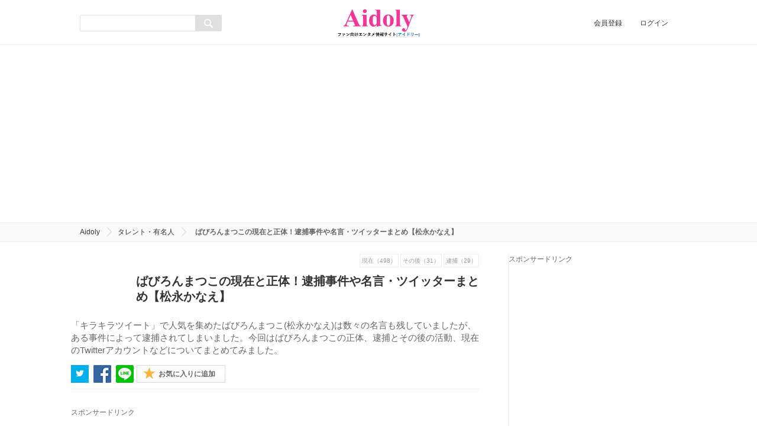

--- FILE ---
content_type: text/html; charset=UTF-8
request_url: https://aidoly.net/I0001231
body_size: 16220
content:
<!DOCTYPE html>
<html>
<head>
<meta charset="utf-8" />
<meta http-equiv="X-UA-Compatible" content="IE=edge" />
<meta http-equiv="content-script-type" content="text/javascript" />
<meta http-equiv="content-style-type" content="text/css" />
<title>ばびろんまつこの現在と正体！逮捕事件や名言・ツイッターまとめ【松永かなえ】 | Aidoly[アイドリー]｜ファン向けエンタメ情報サイト</title>

<meta name="robots" content="ALL" />
<meta property="og:title" content="ばびろんまつこの現在と正体！逮捕事件や名言・ツイッターまとめ【松永かなえ】 | Aidoly[アイドリー]｜ファン向けエンタメ情報サイト" />
<meta property="og:description" content="「キラキラツイート」で人気を集めたばびろんまつこ(松永かなえ)は数々の名言も残していましたが、ある事件によって逮捕されてしまいました。今回はばびろんまつこの正体、逮捕とその後の活動、現在のTwitterアカウントなどについてまとめてみました。" />
<meta name="description" content="「キラキラツイート」で人気を集めたばびろんまつこ(松永かなえ)は数々の名言も残していましたが、ある事件によって逮捕されてしまいました。今回はばびろんまつこの正体、逮捕とその後の活動、現在のTwitterアカウントなどについてまとめてみました。">
<meta name="keywords" content="Aidoly, アイドル, 芸能, エンタメタレント・有名人">
<meta property="og:image" content="https://aidoly.net/thumb.php?&width=470&height=246&src=file/parts/I0001231/f96d61ded6ad2665e6a5d9603a3e00be.jpg" />
<meta property="og:image" content="https://aidoly.net/thumb.php?&width=470&height=246&src=file/parts/I0001231/67fd1ec1fada05385f4281a692c2421a.jpg" />
<meta property="og:image" content="https://aidoly.net/thumb.php?&width=470&height=246&src=file/parts/I0001231/da74c551fc365eb90cf0797cb48ada96.jpg" />
<meta property="og:image" content="https://aidoly.net/thumb.php?&width=470&height=246&src=file/parts/I0001231/a1a016a979d9baa729a06bfa6f594d07.png" />
<meta property="og:image" content="https://aidoly.net/thumb.php?&width=470&height=246&src=file/parts/I0001231/7c4f28919d48596cb41adfc5c1376d50.jpg" />
<meta name="twitter:image" content="https://aidoly.net/file/parts/I0001231/f96d61ded6ad2665e6a5d9603a3e00be.jpg" />

<base href="https://aidoly.net/" />
<link rel="canonical" href="https://aidoly.net/I0001231" />

<link rel="shortcut icon" href="file/image/201903/0abe0d4e5a941809c2eea1bbc246df45.png" />

<link rel="alternate" href="https://aidoly.net/feed/nUser_rss.xml" type="application/rss+xml" title="会員の更新" />
<link rel="alternate" href="https://aidoly.net/feed/nUser_atom.xml" type="application/atom+xml" title="会員の更新" />
<link rel="alternate" href="https://aidoly.net/feed/items_rss.xml" type="application/rss+xml" title="記事の更新" />
<link rel="alternate" href="https://aidoly.net/feed/items_atom.xml" type="application/atom+xml" title="記事の更新" />


<link rel="stylesheet" type="text/css" href="common/css/style.css" media="all" />
<link rel="stylesheet" type="text/css" href="common/css/custom.css" media="all" />

<script type="text/javascript" src="common/js/jquery.js?1552353533"></script>
<script type="text/javascript" src="common/js/jquery.selectboxes.pack.js?1552353533"></script>
<script type="text/javascript" src="common/js/common.js?1552353533"></script>
<script type="text/javascript" src="common/js/statusChange.js?1552353533"></script>
<script type="text/javascript" src="https://www.google.com/jsapi"></script>
<script type="text/javascript" src="//platform.twitter.com/widgets.js"></script>
<script type="text/javascript" src="./module/addonItems/common/js/userTag.js?1552353547"></script>
<script type="text/javascript" src="module/clip/common/js/clip.js?1552353550"></script>
<script type="text/javascript" src="./module/partsGoods/common/js/goods.js?1552353558"></script>
<script type="text/javascript" src="module/socialLogin/common/js/socialLogin.js?1552353559"></script>
<script type="text/javascript" src="common/js/pc_common.js?1552353533"></script>
<script type="text/javascript" src="./module/addonItems/common/js/user.js?1552353547"></script>
<script type="text/javascript" src="module/calendar/common/js/calendar.js?1552353549"></script>

<!--[if lt IE 9]>
<script src="common/js/IE9.js"></script>
<![endif]-->


<!-- Global site tag (gtag.js) - Google Analytics -->
<script async src="https://www.googletagmanager.com/gtag/js?id=UA-138666858-1"></script>
<script>
  window.dataLayer = window.dataLayer || [];
  function gtag(){dataLayer.push(arguments);}
  gtag('js', new Date());

  gtag('config', 'UA-138666858-1');
</script>

<script async src="https://securepubads.g.doubleclick.net/tag/js/gpt.js"></script>
<script>
  var googletag = googletag || {};
  googletag.cmd = googletag.cmd || [];
</script>

<script data-ad-client="ca-pub-7661335566848256" async src="https://pagead2.googlesyndication.com/pagead/js/adsbygoogle.js"></script>

<script data-ad-client="ca-pub-7039505274355446" async src="https://pagead2.googlesyndication.com/pagead/js/adsbygoogle.js"></script>

<!-- InMobi Choice. Consent Manager Tag v3.0 (for TCF 2.2) -->
<script type="text/javascript" async=true>
(function() {
  var host = "www.themoneytizer.com";
  var element = document.createElement('script');
  var firstScript = document.getElementsByTagName('script')[0];
  var url = 'https://cmp.inmobi.com'
    .concat('/choice/', '6Fv0cGNfc_bw8', '/', host, '/choice.js?tag_version=V3');
  var uspTries = 0;
  var uspTriesLimit = 3;
  element.async = true;
  element.type = 'text/javascript';
  element.src = url;

  firstScript.parentNode.insertBefore(element, firstScript);

  function makeStub() {
    var TCF_LOCATOR_NAME = '__tcfapiLocator';
    var queue = [];
    var win = window;
    var cmpFrame;

    function addFrame() {
      var doc = win.document;
      var otherCMP = !!(win.frames[TCF_LOCATOR_NAME]);

      if (!otherCMP) {
        if (doc.body) {
          var iframe = doc.createElement('iframe');

          iframe.style.cssText = 'display:none';
          iframe.name = TCF_LOCATOR_NAME;
          doc.body.appendChild(iframe);
        } else {
          setTimeout(addFrame, 5);
        }
      }
      return !otherCMP;
    }

    function tcfAPIHandler() {
      var gdprApplies;
      var args = arguments;

      if (!args.length) {
        return queue;
      } else if (args[0] === 'setGdprApplies') {
        if (
          args.length > 3 &&
          args[2] === 2 &&
          typeof args[3] === 'boolean'
        ) {
          gdprApplies = args[3];
          if (typeof args[2] === 'function') {
            args[2]('set', true);
          }
        }
      } else if (args[0] === 'ping') {
        var retr = {
          gdprApplies: gdprApplies,
          cmpLoaded: false,
          cmpStatus: 'stub'
        };

        if (typeof args[2] === 'function') {
          args[2](retr);
        }
      } else {
        if(args[0] === 'init' && typeof args[3] === 'object') {
          args[3] = Object.assign(args[3], { tag_version: 'V3' });
        }
        queue.push(args);
      }
    }

    function postMessageEventHandler(event) {
      var msgIsString = typeof event.data === 'string';
      var json = {};

      try {
        if (msgIsString) {
          json = JSON.parse(event.data);
        } else {
          json = event.data;
        }
      } catch (ignore) {}

      var payload = json.__tcfapiCall;

      if (payload) {
        window.__tcfapi(
          payload.command,
          payload.version,
          function(retValue, success) {
            var returnMsg = {
              __tcfapiReturn: {
                returnValue: retValue,
                success: success,
                callId: payload.callId
              }
            };
            if (msgIsString) {
              returnMsg = JSON.stringify(returnMsg);
            }
            if (event && event.source && event.source.postMessage) {
              event.source.postMessage(returnMsg, '*');
            }
          },
          payload.parameter
        );
      }
    }

    while (win) {
      try {
        if (win.frames[TCF_LOCATOR_NAME]) {
          cmpFrame = win;
          break;
        }
      } catch (ignore) {}

      if (win === window.top) {
        break;
      }
      win = win.parent;
    }
    if (!cmpFrame) {
      addFrame();
      win.__tcfapi = tcfAPIHandler;
      win.addEventListener('message', postMessageEventHandler, false);
    }
  };

  makeStub();

  var uspStubFunction = function() {
    var arg = arguments;
    if (typeof window.__uspapi !== uspStubFunction) {
      setTimeout(function() {
        if (typeof window.__uspapi !== 'undefined') {
          window.__uspapi.apply(window.__uspapi, arg);
        }
      }, 500);
    }
  };

  var checkIfUspIsReady = function() {
    uspTries++;
    if (window.__uspapi === uspStubFunction && uspTries < uspTriesLimit) {
      console.warn('USP is not accessible');
    } else {
      clearInterval(uspInterval);
    }
  };

  if (typeof window.__uspapi === 'undefined') {
    window.__uspapi = uspStubFunction;
    var uspInterval = setInterval(checkIfUspIsReady, 6000);
  }
})();
</script>
<!-- End InMobi Choice. Consent Manager Tag v3.0 (for TCF 2.2) -->
</head>
<body id="top">




<div id="wrapper" class="nobody">

<div id="container">
<header id="head" class="fixed">
	<div id="header_inline">
		<h1><a class="logo" href="./"><img alt="Aidoly[アイドリー]｜ファン向けエンタメ情報サイト" src="file/image/201909/51ba85c9e716a47adc9420bd1ae00b62.gif" /></a></h1>
		<!-- 検索フォーム -->
        <form action="search/" method="get" name="searchform" class="searchform" id="searchform">
            <input type="hidden" value="true" name="run">
            <input type="hidden" value="items" name="type">
            <input name="activate" class="keywords" value="" type="text">
            <input type="hidden" value="group keyword name description" name="activate_PAL[]">
            <button type="submit" name="searchBtn" class="searchBtn"></button>
        </form>
		<ul>
			<li><a href="account/signup">会員登録</a></li>
			<li><a href="account/login">ログイン</a></li>
		</ul>
	</div><!--header_inner END-->
	<p id="mobile-bar"></p>
	<p id="mobile-right"></p>
</header><!--head END-->

<script>
	$(function(){
		$("body").slide_menu({
			menu: ['#nav1 ul'],
			menu_width: 260,
			prepend_button_to: '#mobile-bar',
			button_content:''
		});
	});
</script>

<!--menu END-->


<div id="107558-6"><script src="//ads.themoneytizer.com/s/gen.js?type=6"></script><script src="//ads.themoneytizer.com/s/requestform.js?siteId=107558&formatId=6"></script></div>

<div id="breadcrumbs">
	<ul>
		<li itemscope itemtype="https://data-vocabulary.org/Breadcrumb"><a href="./" itemprop="url"><span itemprop="title">Aidoly</span></a></li>

	    <li itemscope itemtype="https://data-vocabulary.org/Breadcrumb"><a href="category/Celebrity" itemprop="url"><span itemprop="title">タレント・有名人</span></a></li>

		<li>ばびろんまつこの現在と正体！逮捕事件や名言・ツイッターまとめ【松永かなえ】</li>
	</ul>
</div><!-- breadcrumbs END-->

<div class="uz-4-aidoly_pc uz-ny" data-uz-url="%%PATTERN:url%%"></div>
<script async type="text/javascript" src="https://speee-ad.akamaized.net/tag/4-aidoly_pc/js/outer-frame.min.js" charset="utf-8"></script>

<div id="contents">

	<div class="contents_inline c2">

		<div id="I0001231" class="contents_m">

			<article id="article">
				<header>
					<div class="article_notebox clearfix">
					
					
						<ul class="tags">
						
			<li><a href="tag/現在">現在（498）</a></li>

			<li><a href="tag/その後">その後（31）</a></li>

			<li><a href="tag/逮捕">逮捕（29）</a></li>

						</ul>
					
					</div>
					<div class="article_infobox clearfix">
					<div class="img">
						<img src="file/thumbs/201912/405ec2b725bc2f2d52180519e82a13be_5e7ef646b56c6b2dbbf085e5fc33632b/100_100_f.jpg" alt="" width="100" height="100" />
					</div>
					<div class="article_info clearfix"> 
					<h1>ばびろんまつこの現在と正体！逮捕事件や名言・ツイッターまとめ【松永かなえ】</h1>
					</div>

 
					</p>

					<p>「キラキラツイート」で人気を集めたばびろんまつこ(松永かなえ)は数々の名言も残していましたが、ある事件によって逮捕されてしまいました。今回はばびろんまつこの正体、逮捕とその後の活動、現在のTwitterアカウントなどについてまとめてみました。</p>
					<div class="article_toolbox clearfix">
												
<div class="snsbtn">

	<a href="//twitter.com/share?url=https://aidoly.net/I0001231&text=%E3%81%B0%E3%81%B3%E3%82%8D%E3%82%93%E3%81%BE%E3%81%A4%E3%81%93%E3%81%AE%E7%8F%BE%E5%9C%A8%E3%81%A8%E6%AD%A3%E4%BD%93%EF%BC%81%E9%80%AE%E6%8D%95%E4%BA%8B%E4%BB%B6%E3%82%84%E5%90%8D%E8%A8%80%E3%83%BB%E3%83%84%E3%82%A4%E3%83%83%E3%82%BF%E3%83%BC%E3%81%BE%E3%81%A8%E3%82%81%E3%80%90%E6%9D%BE%E6%B0%B8%E3%81%8B%E3%81%AA%E3%81%88%E3%80%91+Aidoly%5B%E3%82%A2%E3%82%A4%E3%83%89%E3%83%AA%E3%83%BC%5D%EF%BD%9C%E3%83%95%E3%82%A1%E3%83%B3%E5%90%91%E3%81%91%E3%82%A8%E3%83%B3%E3%82%BF%E3%83%A1%E6%83%85%E5%A0%B1%E3%82%B5%E3%82%A4%E3%83%88"><img src="./common/img/btn_twitter.png" width="30" height="30" alt="Twitter"/></a>

	<a href="//www.facebook.com/share.php?u=https://aidoly.net%2FI0001231" ><img src="./common/img/btn_fb.png" width="30" height="30" alt="Facebook"/></a>

	<a class="line btn" target="_blank" href="//line.me/R/msg/text/?%E3%81%B0%E3%81%B3%E3%82%8D%E3%82%93%E3%81%BE%E3%81%A4%E3%81%93%E3%81%AE%E7%8F%BE%E5%9C%A8%E3%81%A8%E6%AD%A3%E4%BD%93%EF%BC%81%E9%80%AE%E6%8D%95%E4%BA%8B%E4%BB%B6%E3%82%84%E5%90%8D%E8%A8%80%E3%83%BB%E3%83%84%E3%82%A4%E3%83%83%E3%82%BF%E3%83%BC%E3%81%BE%E3%81%A8%E3%82%81%E3%80%90%E6%9D%BE%E6%B0%B8%E3%81%8B%E3%81%AA%E3%81%88%E3%80%91+Aidoly%5B%E3%82%A2%E3%82%A4%E3%83%89%E3%83%AA%E3%83%BC%5D%EF%BD%9C%E3%83%95%E3%82%A1%E3%83%B3%E5%90%91%E3%81%91%E3%82%A8%E3%83%B3%E3%82%BF%E3%83%A1%E6%83%85%E5%A0%B1%E3%82%B5%E3%82%A4%E3%83%88 https%3A%2F%2Faidoly.net/I0001231"><img src="./common/img/btn_line.png" width="30" height="30" alt="LINE"/></a>

						
						<div class="view"><div class="view__count">118<span>view</span></div></div>
						
<span class="disp_clip"><a class="favorite not" href="javascript:void(0);" onclick="javascript:noneClip();return false;">お気に入りに追加</a></span>

					</div>
				</header><!--header END-->

スポンサードリンク
<div class="ad-list">
<div class="ad-item">
<div style="width:336px;"> 
<script async src="https://pagead2.googlesyndication.com/pagead/js/adsbygoogle.js?client=ca-pub-7661335566848256"
     crossorigin="anonymous"></script>
<!-- Aidoly PC上上 -->
<ins class="adsbygoogle"
     style="display:inline-block;width:336px;height:280px"
     data-ad-client="ca-pub-7661335566848256"
     data-ad-slot="4853466574"></ins>
<script>
     (adsbygoogle = window.adsbygoogle || []).push({});
</script>
</div>
</div>

<div class="ad-item">
<div style="width:300px;"> 
<script async src="https://pagead2.googlesyndication.com/pagead/js/adsbygoogle.js"></script>
<!-- Aidoly下2 -->
<ins class="adsbygoogle"
     style="display:inline-block;width:300px;height:250px"
     data-ad-client="ca-pub-7661335566848256"
     data-ad-slot="9991001823"></ins>
<script>
     (adsbygoogle = window.adsbygoogle || []).push({});
</script>
</div>

</div>
</div>



<div id="part0" class="post part_start">

<div class="item_list item_headline">
<h2>ばびろんまつこのプロフィールとその正体について</h2>

</div>

</div>


<div id="part1" class="post part_start">

<div class="item_list item_picture">

<a href="item/I-PA000000000001901985"><img src="file/parts/I0001231/f96d61ded6ad2665e6a5d9603a3e00be.jpg" alt="ばびろんまつこのプロフィール" /></a>


<div class="title images_title"><p>ばびろんまつこのプロフィール</p></div>


<div class="comment image_comment"><p>名前：松永 かなえ（まつなが かなえ）<br/>生年月日：1988年12月23日<br/>出身地：長崎県<br/>職業：無職</p></div>


<div class="source image_source"><p>出典：<a target="_blank" href="https://pbs.twimg.com/media/CUTZFyAVAAANpAG?format=jpg&amp;name=small">https://pbs.twimg.com</a></p></div>

</div>

</div>


<div id="part2" class="post part_start">

<div class="item_list item_picture">

<a href="item/I-PA000000000001901986"><img src="file/parts/I0001231/67fd1ec1fada05385f4281a692c2421a.jpg" alt="ばびろんまつこの正体1～クラスの優等生" /></a>


<div class="title images_title"><p>ばびろんまつこの正体1～クラスの優等生</p></div>


<div class="comment image_comment"><p>ばびろんまつこは学生時代は進学校の「特進クラス」に所属していたそうで、かなりの優等生として知られていたそうです。また、勉強熱心で真面目に努力を続ける女性としても知られていて、学生時代は特に派手な女性ではなかったそうです。</p></div>


<div class="source image_source"><p>出典：<a target="_blank" href="https://pbs.twimg.com/media/CTXS0p1UwAARwTm?format=jpg&amp;name=small">https://pbs.twimg.com</a></p></div>

</div>

</div>


<div id="part3" class="post part_start">

<div class="item_list item_picture">

<a href="item/I-PA000000000001901987"><img src="file/parts/I0001231/da74c551fc365eb90cf0797cb48ada96.jpg" alt="ばびろんまつこの正体2～国立大学の法学部に所属していた" /></a>


<div class="title images_title"><p>ばびろんまつこの正体2～国立大学の法学部に所属していた</p></div>


<div class="comment image_comment"><p>ばびろんまつこは大学は国立の岡山大学に進学したそうで、法学部に所属していたそうです。高校時代からいつも学年5位以内に入っていた努力家なだけにかなり勉強ができたことがわかります。<br/><br/>高校時代はあまり男性からモテる印象は無かったそうで、大学に進学してから徐々に美容や恋愛に目覚めたようです。</p></div>


<div class="source image_source"><p>出典：<a target="_blank" href="https://pbs.twimg.com/media/Dmyz-CGUcAIE-1v?format=jpg&amp;name=small">https://pbs.twimg.com</a></p></div>

</div>

</div>


<div id="part4" class="post part_start">

<div class="item_list item_picture">

<a href="item/I-PA000000000001901988"><img src="file/parts/I0001231/a1a016a979d9baa729a06bfa6f594d07.png" alt="ばびろんまつこの正体3～大学を卒業後は有名企業に就職した" /></a>


<div class="title images_title"><p>ばびろんまつこの正体3～大学を卒業後は有名企業に就職した</p></div>


<div class="comment image_comment"><p>ばびろんまつこは大学を卒業後は有名企業の「ジャパネットたかた」や「DMM」に勤めていたそうです。また、彼女はDMMで広報をしていた際には「美人広報」という肩書でメディアに登場したこともあるのだとか。<br/><br/>高校時代を知っている同級生などからは「まるで別人」と言われるほど、その頃とはかけ離れた見た目をしていたそうです。</p></div>


<div class="source image_source"><p>出典：<a target="_blank" href="https://pbs.twimg.com/media/CTtVu8tVEAQ0hBf?format=png&amp;name=360x360">https://pbs.twimg.com</a></p></div>

</div>

</div>


<div id="part5" class="post part_start">

<div class="item_list item_twitter"><blockquote class="twitter-tweet" data-lang="ja"><p lang="ja" dir="ltr">ばびろんまつこ、DMMの広報だったの</p>&mdash; ʞoʞɔoɔ (@cockok) <a href="https://twitter.com/cockok/status/663540411214917632?ref_src=twsrc%5Etfw">2015年11月9日</a></blockquote>
<script async src="https://platform.twitter.com/widgets.js" charset="utf-8"></script>
</div>

</div>


<div id="part6" class="post part_start">

<div class="item_list item_twitter"><blockquote class="twitter-tweet" data-lang="ja"><p lang="ja" dir="ltr">美人広報と言えばあの人…DMMの…「ばびろんまつこ」！<br>って思った人はTwitter人。</p>&mdash; 織部菜奈子 (@Nanako_O365) <a href="https://twitter.com/Nanako_O365/status/778627734150918144?ref_src=twsrc%5Etfw">2016年9月21日</a></blockquote>
<script async src="https://platform.twitter.com/widgets.js" charset="utf-8"></script>
</div>

</div>


<div id="part7" class="post part_start">

<div class="item_list item_twitter"><blockquote class="twitter-tweet" data-lang="ja"><p lang="ja" dir="ltr">ばびろんまつこ、<br>DMMの広報としてメディアに露出したけど、<br>ジャパネットで高田社長と一緒にテレビに出て商品を売ってたかもしれないのかあ。<br>岡山大→長崎勤務からとにかく脱出したくて、上京してキラキラ女子やりたくてしょうがなかったんでしょう。<br>そして生活レベルを落とせなくなり詐欺へ</p>&mdash; モリコウスケ (@mkousuke) <a href="https://twitter.com/mkousuke/status/666941171969732608?ref_src=twsrc%5Etfw">2015年11月18日</a></blockquote>
<script async src="https://platform.twitter.com/widgets.js" charset="utf-8"></script>
</div>

</div>


<div id="part8" class="post part_start">

<div class="item_list item_picture">

<a href="item/I-PA000000000001901992"><img src="file/parts/I0001231/7c4f28919d48596cb41adfc5c1376d50.jpg" alt="ばびろんんまつこの正体4～かなりの見栄っ張り？" /></a>


<div class="title images_title"><p>ばびろんんまつこの正体4～かなりの見栄っ張り？</p></div>


<div class="comment image_comment"><p>ばびろんまつこはかなりの見栄っ張りとしても知られていて、ブランド品の数々や海外旅行、高級料理店など、彼女のTwitterにはセレブを感じさせるツイートが数多くありました。<br/><br/>ただ、これらのセレブ生活はすべて彼女の見えだったそうで、実際には1LDKのマンション住まいだったそうで、そこまで極端なセレブというわけではなかったようです。</p></div>


<div class="source image_source"><p>出典：<a target="_blank" href="https://gekiura.com/uploads/import/25290_0.jpeg">https://gekiura.com</a></p></div>

</div>

</div>


<div id="part9" class="post part_start">

<div class="item_list item_twitter"><blockquote class="twitter-tweet" data-lang="ja"><p lang="ja" dir="ltr">ばびろんまつこ キラキラツイート等の記事を読んでなるほど、そういうツイッターの遊び方があったのかと今更感心する←詐欺の方でなく</p>&mdash; さやモチ (@sykdihk) <a href="https://twitter.com/sykdihk/status/666929954232250369?ref_src=twsrc%5Etfw">2015年11月18日</a></blockquote>
<script async src="https://platform.twitter.com/widgets.js" charset="utf-8"></script>
</div>

</div>


<div id="part10" class="post part_start">

<div class="item_list item_twitter"><blockquote class="twitter-tweet" data-lang="ja"><p lang="ja" dir="ltr">ばびろんまつこキラキラツイートってバカされてたのか</p>&mdash; ゆうり沸点突破中 (@teppeki246) <a href="https://twitter.com/teppeki246/status/662501957718839296?ref_src=twsrc%5Etfw">2015年11月6日</a></blockquote>
<script async src="https://platform.twitter.com/widgets.js" charset="utf-8"></script>
</div>

</div>


<div id="part11" class="post part_start">

<div class="item_list item_picture">

<a href="item/I-PA000000000001901995"><img src="file/parts/I0001231/0842ab053f69344738db24e4b3d41c99.jpg" alt="ばびろんまつこの正体5～美容整形をしていた？" /></a>


<div class="title images_title"><p>ばびろんまつこの正体5～美容整形をしていた？</p></div>


<div class="comment image_comment"><p>ばびろんまつこは「美容整形をしている」と言われていて、彼女の見た目は昔と比べるとかなり違うようです。高校時代の同級生からも「まるで別人」と言われるほどなので、彼女の整形に関しては「可能性が高い」と言えるでしょう。</p></div>


<div class="source image_source"><p>出典：<a target="_blank" href="https://gekiura.com/uploads/import/25290_2.jpg">https://gekiura.com</a></p></div>

</div>

</div>


<div id="part12" class="post part_start">

<div class="item_list item_twitter"><blockquote class="twitter-tweet" data-lang="ja"><p lang="ja" dir="ltr">ばびろんまつこwwww<br>くそ整形じゃんかw</p>&mdash; ぽんだ翼 (@switkts) <a href="https://twitter.com/switkts/status/663347474040356869?ref_src=twsrc%5Etfw">2015年11月8日</a></blockquote>
<script async src="https://platform.twitter.com/widgets.js" charset="utf-8"></script>
</div>

</div>


<div id="part13" class="post part_start">

<div class="item_list item_twitter"><blockquote class="twitter-tweet" data-lang="ja"><p lang="ja" dir="ltr">ばびろんまつこ？知らんな。整形だろ。<a href="https://twitter.com/hashtag/%E3%83%AF%E3%82%A4%E3%83%89%E3%83%8A%E3%82%B7%E3%83%A7%E3%83%BC?src=hash&amp;ref_src=twsrc%5Etfw">#ワイドナショー</a></p>&mdash; 島根のまたらじん (@inosisi1000) <a href="https://twitter.com/inosisi1000/status/665704282839121920?ref_src=twsrc%5Etfw">2015年11月15日</a></blockquote>
<script async src="https://platform.twitter.com/widgets.js" charset="utf-8"></script>
</div>

</div>

<div class="ad-list2">
スポンサードリンク
<script src='https://fam-8.net/ad/js/fam8-tagify.min.js'></script>
<div id= 'div_fam8_async_66629'>
<script language='javascript'>fam8_js_async('https://fam-8.net/ad', '_site=11953&_mloc=66629');</script>
</div>
</div>
<div id="part14" class="post part_start">

<div class="item_list item_picture">

<a href="item/I-PA000000000001901998"><img src="file/parts/I0001231/1ca219a2e0cd5e6b396bcb1d74de80c1.jpg" alt="ばびろんまつこの正体6～お金持ちの友達が多かった" /></a>


<div class="title images_title"><p>ばびろんまつこの正体6～お金持ちの友達が多かった</p></div>


<div class="comment image_comment"><p>ばびろんまつこの過去のFacebookページにはお金持ちと思われる男性の友達がかなりいたようです。また、そういった男性たちと「愛人」のような関係を続けていたとも言われていて、「愛人」という形で収入を得ていたとも言われています。</p></div>


<div class="source image_source"><p>出典：<a target="_blank" href="https://i1.wp.com/www.megabe-0.com/main/wp-content/uploads/2015/11/hh4h.jpg?resize=300%2C204&amp;ssl=1">https://i1.wp.com</a></p></div>

</div>

</div>


<div id="part15" class="post part_start">

<div class="item_list item_picture">

<a href="item/I-PA000000000001901999"><img src="file/parts/I0001231/04faa0612fb2b3c8aa13479f4cc10372.jpg" alt="ばびろんまつこの正体7～ハイパーエリートニートを自称していた" /></a>


<div class="title images_title"><p>ばびろんまつこの正体7～ハイパーエリートニートを自称していた</p></div>


<div class="comment image_comment"><p>ばびろんまつこは自分のことを「ハイパーエリートニート」と称し、セレブな生活をTwitterにて公開していました。そのことから彼女の収入源に注目が集まりましたが、その実態は「偽ブランド品のネット販売」でした。</p></div>


<div class="source image_source"><p>出典：<a target="_blank" href="http://fujitvforsugotoku.jp/1images/tokudaneblog/47919_90110_475908_pcl.jpg">http://fujitvforsugotoku.jp</a></p></div>

</div>

</div>


<div id="part16" class="post part_start">

<div class="item_list item_twitter"><blockquote class="twitter-tweet" data-lang="ja"><p lang="ja" dir="ltr">フジテレビで、「ばびろんまつこ」、やってる。<br>「ハイパーエリートニート」って何？ <a href="https://t.co/rHwlCdIspd">pic.twitter.com/rHwlCdIspd</a></p>&mdash; まいく / 秋宮舞駆 (@AkibaDailyNewsM) <a href="https://twitter.com/AkibaDailyNewsM/status/662497569436635136?ref_src=twsrc%5Etfw">2015年11月6日</a></blockquote>
<script async src="https://platform.twitter.com/widgets.js" charset="utf-8"></script>
</div>

</div>


<div id="part17" class="post part_start">

<div class="item_list item_twitter"><blockquote class="twitter-tweet" data-lang="ja"><p lang="ja" dir="ltr">名前 ばびろんまつこ<br>職業 ハイパーエリートニート（自称セレブ）<br>人生の目標 世の中のあらゆる煩悩を果たすこと <a href="https://t.co/UG6KjIYSxy">pic.twitter.com/UG6KjIYSxy</a></p>&mdash; マジン (@bertemudsk) <a href="https://twitter.com/bertemudsk/status/662413388501270533?ref_src=twsrc%5Etfw">2015年11月5日</a></blockquote>
<script async src="https://platform.twitter.com/widgets.js" charset="utf-8"></script>
</div>

</div>


<div id="part18" class="post part_start">

<div class="item_list item_headline">
<h2>ばびろんまつこが逮捕された事件について</h2>

</div>

</div>


<div id="part19" class="post part_start">

<div class="item_list item_picture">

<a href="item/I-PA000000000001902003"><img src="file/parts/I0001231/90588a88dd723c94ee11294a827722c0.png" alt="ばびろんまつこは偽ブランド品販売事件で逮捕された" /></a>


<div class="title images_title"><p>ばびろんまつこは偽ブランド品販売事件で逮捕された</p></div>


<div class="comment image_comment"><p>ばびろんまつここと松永かなえは偽ブランドをネットオークションで販売したとして京都府警に逮捕されました。この逮捕は2015年10月の出来事で、ネットオークションにてカルティエに模したブレスレットを約65万円で販売した容疑となっています。</p></div>


<div class="source image_source"><p>出典：<a target="_blank" href="http://livedoor.blogimg.jp/girls_senkyo/imgs/b/0/b0911b90-s.png">http://livedoor.blogimg.jp</a></p></div>

</div>

</div>


				<ul class="pagenav clearfix">


					<li><a class="active">1</a></li>

	
					<li><a href="I0001231/&page=1">2</a></li>
	

	
					<li><a href="I0001231/&page=2">3</a></li>
	

	
					<li><a href="I0001231/&page=1">&gt;</a></li>
					<li><a href="I0001231/&page=2">&gt;&gt;|</a></li>
	

				</ul>


			</article><!--article END-->

スポンサードリンク
<div class="ad-list">
<div class="ad-item">
<div style="width:336px;"> 
<script async src="https://pagead2.googlesyndication.com/pagead/js/adsbygoogle.js?client=ca-pub-7661335566848256"
     crossorigin="anonymous"></script>
<!-- Aidoly PC 記事下1 -->
<ins class="adsbygoogle"
     style="display:inline-block;width:336px;height:280px"
     data-ad-client="ca-pub-7661335566848256"
     data-ad-slot="4594527659"></ins>
<script>
     (adsbygoogle = window.adsbygoogle || []).push({});
</script>
</div>
</div>

<div class="ad-item">
<div style="width:300px;"> 
<div id="107558-19"><script src="//ads.themoneytizer.com/s/gen.js?type=19"></script><script src="//ads.themoneytizer.com/s/requestform.js?siteId=107558&formatId=19"></script></div>
</div>
</div>
</div>

スポンサードリンク
<div class="ad-list">
<div id="107558-1"><script src="//ads.themoneytizer.com/s/gen.js?type=1"></script><script src="//ads.themoneytizer.com/s/requestform.js?siteId=107558&formatId=1"></script></div>
</div>

<div class="uz-2-aidoly_sp uz-ny" data-uz-url="%%PATTERN:url%%"></div>
<script async type="text/javascript" src="https://speee-ad.akamaized.net/tag/2-aidoly_sp/js/outer-frame.min.js" charset="utf-8"></script>

<div class="uz-1-aidoly_pc uz-ny" data-uz-url="%%PATTERN:url%%"></div>
<script async type="text/javascript" src="https://speee-ad.akamaized.net/tag/1-aidoly_pc/js/outer-frame.min.js" charset="utf-8"></script>

スポンサードリンク
<div class="ad-list2">
<script async src="https://pagead2.googlesyndication.com/pagead/js/adsbygoogle.js?client=ca-pub-7661335566848256"
     crossorigin="anonymous"></script>
<ins class="adsbygoogle"
     style="display:block; text-align:center;"
     data-ad-layout="in-article"
     data-ad-format="fluid"
     data-ad-client="ca-pub-7661335566848256"
     data-ad-slot="1461016479"></ins>
<script>
     (adsbygoogle = window.adsbygoogle || []).push({});
</script>
</div>

<aside class="s-single">
<p class="top-btn"><a href="https://aidoly.net/">Aidolyトップページに戻る</a></p>
</aside>


				
<div class="relate_words">
	<div class="relate_words_title">
		<h3>関連するキーワード</h3>
	</div>
	<div class="keyword_list_body">

		<ul class="keyword_list cearfix">

			<li><a href="tag/その後">その後</a></li>

			<li><a href="tag/現在">現在</a></li>

			<li><a href="tag/正体">正体</a></li>

			<li><a href="tag/名言">名言</a></li>

			<li><a href="tag/事件">事件</a></li>

		</ul>

	</div><!--keyword_list END-->
</div><!--relate_words_topic END-->

			


			<div class="relate">

				
				<h3>関連するまとめ</h3>
				<div class="postlist">
				

<div class="column"> 
	<a href="./I0004860">
        <img src="file/thumbs/202408/d2929af73a3595e3ec7672a106da2312_650b6da9282f15e8f864168f18f89f93/300_300_f.jpg" alt="" width="300" height="300" />
		<h3>椿原愛の彼氏や結婚は？好きなタイプを総まとめ</h3>
	</a>
	<p>グラビアアイドルとして人気の椿原愛。抜群の美貌とスタイルが魅力となっていて、非常に男性人気は高いようですが、…</p>
	<p class="info">
		<a href="./user/N0000011">aquanaut369</a> / 128 view
	</p>
</div>


<div class="column"> 
	<a href="./I0004351">
        <img src="file/thumbs/202304/b90934b53866f404fbc53222d059544e_e9756c640082fea83414e20549474934/300_300_f.jpg" alt="" width="300" height="300" />
		<h3>滝谷美夢の学歴！出身大学・高校・中学・小学校まとめ</h3>
	</a>
	<p>日本ハムファイターズの〝きつねダンス〟で注目を浴びたファイターズガールの人気メンバー・滝谷美夢の学歴をまとめ…</p>
	<p class="info">
		<a href="./user/N0000025">Luccy</a> / 197 view
	</p>
</div>


<div class="column"> 
	<a href="./I0004990">
        <img src="file/thumbs/202411/8f90a26c79bf7c2b29b82eda17c924ff_52d28188fe33170004c873bfd5da0b33/300_300_f.jpg" alt="" width="300" height="300" />
		<h3>瀬戸サオリの夫はジャンポケ斉藤慎二！子供や息子・結婚の馴れ初め・浮気と離婚・自宅もま…</h3>
	</a>
	<p>ジャングルポケットの斉藤慎二と結婚した瀬戸サオリの結婚事情をまとめました。旦那・斉藤慎二の情報、旦那との出会…</p>
	<p class="info">
		<a href="./user/N0000025">Luccy</a> / 78 view
	</p>
</div>


<div class="column"> 
	<a href="./I0003653">
        <img src="file/thumbs/202111/b8d136b3cc64b48bee01b8d534430c9a_fc4449a0e17a173703bdcb352ae8ea58/300_300_f.jpg" alt="" width="300" height="300" />
		<h3>ゆぴぴ(平野夢来)の高校はどこ？小学校・中学など学歴まとめ</h3>
	</a>
	<p>ファッションモデルとして活躍されているゆぴぴこと平野夢来は現役女子高生です。最近はおバカキャラとして注目を集…</p>
	<p class="info">
		<a href="./user/N0000029">rirakumama</a> / 90 view
	</p>
</div>


<div class="column"> 
	<a href="./I0004005">
        <img src="file/thumbs/202205/0481fc81879d6a57c70fbfdc833506b6_85fb8cd295c3ac595ed88a1e3e03c9b3/300_300_f.jpg" alt="" width="300" height="300" />
		<h3>清水あいりがかわいい！身長や胸カップ数・水着姿を総まとめ</h3>
	</a>
	<p>グラビアアイドルとして高い人気を誇っている清水あいり。かわいいビジュアルと抜群のスタイルが大きな魅力となって…</p>
	<p class="info">
		<a href="./user/N0000011">aquanaut369</a> / 182 view
	</p>
</div>


<div class="column"> 
	<a href="./I0003689">
        <img src="file/thumbs/202112/3954538b851898a0ccb0ead610fbdd01_bd0c7bd6b98154fa0116eb4cbe886405/300_300_f.jpg" alt="" width="300" height="300" />
		<h3>ラランド・サーヤの出身大学と高校は？中学・小学校など学歴まとめ</h3>
	</a>
	<p>お笑いコンビ「ラランド」のボケ担当であるサーヤですが、実は高学歴の才女だそうです。今回は、そんなサーヤの出身…</p>
	<p class="info">
		<a href="./user/N0000029">rirakumama</a> / 143 view
	</p>
</div>


<div class="column"> 
	<a href="./I0004727">
        <img src="file/thumbs/202405/f28e152e62d930ac428a18b4bf6c2380_914cd609a364abff16c9322c584b6213/300_300_f.jpg" alt="" width="300" height="300" />
		<h3>犬嶋英沙はハーフ？国籍や実家の家族(父親/母親/兄弟)を総まとめ</h3>
	</a>
	<p>K-1のKrushガールズとして活躍した犬嶋英沙さん。そんな犬嶋英沙さんはその顔立ちからハーフ説が浮上し、国…</p>
	<p class="info">
		<a href="./user/N0000026">sumichel</a> / 405 view
	</p>
</div>


				</div>
				
			</div><!--relate END-->

<aside class="s-single">
<p class="top-btn"><a href="https://aidoly.net/">Aidolyトップページに戻る</a></p>
</aside>

		</div><!--contents_m END-->

		<!--▼サイドカラム-->
		<div class="contents_s">

スポンサードリンク
<div class="ad-list">
<script async src="https://pagead2.googlesyndication.com/pagead/js/adsbygoogle.js?client=ca-pub-7661335566848256"
     crossorigin="anonymous"></script>
<!-- Aidoly PC 右サイドバー上 -->
<ins class="adsbygoogle"
     style="display:inline-block;width:300px;height:250px"
     data-ad-client="ca-pub-7661335566848256"
     data-ad-slot="3281445981"></ins>
<script>
     (adsbygoogle = window.adsbygoogle || []).push({});
</script>
</div>

<div class="access_rank_post_title">
				<h3>この記事を書いたライター</h3>
							</div>

<div class="prf">
				<a href="user/N0000011">
					<img src="file/thumbs/201909/b35d62670c1c7db8b63620868cf1270b_108fa8bc475d502a0e34b465158a0f41/74_74_f.jpg" alt="" width="74" height="74" />
					<span>aquanaut369</span>
				</a>
				<p></p>
			</div>

<div class="ad-list">
<div class="uz-2-aidoly_pc uz-ny" data-uz-url="%%PATTERN:url%%"></div>
<script async type="text/javascript" src="https://speee-ad.akamaized.net/tag/2-aidoly_pc/js/outer-frame.min.js" charset="utf-8"></script>
</div>

<div class="access_rank_post">
			<div class="access_rank_post_title">
				<h3>同じカテゴリーの記事</h3>
				<p class="sub">同じカテゴリーだから興味のある記事が見つかる！</p>
			</div>


<div class="side_postlist">


<div class="column"> 
	<a href="./I0005052">
        <img src="file/thumbs/202501/d156f1ee7355236d3ca673a2a348eb48_8aefa381c750053edb6da926c1781f9e/300_300_f.jpg" alt="" width="300" height="300" />
		<h3>田中美保の身長と体重・胸カップサイズは？水着グラビアもまとめ</h3>
	</a>
	<p>長年モデルとして活動している田中美保。非常にスタイルが良く、過去には水着グラビアにも挑戦したことがあったよう…</p>
	<p class="info">
		<a href="./user/N0000011">aquanaut369</a> / 67 view
	</p>
</div>


<div class="column"> 
	<a href="./I0005158">
        <img src="file/thumbs/202504/ba77893214b278893b73144b3622e3d1_4bc487e16ea1047655fea770158ea5d1/300_300_f.jpg" alt="" width="300" height="300" />
		<h3>堀口真帆の高校など学歴・実家と家族！父親・母親・兄弟もまとめ</h3>
	</a>
	<p>Popteenモデルとしてデビューしグラビアアイドルとしても活躍する堀口真帆の学歴、実家と家族をまとめました…</p>
	<p class="info">
		<a href="./user/N0000025">Luccy</a> / 122 view
	</p>
</div>


<div class="column"> 
	<a href="./I0002650">
        <img src="file/thumbs/202010/7d0fc15fef9561973704b398426195f1_1731b9d7a0d86c692946a46382cc2b3a/300_300_f.jpg" alt="" width="300" height="300" />
		<h3>生見愛瑠(めるる)の性格・彼氏と好きなタイプまとめ</h3>
	</a>
	<p>雑誌「Popteen」で活躍する人気モデル・めるること生見愛瑠の性格、歴代彼氏の情報と好きなタイプをまとめま…</p>
	<p class="info">
		<a href="./user/N0000025">Luccy</a> / 109 view
	</p>
</div>


<div class="column"> 
	<a href="./I0005086">
        <img src="file/thumbs/202502/35d6ba3fab6ecf17d165d4649ccb803c_aef227e813ad69c52f61843b2a70af93/300_300_f.jpg" alt="" width="300" height="300" />
		<h3>森田祐紀(泉谷星奈の母親)は元ミスユニバース和歌山代表！出身高校と大学など若い頃・旦…</h3>
	</a>
	<p>元ミスユニバースの和歌山代表でもある森田祐紀（泉谷祐紀）。娘が子役の泉谷星奈だとして話題になっていますが、一…</p>
	<p class="info">
		<a href="./user/N0000011">aquanaut369</a> / 114 view
	</p>
</div>


<div class="column"> 
	<a href="./I0003212">
        <img src="file/thumbs/202104/aebbc5fe5cf363081e331bf2e54e9246_350c2b805a1c6a045fb5c14fd9ee97c6/300_300_f.jpg" alt="" width="300" height="300" />
		<h3>ティファニー春香の身長と体重・胸カップ数・スタイル維持やダイエット方法まとめ</h3>
	</a>
	<p>2021年4月に結婚したばかりの人気モデルのティファニー春香。彼女は美貌だけでなく、そのスタイルの良さも魅力…</p>
	<p class="info">
		<a href="./user/N0000011">aquanaut369</a> / 77 view
	</p>
</div>


<div class="column"> 
	<a href="./I0004124">
        <img src="file/thumbs/202208/d22d993e745f0a17d204a28f5f887987_fdacb1311098e8f232bd129f746f0e1e/300_300_f.jpg" alt="" width="300" height="300" />
		<h3>古畑星夏のダイエット方法！身長と体重・胸カップサイズも総まとめ</h3>
	</a>
	<p>モデルとして絶大人気を集めている古畑星夏は非常にスタイルが良いことで知られていますが、普段はどんなダイエット…</p>
	<p class="info">
		<a href="./user/N0000011">aquanaut369</a> / 70 view
	</p>
</div>


<div class="column"> 
	<a href="./I0005175">
        <img src="file/thumbs/202506/ad797e010f535395918511ccc44be0a1_d489b2265fe5860b997289d44f2eb540/300_300_f.jpg" alt="" width="300" height="300" />
		<h3>山下七子がかわいい！身長や体重・胸カップサイズ・整形の噂・水着やランジェリー姿も総ま…</h3>
	</a>
	<p>福岡を中心に活動している山下七子。その整った顔立ちから「かわいい」と絶賛されていて、そのスタイルの良さでも人…</p>
	<p class="info">
		<a href="./user/N0000011">aquanaut369</a> / 145 view
	</p>
</div>


</div><!--postlist END-->

</div><!--access_rank_post-->

スポンサードリンク
<div class="ad-list">
<div id="107558-2"><script src="//ads.themoneytizer.com/s/gen.js?type=2"></script><script src="//ads.themoneytizer.com/s/requestform.js?siteId=107558&formatId=2"></script></div>
</div>

<div class="access_rank_post">
			<div class="access_rank_post_title">
				<h3>アクセスランキング</h3>
				<p class="sub">人気のあるまとめランキング</p>
			</div>
			<div class="side_postlist">


                <div id="disp_rank">
                
<div class="column">
	<span class="rank">1</span>
	<a href="./I0000234">
	    <img src="file/thumbs/201905/dab8dc7de44a1323b8e33e3cef1e99b3_95776f5b795206167f94b1c12c62272b/300_300_f.jpg" alt="" width="300" height="300" />
		<h3>乃木坂46のスキャンダル20選～彼氏バレ・熱愛写真流出など【最新版】</h3>
	</a>
	<p class="info">
	green20
	</p>
</div>
<div class="column">
	<span class="rank">2</span>
	<a href="./I0004066">
	    <img src="file/thumbs/202206/8db5cc42a5f55cd8bc5d8f75160da470_9044ba2158a253db7b508432f5a51c74/300_300_f.jpg" alt="" width="300" height="300" />
		<h3>神部美咲の出身高校と大学は？小学校や中学など学歴まとめ</h3>
	</a>
	<p class="info">
	rirakumama
	</p>
</div>
<div class="column">
	<span class="rank">3</span>
	<a href="./I0000728">
	    <img src="file/thumbs/201909/609c6791fb187d9d9c427f4c70e96e69_7ed45b05b48155b0cdcef7eb2ad73b82/300_300_f.jpg" alt="" width="300" height="300" />
		<h3>顔バレしたVTuber・衝撃の素顔/中身ランキング20選【最新決定版】</h3>
	</a>
	<p class="info">
	aquanaut369
	</p>
</div>
<div class="column">
	<span class="rank">4</span>
	<a href="./I0002371">
	    <img src="file/thumbs/202008/4b5fd05c2c5ff7114480889684857b8d_45ab31946e349d542d8b56f0fa00004b/300_300_f.jpg" alt="" width="300" height="300" />
		<h3>横山緑の歴代彼女！まろん・まったん・Rさんについても紹介</h3>
	</a>
	<p class="info">
	aquanaut369
	</p>
</div>
<div class="column">
	<span class="rank">5</span>
	<a href="./I0004347">
	    <img src="file/thumbs/202304/c8b10be82af95c0c7b1ba646d3cf54a2_9c5f4eda664efe513246eb12cf353c23/300_300_f.jpg" alt="" width="300" height="300" />
		<h3>福岡みなみの歴代彼氏や結婚！浅野雄也との関係もまとめ</h3>
	</a>
	<p class="info">
	Luccy
	</p>
</div>
<div class="column">
	<span class="rank">6</span>
	<a href="./I0004403">
	    <img src="file/thumbs/202308/a7a4b9840ee2585fd5bb064ab24d3577_fdbf2201703fa8786e2970cbe7f75b89/300_300_f.jpg" alt="" width="300" height="300" />
		<h3>増田紗織がかわいい！身長や胸カップサイズ・水着姿までを総まとめ</h3>
	</a>
	<p class="info">
	aquanaut369
	</p>
</div>
<div class="column">
	<span class="rank">7</span>
	<a href="./I0002704">
	    <img src="file/thumbs/202010/f40083484076138958e978adbc4739bd_15fe3a09612d26beccda2bfbc5acea73/300_300_f.jpg" alt="" width="300" height="300" />
		<h3>ねこぢるの死因！顔写真や年齢・旦那と子供・漫画作品の特徴も総まとめ</h3>
	</a>
	<p class="info">
	passpi
	</p>
</div>
<div class="column">
	<span class="rank">8</span>
	<a href="./I0002380">
	    <img src="file/thumbs/202008/5420bc5ed491b1e61b36f1d2203bbd58_0ca53396c8b0c24c676f750d3e5a5040/300_300_f.jpg" alt="" width="300" height="300" />
		<h3>欅坂46メンバーの胸カップ数！巨乳12人・貧乳4人をランキングで紹介【最新決定版】</h3>
	</a>
	<p class="info">
	Lstyle
	</p>
</div>
<div class="column">
	<span class="rank">9</span>
	<a href="./I0003346">
	    <img src="file/thumbs/202106/6597b4c129ccf4c0c4761352958db93e_bb2e86d1f2e80cc6f3f62345678e3268/300_300_f.jpg" alt="" width="300" height="300" />
		<h3>Lynn(ハーフ声優)の本名と年齢・身長・家族・彼氏や結婚情報もまとめ</h3>
	</a>
	<p class="info">
	Luccy
	</p>
</div>
<div class="column">
	<span class="rank">10</span>
	<a href="./I0002817">
	    <img src="file/thumbs/202011/c4377ba36af49f32a540f16a8ba65a34_8226418c0c1421fd97105bbfe3da4fc4/300_300_f.jpg" alt="" width="300" height="300" />
		<h3>花澤香菜が声優のキャラ70選！代表作＆人気ランキング【最新版】</h3>
	</a>
	<p class="info">
	maru._.wanwan
	</p>
</div>
<div class="column">
	<span class="rank">11</span>
	<a href="./I0000781">
	    <img src="file/thumbs/202103/db22ced5f888d7d1055fcb6bb059d6d4_77ca61bed5919683e1a84cc1a73352ba/300_300_f.jpg" alt="" width="300" height="300" />
		<h3>嫌いなVTuberランキング20選～嫌われている理由と共に紹介【最新決定版】</h3>
	</a>
	<p class="info">
	aquanaut369
	</p>
</div>
<div class="column">
	<span class="rank">12</span>
	<a href="./I0000480">
	    <img src="file/thumbs/201907/5f346de678d466870b400c08a524f624_1ce9ff052e9a74d4e08e8d691ff3121d/300_300_f.jpg" alt="" width="300" height="300" />
		<h3>SDN48歴代メンバーの現在25選～成功＆悲惨ランキングを紹介【最新版】</h3>
	</a>
	<p class="info">
	kent.n
	</p>
</div>
<div class="column">
	<span class="rank">13</span>
	<a href="./I0002855">
	    <img src="file/thumbs/202012/c800a71fdff471603eb16615000b3f26_870cc5e98d4f9c4737318268d47b763b/300_300_f.jpg" alt="" width="300" height="300" />
		<h3>佐藤梨那アナ(日テレ)がかわいい！身長と胸カップ数・私服画像を総まとめ</h3>
	</a>
	<p class="info">
	aquanaut369
	</p>
</div>
<div class="column">
	<span class="rank">14</span>
	<a href="./I0004460">
	    <img src="file/thumbs/202310/a3e9de362995f5ff1791b40ccf5b78f1_15ccd295534b741aecf488e4877f0f74/300_300_f.jpg" alt="" width="300" height="300" />
		<h3>伊達朱里紗がかわいい！身長や胸カップ数・整形疑惑まとめ</h3>
	</a>
	<p class="info">
	aquanaut369
	</p>
</div>
<div class="column">
	<span class="rank">15</span>
	<a href="./I0003076">
	    <img src="file/thumbs/202102/02746dd0dc0525cf2ac41c0999c657a1_1e96fd560b9d46059511ead1876d7935/300_300_f.jpg" alt="" width="300" height="300" />
		<h3>宮野真守が声優のキャラ65選！代表作＆人気ランキング【最新版】</h3>
	</a>
	<p class="info">
	maru._.wanwan
	</p>
</div>
<div class="column">
	<span class="rank">16</span>
	<a href="./I0004662">
	    <img src="file/thumbs/202403/f0219d6402ff69f85f6493d173247e10_2bdfb0379c90bbd0c0c74238dc95b9f7/300_300_f.jpg" alt="" width="300" height="300" />
		<h3>市村紗弥香の身長や体重！胸カップサイズから水着姿・ニット姿を総まとめ</h3>
	</a>
	<p class="info">
	aquanaut369
	</p>
</div>
<div class="column">
	<span class="rank">17</span>
	<a href="./I0002359">
	    <img src="file/thumbs/202008/67498998dc57cd99362a38a96e8f8f7b_8359e364eaa126b6b184c3007e4066c9/300_300_f.jpg" alt="" width="300" height="300" />
		<h3>声優の胸カップ数！巨乳32人・貧乳8人をランキングで紹介【最新版】</h3>
	</a>
	<p class="info">
	Lstyle
	</p>
</div>
<div class="column">
	<span class="rank">18</span>
	<a href="./I0001059">
	    <img src="file/thumbs/201911/74f1073ca498365eddaf3dba892e098a_5866a6d16cd03344ad6699c7bba07dcb/300_300_f.jpg" alt="" width="300" height="300" />
		<h3>アニメのヒロイン人気ランキングTOP35！女性キャラが魅力的【最新版】</h3>
	</a>
	<p class="info">
	maru._.wanwan
	</p>
</div>
<div class="column">
	<span class="rank">19</span>
	<a href="./I0004522">
	    <img src="file/thumbs/202311/eee2387cf9f5c717cb90023548ca6e47_0ab44803afd7406b3d44fb6a192ac176/300_300_f.jpg" alt="" width="300" height="300" />
		<h3>桜月のあ(宝塚)の本名と年齢・実家と家族！父親・母親・兄弟もまとめ</h3>
	</a>
	<p class="info">
	Luccy
	</p>
</div>
<div class="column">
	<span class="rank">20</span>
	<a href="./I0003245">
	    <img src="file/thumbs/202104/63ae750ab110dffe57e4ef09ac630777_d0356c331f0c9089ccd3738bc6fb64ee/300_300_f.jpg" alt="" width="300" height="300" />
		<h3>諏訪部順一が声優のキャラ50選！代表作＆人気ランキング【最新決定版】</h3>
	</a>
	<p class="info">
	maru._.wanwan
	</p>
</div>
                </div>
			</div><!--postlist END-->

</div><!--access_rank_post-->



		<!--▼特集ページリンク-->
		

		<!--▼ページリンク-->
		

		
		
<div class="relate_words">
	<div class="relate_words_title">
		<h3>人気のキーワード</h3>
		<p class="sub">いま話題のキーワード</p>
	</div>
	<div class="keyword_list_body">
		<ul class="keyword_list cearfix">

			<li><a href="tag/身長">身長</a></li>

			<li><a href="tag/高校">高校</a></li>

			<li><a href="tag/結婚">結婚</a></li>

			<li><a href="tag/体重">体重</a></li>

			<li><a href="tag/声優">声優</a></li>

			<li><a href="tag/家族">家族</a></li>

			<li><a href="tag/大学">大学</a></li>

			<li><a href="tag/中学">中学</a></li>

			<li><a href="tag/学歴">学歴</a></li>

			<li><a href="tag/カップ">カップ</a></li>

			<li><a href="tag/彼氏">彼氏</a></li>

			<li><a href="tag/現在">現在</a></li>

			<li><a href="tag/実家">実家</a></li>

			<li><a href="tag/ランキング">ランキング</a></li>

			<li><a href="tag/小学校">小学校</a></li>

			<li><a href="tag/兄弟">兄弟</a></li>

			<li><a href="tag/かわいい">かわいい</a></li>

			<li><a href="tag/父親">父親</a></li>

			<li><a href="tag/母親">母親</a></li>

			<li><a href="tag/AKB48">AKB48</a></li>

			<li><a href="tag/乃木坂46">乃木坂46</a></li>

			<li><a href="tag/理由">理由</a></li>

			<li><a href="tag/本名">本名</a></li>

			<li><a href="tag/水着">水着</a></li>

			<li><a href="tag/YouTuber">YouTuber</a></li>

			<li><a href="tag/子供">子供</a></li>

			<li><a href="tag/年齢">年齢</a></li>

			<li><a href="tag/関係">関係</a></li>

			<li><a href="tag/卒業">卒業</a></li>

			<li><a href="tag/旦那">旦那</a></li>

		</ul>
	</div>
</div><!--relate_words_topic END-->

		

		</div><!--contents_s END-->

スポンサードリンク
<div class="ad-list">
<div id="107558-3"><script src="//ads.themoneytizer.com/s/gen.js?type=3"></script><script src="//ads.themoneytizer.com/s/requestform.js?siteId=107558&formatId=3"></script></div>
</div>

	</div><!--contents_inline END-->
</div><!--contents END-->

<style>@media (min-width: 1024px) { #sas_26324 { position: fixed; right: 0px; top: 90px; z-index: 99999999;}}</style>
<div id="107558-4"><script src="//ads.themoneytizer.com/s/gen.js?type=4"></script><script src="//ads.themoneytizer.com/s/requestform.js?siteId=107558&formatId=4"></script></div>

<footer id="foot">
	<p class="top"><a href="/I0001231#top">ページの先頭へ</a></p>
	<div id="foot_inline">
		<div class="logo">
			<a href="./"><img alt="Aidoly[アイドリー]｜ファン向けエンタメ情報サイト" src="file/image/201909/51ba85c9e716a47adc9420bd1ae00b62.gif" /></a>
		</div>
		<div class="foot_menu foot_menu--category">
			<h3>カテゴリ一覧</h3>
			
<ul>


<li><a href="category/akb48-group"><span>AKB48グループ</span></a></li>


<li><a href="category/AKB48"><span>AKB48</span></a></li>


<li><a href="category/SKE48"><span>SKE48</span></a></li>


<li><a href="category/NMB48"><span>NMB48</span></a></li>


<li><a href="category/HKT48"><span>HKT48</span></a></li>


<li><a href="category/NGT48"><span>NGT48</span></a></li>


<li><a href="category/STU48"><span>STU48</span></a></li>


<li><a href="category/48group"><span>48グループその他</span></a></li>


<li><a href="category/nogizaka46"><span>乃木坂46</span></a></li>


<li><a href="category/keyakizaka46"><span>欅坂46</span></a></li>


<li><a href="category/hinatazaka"><span>日向坂46</span></a></li>


<li><a href="category/female-idol"><span>女性アイドル総合</span></a></li>


<li><a href="category/male-idol"><span>男性アイドル総合</span></a></li>


<li><a href="category/youtuber"><span>YouTuber・配信者</span></a></li>


<li><a href="category/Celebrity"><span>タレント・有名人</span></a></li>


<li><a href="category/vtuber"><span>VTuber</span></a></li>


<li><a href="category/voice-actor"><span>声優・アニメ</span></a></li>


<li><a href="category/subculture"><span>漫画・サブカルチャー</span></a></li>


<li><a href="category/actor"><span>俳優・女優</span></a></li>


<li><a href="category/sports"><span>スポーツ選手</span></a></li>


<li><a href="category/announcer"><span>アナウンサー・キャスター</span></a></li>


<li><a href="category/artist"><span>歌手・アーティスト</span></a></li>

</ul>

		</div><!--foot_menu END-->
		<div class="foot_menu foot_menu--contents">
			<h3>Aidoly[アイドリー]｜ファン向けエンタメ情報サイトについて</h3>
			<ul>
				<li><a href="user">キュレーター一覧</a></li>
				<li><a href="autoinput">キーワード一覧</a></li>
				<li><a href="inquiry">お問い合せ</a></li>
                

        <li class="text"><a href="page/owner">運営者</a></li>

        <li class="text"><a href="page/rules">利用規約</a></li>

        <li class="text"><a href="page/policy">プライバシー</a></li>

        <li class="text"><a href="page/sitemap">サイトマップ</a></li>


				
			</ul>
		</div><!--foot_menu END-->
		<div class="foot_menu foot_menu--other">
			<ul>
				<li><a href="./feed/items_rss.xml"><span class="exfa exfa-rss-white"></span>RSS</a></li>
			</ul>
		</div><!--foot_menu END-->
	</div><!--foot_inline END-->
	<small>Copyright (C) Aidoly[アイドリー]｜ファン向けエンタメ情報サイト</small>
</footer><!--foot END-->

</div><!--container END-->

<nav id="nav1" style="display:none">
	<ul>
	   <li class="navi01 active"><a href="./"><span>総合</span></a></li>
		

<li class="navi02">
	<a href="category/akb48-group">
		<img width="20" height="20" src="./common/img/c_icon/category_icon01.png" alt="AKB48グループ" />
		<span>AKB48グループ</span>
	</a>
</li>



<li class="navi03">
	<a href="category/AKB48">
		<img width="20" height="20" src="./common/img/c_icon/category_icon01.png" alt="AKB48" />
		<span>AKB48</span>
	</a>
</li>



<li class="navi04">
	<a href="category/SKE48">
		<img width="20" height="20" src="./common/img/c_icon/category_icon01.png" alt="SKE48" />
		<span>SKE48</span>
	</a>
</li>



<li class="navi05">
	<a href="category/NMB48">
		<img width="20" height="20" src="./common/img/c_icon/category_icon01.png" alt="NMB48" />
		<span>NMB48</span>
	</a>
</li>



<li class="navi06">
	<a href="category/HKT48">
		<img width="20" height="20" src="./common/img/c_icon/category_icon01.png" alt="HKT48" />
		<span>HKT48</span>
	</a>
</li>



<li class="navi07">
	<a href="category/NGT48">
		<img width="20" height="20" src="./common/img/c_icon/category_icon01.png" alt="NGT48" />
		<span>NGT48</span>
	</a>
</li>



<li class="navi08">
	<a href="category/STU48">
		<img width="20" height="20" src="./common/img/c_icon/category_icon01.png" alt="STU48" />
		<span>STU48</span>
	</a>
</li>



<li class="navi09">
	<a href="category/48group">
		<img width="20" height="20" src="./common/img/c_icon/category_icon01.png" alt="48グループその他" />
		<span>48グループその他</span>
	</a>
</li>



<li class="navi10">
	<a href="category/nogizaka46">
		<img width="20" height="20" src="./common/img/c_icon/category_icon01.png" alt="乃木坂46" />
		<span>乃木坂46</span>
	</a>
</li>



<li class="navi11">
	<a href="category/keyakizaka46">
		<img width="20" height="20" src="./common/img/c_icon/category_icon01.png" alt="欅坂46" />
		<span>欅坂46</span>
	</a>
</li>



<li class="navi12">
	<a href="category/hinatazaka">
		<img width="20" height="20" src="./common/img/c_icon/category_icon01.png" alt="日向坂46" />
		<span>日向坂46</span>
	</a>
</li>



<li class="navi13">
	<a href="category/female-idol">
		<img width="20" height="20" src="./common/img/c_icon/category_icon01.png" alt="女性アイドル総合" />
		<span>女性アイドル総合</span>
	</a>
</li>



<li class="navi14">
	<a href="category/male-idol">
		<img width="20" height="20" src="./common/img/c_icon/category_icon01.png" alt="男性アイドル総合" />
		<span>男性アイドル総合</span>
	</a>
</li>



<li class="navi15">
	<a href="category/youtuber">
		<img width="20" height="20" src="./common/img/c_icon/category_icon01.png" alt="YouTuber・配信者" />
		<span>YouTuber・配信者</span>
	</a>
</li>



<li class="navi16">
	<a href="category/Celebrity">
		<img width="20" height="20" src="./common/img/c_icon/category_icon01.png" alt="タレント・有名人" />
		<span>タレント・有名人</span>
	</a>
</li>



<li class="navi17">
	<a href="category/vtuber">
		<img width="20" height="20" src="./common/img/c_icon/category_icon01.png" alt="VTuber" />
		<span>VTuber</span>
	</a>
</li>



<li class="navi18">
	<a href="category/voice-actor">
		<img width="20" height="20" src="./common/img/c_icon/category_icon01.png" alt="声優・アニメ" />
		<span>声優・アニメ</span>
	</a>
</li>



<li class="navi19">
	<a href="category/subculture">
		<img width="20" height="20" src="./common/img/c_icon/category_icon01.png" alt="漫画・サブカルチャー" />
		<span>漫画・サブカルチャー</span>
	</a>
</li>



<li class="navi20">
	<a href="category/actor">
		<img width="20" height="20" src="./common/img/c_icon/category_icon01.png" alt="俳優・女優" />
		<span>俳優・女優</span>
	</a>
</li>



<li class="navi21">
	<a href="category/sports">
		<img width="20" height="20" src="./common/img/c_icon/category_icon01.png" alt="スポーツ選手" />
		<span>スポーツ選手</span>
	</a>
</li>



<li class="navi22">
	<a href="category/announcer">
		<img width="20" height="20" src="./common/img/c_icon/category_icon01.png" alt="アナウンサー・キャスター" />
		<span>アナウンサー・キャスター</span>
	</a>
</li>



<li class="navi23">
	<a href="category/artist">
		<img width="20" height="20" src="./common/img/c_icon/category_icon01.png" alt="歌手・アーティスト" />
		<span>歌手・アーティスト</span>
	</a>
</li>


	</ul>
</nav>

<nav id="nav2" class="mobile_right_wrap" style="display:none">
	<div class="mobile_right_body">
		<h3 class="mobile_right_body_title">キーワード検索</h3>
		<a id="right-menu-close"></a>

		<div class="mobile_right_part">

			<form action="search/" method="get" name="searchform" class="searchform" id="searchform">
				<input type="hidden" value="true" name="run">
				<input type="hidden" value="items" name="type">
				<input name="activate" class="keywords" value="" type="text">
				<input type="hidden" value="group keyword name description" name="activate_PAL[]">
				<button type="submit" class="searchBtn"></button>
			</form>
	
			
			
<div class="relate_words">
	<div class="relate_words_title">
		<h3>人気のキーワード</h3>
		<p class="sub">いま話題のキーワード</p>
	</div>
	<div class="keyword_list_body">
		<ul class="keyword_list cearfix">

			<li><a href="tag/身長">身長</a></li>

			<li><a href="tag/高校">高校</a></li>

			<li><a href="tag/結婚">結婚</a></li>

			<li><a href="tag/体重">体重</a></li>

			<li><a href="tag/声優">声優</a></li>

			<li><a href="tag/家族">家族</a></li>

			<li><a href="tag/大学">大学</a></li>

			<li><a href="tag/中学">中学</a></li>

			<li><a href="tag/学歴">学歴</a></li>

			<li><a href="tag/カップ">カップ</a></li>

			<li><a href="tag/彼氏">彼氏</a></li>

			<li><a href="tag/現在">現在</a></li>

			<li><a href="tag/実家">実家</a></li>

			<li><a href="tag/ランキング">ランキング</a></li>

			<li><a href="tag/小学校">小学校</a></li>

			<li><a href="tag/兄弟">兄弟</a></li>

			<li><a href="tag/かわいい">かわいい</a></li>

			<li><a href="tag/父親">父親</a></li>

			<li><a href="tag/母親">母親</a></li>

			<li><a href="tag/AKB48">AKB48</a></li>

		</ul>
	</div>
</div><!--relate_words_topic END-->

			
		
		</div>

	</div><!--mobile_right_body END -->
</nav>

</script>

</div><!--wrapper END-->
<script data-async-cc-id="9449910a2063cb2e1dbb4f482127208c">$( function(){ callASyncCC( "9449910a2063cb2e1dbb4f482127208c" ); } );</script>
<script defer src="https://static.cloudflareinsights.com/beacon.min.js/vcd15cbe7772f49c399c6a5babf22c1241717689176015" integrity="sha512-ZpsOmlRQV6y907TI0dKBHq9Md29nnaEIPlkf84rnaERnq6zvWvPUqr2ft8M1aS28oN72PdrCzSjY4U6VaAw1EQ==" data-cf-beacon='{"version":"2024.11.0","token":"66b694221dc6450f8dc49376afd65805","r":1,"server_timing":{"name":{"cfCacheStatus":true,"cfEdge":true,"cfExtPri":true,"cfL4":true,"cfOrigin":true,"cfSpeedBrain":true},"location_startswith":null}}' crossorigin="anonymous"></script>
</body>
</html>

--- FILE ---
content_type: text/html; charset=UTF-8
request_url: https://aidoly.net/m_api.php
body_size: -262
content:
HTMLファイルが開けません。->

--- FILE ---
content_type: text/html; charset=utf-8
request_url: https://www.google.com/recaptcha/api2/aframe
body_size: 180
content:
<!DOCTYPE HTML><html><head><meta http-equiv="content-type" content="text/html; charset=UTF-8"></head><body><script nonce="NskLLSlUyZmVO9VPtapwJg">/** Anti-fraud and anti-abuse applications only. See google.com/recaptcha */ try{var clients={'sodar':'https://pagead2.googlesyndication.com/pagead/sodar?'};window.addEventListener("message",function(a){try{if(a.source===window.parent){var b=JSON.parse(a.data);var c=clients[b['id']];if(c){var d=document.createElement('img');d.src=c+b['params']+'&rc='+(localStorage.getItem("rc::a")?sessionStorage.getItem("rc::b"):"");window.document.body.appendChild(d);sessionStorage.setItem("rc::e",parseInt(sessionStorage.getItem("rc::e")||0)+1);localStorage.setItem("rc::h",'1769991069102');}}}catch(b){}});window.parent.postMessage("_grecaptcha_ready", "*");}catch(b){}</script></body></html>

--- FILE ---
content_type: text/css
request_url: https://aidoly.net/common/css/style.css
body_size: 22596
content:
@charset "utf-8";

/* ================================================================================ */
/*                                                                                  */
/*      スタイル初期化                                                              */
/*                                                                                  */
/* ================================================================================ */

/* http://meyerweb.com/eric/tools/css/reset/ 
   v2.0 | 20110126
   License: none (public domain)
*/

html, body, div, span, applet, object, iframe,
h1, h2, h3, h4, h5, h6, p, blockquote, pre,
a, abbr, acronym, address, big, cite, code,
del, dfn, em, img, ins, kbd, q, s, samp,
small, strike, strong, sub, sup, tt, var,
b, u, i, center,
dl, dt, dd, ol, ul, li,
fieldset, form, label, legend,
table, caption, tbody, tfoot, thead, tr, th, td,
article, aside, canvas, details, embed, 
figure, figcaption, footer, header, hgroup, 
menu, nav, output, ruby, section, summary,
time, mark, audio, video {
	margin: 0;
	padding: 0;
	border: 0;
	font-size: 100%;
	font: inherit;
	vertical-align: baseline;
}
/* HTML5 display-role reset for older browsers */
article, aside, details, figcaption, figure, 
footer, header, hgroup, menu, nav, section {
	display: block;
}
body {
	line-height: 1;
}
ol, ul {
	list-style: none;
}
blockquote, q {
	quotes: none;
}
blockquote:before, blockquote:after,
q:before, q:after {
	content: '';
	content: none;
}
table {
	border-collapse: collapse;
	border-spacing: 0;
}

/*----------------------------------*/
/*          clearfix                */
/*----------------------------------*/

.clearfix:after	{
	content: '';
	display: block;
	clear: both;
	height: 0;
}

.clearfix	{ zoom: 1; }


/* ================================================================================ */
/*                                                                                  */
/*      基本スタイル                                                                */
/*                                                                                  */
/* ================================================================================ */

* {
	-webkit-box-sizing: border-box;
	-moz-box-sizing: border-box;
	-o-box-sizing: border-box;
	-ms-box-sizing: border-box;
	box-sizing: border-box;
}

body {
	font-family: 'ヒラギノ角ゴ Pro W3', 'Hiragino Kaku Gothic Pro', 'メイリオ', Meiryo, 'ＭＳ Ｐゴシック', sans-serif;
	color: #666;
	font-size: 12px;
	line-height: 160%;
}

a {
	color: #333;
	text-decoration: none;
}

a:hover {
	text-decoration: underline;
	color: #333;
}

input:focus,
textarea:focus,
select:focus,
button:focus {
	outline: 0;
}

input,
textarea,
select{
	font-size: 12px;
	color: #666;
}

.right {
	float: right;
}

.left {
	float: left;
}

.none {
	display: none;
}

.clear {
	clear: both;
}

.style_input {
	padding: 8px;
	border: 1px solid #DDD;
	border-radius: 3px;
}

.style_input:focus {
	box-shadow: inset 0 1px 5px -1px #CCC;
}

textarea.style_textarea {
	padding: 8px;
	border: 1px solid #DDD;
	border-radius: 3px;
}

.style_textarea:focus {
	box-shadow: inset 0 1px 5px -1px #CCC;
}

/*--------------------------------------------------------------【汎用指定】*/

.contents_m h2 {
	font-size: 14px;
	font-weight: bold;
	margin-bottom: 10px;
}

.c1 .contents_m h2 {
	font-size: 24px;
	line-height: 1.1;
	font-weight: normal;
}

.c1 .contents_m h2 a {
	color: #666;
}

.c1 .contents_m > p {
	margin-bottom: 20px;
}


/*--------------------------------------------------------------【汎用：メッセージ】*/

.message {
	width: 710px;
	padding: 30px;
	margin: 10% auto;
	border: solid 2px #EEE;
	overflow: hidden;
}

.message a {
	width:200px;
	text-align: center;
	padding: 8px;
	display: block;
	margin: 30px auto 0;
	border: 1px solid #EEE;
}

.message a:hover {
	background: #EEE;
	text-decoration: none;
}

.c2 .message{
	max-width: 690px;
	margin: 5% auto;
}

/*--------------------------------------------------------------【汎用：メッセージ】*/

.btn_w	{
	background: #FFF;
	border: 1px solid #CCC;
	cursor: pointer;
}

.btn_w:hover {
	background: #FAFAFA;
}

/* 汎用完了ページ、パスワード再発行など
--------------------------------------*/
#customize {
	width: 400px;
	padding: 30px;
	margin: 10% auto;
	border: solid 2px #EEE;
	overflow: hidden;
}

#customize > p {
	margin-bottom: 30px;
}

#customize span {
	display: block;
	text-align: center;
	padding: 10px 0 0;
}

#customize .btn_customize {
	/* パスワード再発行画面などのボタン */
	width: 50%;
	padding: 10px;
	background: #FFF;
	color: #333;
	font-weight: bold;
	border: 1px solid #CCC;
	cursor: pointer;
}

#customize .btn_customize:hover {
	background: #FAFAFA;
}

#customize .style_input{
	width: 100%;
	margin: 5px 0 20px;
}

/* 退会確認ページ
--------------------------------------*/
#delete {
	max-width: 400px;
	padding: 30px;
	margin: 10% auto;
	overflow: hidden;
	background: #F8F6F6;
}

#delete p {
	margin-bottom: 20px;
}

#delete span {
	display: block;
	text-align: center;
}

#delete span .btn_customize {
	width: 50%;
	padding: 10px;
	background: #FFF;
	color: #333;
	font-weight: bold;
	border: 1px solid #CCC;
	cursor: pointer;
}

#delete span .btn_customize:hover {
	background: #FAFAFA;
}

/* ================================================================================ */
/*                                                                                  */
/*      レイアウト、コンテンツ(共通)                                                */
/*                                                                                  */
/* ================================================================================ */

#wrapper {
	width: 100%;
	height: 100%;
}

#contents {
	width: 1040px;
	margin: 20px auto 40px;
	overflow: hidden;
}

#contents:after {
	content: "";
	display: block;
}

.c1 .contents_m {
	width: 1040px;
	margin-bottom: 10px;
}

.c2 .contents_m {
	/* まとめ詳細、キュレータ詳細、マイページ */
	width: 740px;
	min-height: 600px;
	padding: 0 20px 0 0;
	border-right: 1px solid #EEE;
	float: left;
	overflow: hidden;
}

.c3 .contents_m {
	width: 740px;
	height: 100%;
	float: left;
	overflow: hidden;
}

.c3 #main {
	/* トップとカテゴリページのmain */
	width: 560px;
	min-height: 600px;
	float: left;
	padding: 0 20px;
	overflow: hidden;
	border-left: 1px solid #EEE;
}

.c2 .contents_s,
.c3 .contents_s {
	/* トップサイド、まとめ詳細サイド、マイページ */
	width: 300px;
	float: right;
	margin-bottom: 20px;
	position: relative;
}

/*--------------------------------------------------------------【共通：スーパーユーザー】*/

#super_user{
	width:1010px;
	margin:0 auto;
}

#super_user a{
	display:block;
	width:150px;
	padding:5px;
	margin:0 0 0 auto;
	text-align:center;
	width:100px;
	color:#FFF;
	text-decoration:none;
	font-weight:bold;
	background-color:#555;
}

#super_user a:hover{
	background-color:#333;
}

/*--------------------------------------------------------------【共通：ヘッダー】*/

#head {
	border-bottom: 1px solid #eee;
}

#header_inline {
	width: 1010px;
	height: 75px;
	margin: 0 auto;
	position: relative;
}

#head h1 {
	height: 50px;
	padding-top: 25px;
	text-align: center;
}

#head .logo img {
	height: 50px;
	margin-top: -12px;
}

/*-search-*/
#head .searchform {
	position: absolute;
	width: 250px;
	height: 40px;
	top: 25px;
	left: 0;
}

#head .keywords {
	width: 205px;
	height: 28px;
	background: #FFF;
	border: 1px solid #E0E0E0;
	padding: 4px 20px 4px 4px;
	border-radius: 2px;
}

#head .searchBtn {
	width: 45px;
	height: 28px;
	position: absolute;
	top: 0;
	right: 10px;
	padding: 3px 5px;
	background-image: url(../img/search.png);
	background-repeat: no-repeat;
	background-color: #E0E0E0;
	border: none;
	background-position: center;
	border-radius: 2px;
	background-size: 15px auto;
}

*:first-child + html .searchBtn {
	top: 1px;
}

/*-headermenu-*/
#head ul {
	position: absolute;
	right: 0;
	top: 30px;
}

#head li {
	position: relative;
	float: left;
	padding: 0 15px;
	font-size: 12px;
}

#head .setting {
	position: absolute;
	top: 25px;
	right: -0px;
	border: solid 2px #EEE;
	background: #FFF;
	display: none;
	z-index: 15;
}

#head .setting li {
	padding: 0;
}

#head .setting a {
	width: 120px;
	padding: 10px;
	display: block;
}

#head .setting a:hover {
	color: #333;
}

#head .setting-child:hover > a {
	display: block;
	height: 50px;
	position: relative;
}

#head .setting-child > a:after {
	font-family: 'icomoon';
	content: '\e63e';
	font-size: 14px;
	color: #666;
	position: absolute;
	top: 2px;
	right: 0;
}

#head .setting-child:hover > a:after {
	top: 2px;
	right: -15px;
}

#head .setting-child:hover ul {
	display: block;
}

#head li.setting-child li a:hover {
	background: #F8F6F6;
	text-decoration: none;
}


/*--------------------------------------------------------------【共通：フッター】*/

#foot {
	clear: both;
	border-top: 1px solid #EEE;
	padding: 20px 0 150px 0;
	margin-bottom: 100px;
}

#foot_inline {
	width: 1010px;
	margin: 0 auto 20px auto;
	overflow: hidden;
}

#foot_inline .logo {
	float: left;
	width: 20%;
}

#foot_inline .logo img {
	max-width: 140px;
	max-height: 30px;
	margin-right: 40px;
}

#foot_inline h3 {
	font-size: 12px;
	font-weight: bold;
	color: #999;
	margin-bottom: 15px;
}

#foot_inline .foot_menu {
	float: left;
}

#foot_inline .foot_menu--category {
	width: 30%;
}

#foot_inline .foot_menu--contents {
	width: 40%;
}

#foot_inline .foot_menu--other {
	width: 10%;
}

#foot_inline .foot_menu ul {
	overflow: hidden;
	padding: 0 0 0 20px;
	margin: 0 10px 0 0;
}

#foot_inline li {
	float: left;
	width: 50%;
	box-sizing: border-box;
	margin: 0 0 10px 0;
	font-size: 12px;
	list-style: disc outside;
}

#foot_inline .foot_menu--other ul {
	margin: 0;
	padding: 0;
}

#foot_inline .foot_menu--other li {
	float: none;
	width: auto;
	list-style: none;
}

#foot_inline .foot_menu--other li a {
	line-height: 16px;
}

.exfa {
	display: inline-block;
	margin: 0 5px 0 0;
	width: 20px;
	height: 20px;
	vertical-align: middle;
	border-radius: 3px;
}

.exfa-rss-white {
	background: #ff8c00 url(../img/fa-rss_white.png) no-repeat;
	background-size: 20px 20px;
}

.exfa-sitemap-gray {
	background: url(../img/fa-sitemap_gray.png) no-repeat;
	background-size: 20px 20px;
}


#foot small {
	display: block;
	border-top: 1px solid #EEE;
	font-size: 10px;
	color: #999;
	text-align: center;
	padding-top: 20px;
}

/* ページの先頭へ(フッター) */
#foot .top {
	width: 1010px;
	clear: both;
	margin: auto;
	position: relative;
}

#foot .top a {
	display: block;
	font-size: 10px;
	text-decoration: none;
	width: 110px;
	height: 25px;
	border-top: 1px solid #EEE;
	border-right: 1px solid #EEE;
	border-left: 1px solid #EEE;
	padding: 3px 5px 5px 14px;
	position: absolute;
	top: -46px;
	right: 0px;
}

#foot .top a:after {
	font-family: 'icomoon';
	content: '\e63f';
	font-size: 18px;
	color: #999;
	position: absolute;
	top: 3px;
	right: 3px;
}

#foot .top a:hover {
	background: #F8F6F6;
}


/*--------------------------------------------------------------【共通：左メニュー】*/

/*--------------------------------------------------------------【共通：右メニュー】*/

/* 右メニュー表示アイコン */
#mobile-right-menu {
	display: none;
	position: absolute;
	top: 10px;
	right: 10px;
	width: 30px;
	height: 30px;
	background-image: url(../img/search.png);
	background-repeat: no-repeat;
	background-color: #000;
	background-position: center;
	background-size: 15px auto;
	cursor: pointer;
}

/* 右メニュ　閉じる */
#right-menu-close {
	display: block;
	position: absolute;
	top: 10px;
	left: 10px;
	width: 30px;
	height: 30px;
	line-height: 30px;
	background: #000;
	padding-left: 4px;
	cursor: pointer;
}

#right-menu-close:before {
	content: '\e645';
	font-family: 'icomoon';
	display: block;
	font-size: 20px;
	color: #F5F5F5;
	position: absolute;
}

/* 右メニュー検索領域 */
.mobile_right_wrap {
	z-index: 0;
}

.mobile_right_wrap .mobile_right_body h2.mobile_right_body_title {
	height: 50px;
	line-height: 50px;
	color: #f992c1;
	font-weight: bold;
	font-size: 14px;
	text-align: center;
}

.mobile_right_wrap .mobile_right_body .mobile_right_part {
	padding: 20px 10px;
}

.mobile_right_part .searchform {
	position: relative;
	width: 250px;
	height: 40px;
	margin-bottom: 10px;
}

.mobile_right_part .searchform .keywords {
	width: 205px;
	height: 28px;
	background: #FFF;
	border: 1px solid #E0E0E0;
	padding: 4px 20px 4px 4px;
	border-radius: 2px;
}

.mobile_right_part .searchform .searchBtn {
	width: 45px;
	height: 28px;
	position: absolute;
	top: 0;
	right: 10px;
	padding: 3px 5px;
	background-image: url(../img/search.png);
	background-repeat: no-repeat;
	background-color: #E0E0E0;
	border: none;
	background-position: center;
	border-radius: 2px;
	background-size: 15px auto;
}


/*--------------------------------------------------------------【共通：ぱんくずリスト】*/

#breadcrumbs {
	padding: 6px 0;
	background: #FAFAFA;
	border-top: 1px solid #EEE;
	border-bottom: 1px solid #EEE;
	position: relative;
}

#breadcrumbs ul {
	overflow: hidden;
	width: 1010px;
	margin: 0 auto;
}

#breadcrumbs li {
	float: left;
	margin-right: 10px;
	font-weight: bold;
}

#breadcrumbs li:first-child {
	margin: 0 5px 0 0;
}

#breadcrumbs a {
	display: block;
	font-weight: normal;
	position: relative;
	padding-right: 25px;
}

#breadcrumbs a:after {
	font-family: 'icomoon';
	content: '\e648';
	font-size: 18px;
	color: #DDD;
	position: absolute;
	top: 0;
	right: 0;
}

/*--------------------------------------------------------------【共通：ページャー】*/

.pagenav {
	position: relative;
	left: 50%;
	float: left;
	margin: 20px 0;
}

.pagenav li {
	position: relative;
	left: -50%;
	float: left;
	text-align: center;
	padding: 0 10px 0 0;
}

.pagenav a {
	display: block;
	height: 30px;
	font-size: 16px;
	padding: 5px 8px 0;
	border: 1px solid #EEE;
}

.pagenav a:hover {
	background: #F8F6F6;
	text-decoration: none;
}

.pagenav .active {
	background: #EEE;
	font-weight: bold;
}

.count {
	float: right;
	margin-top: 25px;
}


/* ================================================================================ */
/*                                                                                  */
/*      コンテンツ(モジュール)                                                      */
/*                                                                                  */
/* ================================================================================ */

/*--------------------------------------------------------------【トップ：最新のまとめ】*/

.new_post {
	/* 最新のまとめを包含 */
}

.new_post .new_post_title {
	overflow: hidden;
	text-align: right;
}

.new_post .new_post_title h2 {
	float: left;
	font-size: 14px;
	margin-bottom: 10px;
}

.new_post .new_post_title .sub {
}

/*--------------------------------------------------------------【トップ：ピックアップまとめ】*/

#top_items {
	width: 97%;
	margin-bottom: 20px;
}

#top_items .top_items_body {
	overflow: hidden;
	border-radius: 2px;
}

#top_items .top_items_part {
	width: 50%;
	float: left;
}

#top_items .items_bg {
	background-repeat: none;
	background-position: center;
	background-size: cover;
	height: 250px;
	position: relative;
	transition: 0.5s;
}

#top_items .items_bg:hover {
	opacity: 0.7;
}

#top_items .items_bg h3 {
	background: rgba(0,0,0,0.4);
	width: 100%;
	position: absolute;
	bottom: 0;
	left: 0;
	font-size: 16px;
	padding: 10px 10px 30px 10px;
	color: #FFF;
}

#top_items .items_bg span {
	display: block;
	width: 100%;
	text-align: right;
	position: absolute;
	bottom: 0;
	left: 0;
	padding: 0 10px 10px 10px;
	font-size: 12px;
	color: #FFF;
}

#top_items .items_bg span img {
	width: 15px;
	height: 15px;
	margin-right: 5px;
	vertical-align: middle;
}

#top_items .items_bg a.more {
	display: block;
	position: absolute;
	left: 0;
	top: 0;
	width: 100%;
	height: 100%;
	text-indent: -9999px;
	overflow: hidden;
}


/*--------------------------------------------------------------【トップ：特集バナー】*/

.special_banner {
	/* 全ての特集バナーを包含 */
	margin: -20px 20px 20px 0;
	overflow: hidden;
	display: table;
	width: 97%;
	border-collapse: collapse;
}

.special_banner:after {
	display: none; /* 擬似要素も1つのセルと認識されるため、clearfixを無効化 */
}

.special_banner .special_banner_part {
	display: table-cell;
	width: 33.3%;
}

.special_banner .special_banner_part .banner_part_body {
}

.special_banner .special_banner_part .banner_part_body .banner_bg {
	background-repeat: none;
	background-position: center;
	background-size: cover;

	position: absolute;
	top: 0;
	left: 0;
	width: 100%;
	height: 160px;
	opacity: 0.6;
}

.special_banner .special_banner_part .banner_part_body a {
	display: block;
	transition: 0.5s;
	position: relative;
	height: 160px;
	background: #000;
}

.special_banner .special_banner_part .banner_part_body a:hover {
	opacity: 0.7;
}

.special_banner .special_banner_part .banner_part_body h3 {
	font-weight: bold;
	font-size: 14px;
	position: absolute;
	top: 50%;
	transform: translateY(-50%);
	padding: 0 15px;
	color: #FFF;
}

/*--------------------------------------------------------------【サイド：アクセスランキング】*/

.access_rank_post {
	/* アクセスランキングを包含 */
	margin-bottom: 20px;
}

.access_rank_post_title {
	border-left: 3px solid #f992c1;
	padding: 5px 0 5px 10px;
}

.access_rank_post_title h2 {
	font-weight: bold;
	font-size: 16px;
}

.access_rank_post_title .sub {
	font-size: 12px;
	color: #999;
	padding: 2px 0 5px;
}

.access_rank_post ul.swithAccessRank{
	display: table;
	border-collapse: collapse;
	width: 100%;
	margin: 10px 0 15px;
}

.access_rank_post ul.swithAccessRank li{
	display: table-cell;
	border: 1px solid #DDD;
}

.access_rank_post ul.swithAccessRank li a{
	display: block;
	font-weight: bold;
	text-align: center;
	text-decoration: underline;
	padding: 5px 0;
}

.access_rank_post ul.swithAccessRank li a:hover{
	text-decoration: none;
}

.access_rank_post ul.swithAccessRank li a.rankActive {
	background: #333;
	color: #FFF;
	text-decoration: none;
	position: relative;
}

.access_rank_post ul.swithAccessRank li a.rankActive:after {
	content: "";
	width: 0;
	height: 0;
	position: absolute;
	bottom: -1px;
	left: 50%;
	transform: translateX(-50%);
	border-top: 6px solid transparent;
	border-right: 6px solid transparent;
	border-bottom: 6px solid #FFF;
	border-left: 6px solid transparent;
}


/*--------------------------------------------------------------【サイド：あなたにオススメ】*/

.userInterest {
	/* あなたにオススメを包含 */
	margin-bottom: 20px;
}

.userInterest__title {
	border-left: 3px solid #f992c1;
	padding: 5px 0 5px 10px;
}

.userInterest__title h2 {
	font-weight: bold;
	font-size: 16px;
}

.userInterest__title .sub {
	font-size: 12px;
	color: #999;
	padding: 2px 0 5px;
}

/*--------------------------------------------------------------【サイド：特集】*/

.special_post {
	/* 特集ピックアップを包含 */
	margin-bottom: 20px;
}

.special_post_title {
	border-left: 3px solid #f992c1;
	padding: 5px 0 5px 10px;
}

.special_post_title h2 {
	font-weight: bold;
	font-size: 14px;
}

.special_post_title .sub {
	font-size: 12px;
	color: #999;
}

/*--------------------------------------------------------------【サイド：ページ管理リンク】*/

.side_page {
	/* ページへのリンクを包含 */
	margin-bottom: 20px;
}

.side_page_title {
	border-left: 3px solid #ff69b4;
	padding: 5px 0 5px 10px;
}

.side_page_title h2 {
	font-weight: bold;
	font-size: 14px;
}


.side_page ul {
	margin-bottom: 10px;
	border-top: 2px solid #EEE;
}

.side_page ul li {
	padding: 5px 10px;
	border-bottom: 2px solid #EEE;
}


/*--------------------------------------------------------------【サイド：人気のキワード】*/
/*--------------------------------------------------------------【まとめ詳細：関連キーワード】*/

.relate_words {
	margin-bottom: 20px;
}

.relate_words_title {
	border-left: 3px solid #f992c1;
	padding: 5px 0 5px 10px;
}

	.contents_m .relate_words_title {
		border: 0 none;
		padding: 0;
	}

.relate_words_title h2 {
	font-weight: bold;
	font-size: 14px;
	padding: 0;
}

	.contents_m .relate_words_title h2 {
		font-size: 16px;
	}

.relate_words_title .sub {
	font-size: 12px;
	color: #999;
}

.keyword_list_body {
	padding: 10px 10px 5px;
	border-top: 1px solid #EEE;
}

.keyword_list {
	overflow: hidden;
}

.keyword_list li {
	border: 1px solid #EEE;
	float: left;
	margin: 3px;
	position: relative;
	border-radius: 3px;
}

.keyword_list li a {
	display: block;
	padding: 3px 3px 3px 18px;
	font-size: 12px;
}

.keyword_list li a:before {
	content: '\e61e';
	font-family: 'icomoon';
	display: block;
	width: 40px;
	height: 30px;
	font-size: 12px;
	color: #FCCDCC;
	position: absolute;
	top: 3px;
	left: 3px;
}

.keyword_list li a:hover {
	text-decoration: none;
	background: #F8F6F6;
}


/*--------------------------------------------------------------【トップ：新着ニュース】*/

#news {
	clear: both;
	border-bottom: 1px solid #EEE;
	padding: 20px 0;
	margin-right: 20px;
	position: relative;
}

#news h2 {
	float: none;
	height: 38px;
	overflow: hidden;
	margin-bottom: 15px;
	padding: 10px 0 6px;
	border-bottom: 1px solid #EEE;
}

#news dl {
	margin-bottom: 10px;
	clear: both;
}

#news dt {
	font-size: 11px;
	color: #999;
	float: left;
}

#news dd {
	margin-left: 70px;
	font-size: 14px;
}

#news dd a {
	text-decoration: underline;
}

#news dd a:hover {
	text-decoration: none;
}

#news .more {
	font-size: 12px;
	padding-left: 15px;
	position: absolute;
	right: 20px;
	bottom: 10px;
}

#news .more:before {
	font-family: 'icomoon';
	content: '\e644';
	font-size: 14px;
	color: #999;
	position: absolute;
	top: 1px;
	left: 0;
}

/*--------------------------------------------------------------【トップ：カテゴリ】*/
/*--------------------------------------------------------------【まとめ一覧：カテゴリ】*/

#nav {
	width: 150px;
	float: left;
}

#nav ul {}

#nav li {
	position: relative;
}

#nav li a {
	display: block;
	padding: 12px 0px 12px ;
	font-size: 13px;
}

#nav li a:hover{
	text-decoration: none;
	background-color: #F8F6F6;
}

#nav li.active a {
	background-color: #F8F6F6;
}

#nav li a img{
	width: 20px;
	float: left;
}

#nav li a span {
	padding: 0 5px;
}

/*--------------------------------------------------------------【まとめ一覧：ループ部】*/

.postlist {
	clear: both;
}

.postlist .column {
	color: #999;
	padding: 10px;
	clear: both;
	overflow: hidden;
	position: relative;
}

.postlist .column img {
	width: 120px;
	height: 120px;
	float: left;
	margin-right: 10px;
}

.postlist .column h3 {
	font-size: 16px;
	line-height: 20px;
	margin-top: 7px;
	margin-bottom: 3px;
	padding-left: 130px;
}

.postlist .column p {
	padding-left: 130px;
}

.postlist .taglist {
	margin: 5px 0;
	overflow: hidden;
	margin-left: 160px;
}

.postlist .column .taglist li {
	float: left;
	margin-right: 5px;
}

.postlist .column .taglist a {
	color: #999;
	font-size: 10px;
	display: block;
	border: 1px solid #EEE;
	padding: 0 5px;
	line-height: 14px;
}

.postlist .column .taglist a:hover {
	background: #F8F6F6;
	text-decoration: none;
}

.postlist .column .info {
	font-size: 11px;
	line-height: 1;
	padding-left: 130px;
	margin-top: 5px;
	color: #999;
}

.postlist .column .info a {
	color: #999;
}

.postlist .column .info img {
	width: 15px;
	height: 15px;
	margin: -10px 3px 0 0;
}

.postlist .rank {
	/* アクセスランキングの番号 */
	font-size: 10px;
	font-weight: bold;
	color: #FFF;
	width: 18px;
	height: 18px;
	display: block;
	background: #f992c1;
	border: 1px solid #FFF;
	border-radius: 20px;
	position: absolute;
	top: 5px;
	line-height: 16px;
	text-align: center;
	z-index: 1;
}

.postlist .column .info span {}
.postlist .column .info span:before {}


/*--------------------------------------------------------------【サイドのまとめ一覧：ループ部】*/

.contents_s .side_postlist {
	/* ループ全体を包含 */
	border-top: 1px solid #EEE;
}

.contents_s .side_postlist .column {
	/* 各まとめパート */
	padding: 0px;
	border-bottom: 1px solid #EEE;
	overflow: hidden;
	position: relative;
}

.contents_s .side_postlist h3 {
	/* まとめタイトル */
	font-size: 14px;
	line-height: 16px;
	margin: 5px 0 3px 85px;
}

.contents_s .side_postlist img {
	/* まとめ画像 */
	width: 80px;
	height: 80px;
	float: left;
	margin-right: 5px;
	z-index: 0;
}

.contents_s .side_postlist .info {
	/* まとめ投稿者 */
	font-size: 11px;
	color: #999;
	margin-left: 85px;
}

.contents_s .side_postlist .rank {
	/* アクセスランキングの番号 */
	display: block;
	width: 18px;
	height: 18px;
	line-height: 16px;
	font-size: 10px;
	font-weight: bold;
	color: #FFF;
	background: #f992c1;
	border: 1px solid #FFF;
	position: absolute;
	left: 0;
	top: 0;
	padding-left: 4px;
	z-index: 1;
}

.contents_s .side_postlist .more a {
	/* 特集一覧リンク */
	display: block;
	font-size: 13px;
	padding: 10px;
	text-align: right;
	background: #FAFAFA;
}

.contents_s .side_postlist .more a:hover {
	background: #EEE;
}


/* ================================================================================ */
/*                                                                                  */
/*      コンテンツ(まとめ詳細)                                                      */
/*                                                                                  */
/* ================================================================================ */

#article {
	width: 690px;
	overflow: hidden;
	margin-bottom: 20px;
}

#article header {
	/* まとめ上部 */
	border-bottom: 1px solid #EEE;
	margin-bottom: 30px;
	padding-bottom: 10px;
	overflow: hidden;
}

#article header time {
	/* アップデート時間 */
	float: left;
	color: #999;
	font-size: 10px;
}

#article header .tags {
	float: right;
}

#article header .tags li {
	display: inline-block;
}

#article header .tags li a {
	display: inline-block;
	color: #999;
	font-size: 10px;
	line-height: 1.1;
	padding: 5px 3px;
	border: 1px solid #EEE;
}

#article header .tags li a:hover {
	background: #F8F6F6;
	text-decoration: none;
}

#article .article_notebox {
	margin-bottom: 10px;
}

#article .article_infobox .img {
	float: left;
}

#article .article_infobox .img img {
	width: 100px;
	height: 100px;
}

#article .article_info  {
	margin-left: 110px;
}

#article .article_info > h1 {
	/*まとめタイトル*/
	font-size: 20px;
	font-weight: bold;
	line-height: 1.3;
	padding: 0 0 10px;
	margin: 0;
	color: #333;
}

#article header p {
	/*まとめ概要*/
	font-size: 15px;
	margin-bottom: 15px;
	line-height: 1.4;
}

#article .article_toolbox {
	position: relative;
}

#article .article_toolbox .snsbtn {
	float: left;
	height: 30px;
}

#article .article_toolbox .snsbtn img {
	width: 30px;
	height: 30px;
	margin-right: 5px;
}

#article .article_toolbox .view {
	/*ビュー数*/
	position: absolute;
	right: 50%;
	font-size: 14px;
	line-height: 30px;
}

#article .article_toolbox .view .view__count {
	margin-left: 70%;
}

#article .article_toolbox .view .view__count span {
	font-size: 12px;
	color: #999;
	margin-left: 3px;
}

#article .article_toolbox .favorite {
	float: right;
	width: 150px;
	height: 30px;
	padding: 5px 0 0 36px;
	border: 1px solid #DDD;
	background: url(../img/favorite_bg.png) repeat-x;
	position: relative;
	font-weight: bold;
	color: #666;
}

#article .article_toolbox .favorite:hover {
	text-decoration: none;
	color: #888;
}

#article .article_toolbox .favorite:before {
	content: '\e635';
	font-family: 'icomoon';
	font-size: 20px;
	color: #FFB33B;
	position: absolute;
	top: 4px;
	left: 10px
}

#article .article_toolbox .favorite:hover:before {
	color: #FFD600;
}

/* まとめ詳細内(モジュール)：関連するまとめ
----------------------------------------------- */

.contents_m .relate {
	margin-bottom: 20px;
}


/* まとめ詳細内(モジュール)：プロフィール
----------------------------------------------- */

.contents_s > .prf {
	overflow: hidden;
	padding: 10px;
	margin-bottom: 10px;
}

.contents_s > .prf img {
	width: 60px;
	height: 60px;
	float: left;
	margin-right: 10px;
	border-radius: 5px;
}

.contents_s > .prf span {
	font-size: 14px;
}

.contents_s > .prf p {
	font-size: 10px;
	line-height: 14px;
	color: #999;
	margin-left: 70px;
}

/* まとめ詳細内(モジュール)：このまとめを編集する
----------------------------------------------- */

.contents_s > .make_article {
	margin-bottom: 20px;
}

.contents_s > .make_article a {
	font-size: 14px;
	font-weight: bold;
	width: 95%;
	background: #f992c1;
	color: #FFF;
	display: block;
	text-decoration: none;
	text-align: center;
	margin: 0 auto;
	padding: 8px 0 8px 25px;
	border-radius: 6px;
	box-shadow: 2px 2px 3px 1px #DDD;
	position: relative;
}

.contents_s > .make_article a:hover {
	background-color: #FF4919;
	box-shadow: none;
}

.contents_s > .make_article a:before {
	font-weight: bold;
	font-family: 'icomoon';
	content: '\e61d';
	font-size: 16px;
	color: #FFF;
	position: absolute;
	top: 8px;
	left: 65px;
}


/* まとめ詳細内(モジュール)：アイテム(ループ)
----------------------------------------------- */

#article .post {
	clear: both;
}

#article .post .item_list {
	clear: both;
	margin-bottom: 30px;
}

/* [アイテム]見出し */

.item_headline {}

.item_headline h2 {
	font-size: 20px;
	font-weight: bold;
	line-height: 1.3;
	padding-bottom: 10px;
	color: #333;
	border-bottom: 3px solid #ff69b4;
	margin-top: 50px;
}

.item_headline h3 {
	font-size: 18px;
	font-weight: bold;
	line-height: 1.3;
	padding: 6px 9px;
	margin: 20px 1em 0 0;
	color: #333;
	border-bottom: 2px solid #dcdcdc;
}

/* [アイテム]テキスト */

.item_text p {
	font-size: 16px;
	color: #666;
	margin: 0 0 10px 10px;
	line-height: 1.6;
}

.item_text a {
	text-decoration:underline;
}

/* [アイテム]リンク */
.item_link {
	position: relative;
	border: 1px solid #EDEDED;
	padding: 15px;
	min-height: 130px;
	-webkit-border-radius: 10px;
	-moz-border-radius: 10px;
	border-radius: 10px;
	box-sizing: border-box; /* padding borderで幅を変えない */
}


.item_link .tb {
	position: absolute;
	top: 15px;
	left: 15px;
	width: 100px;
	height: 100px;
	-webkit-border-radius: 10px;
	-moz-border-radius: 10px;
	border-radius: 10px;
	overflow: hidden;
	box-sizing: border-box; /* padding borderで幅を変えない */
	background-color: #333;
}

.item_link .tb img {
	width: 140px;
	height: auto;
	box-sizing: border-box; /* padding borderで幅を変えない */
}
.item_link .title {
	padding-top: 10px;
	padding-left: 110px;
	box-sizing: border-box; /* padding borderで幅を変えない */
}

.item_link .title p {
	font-size: 16px;
	margin-bottom: 5px;
}

.item_link .title a {
	color: #000;
	font-size: 16px;
	position: relative;
	text-decoration: none;
/* ★修正 */
}

.item_link .title a:hover {
	text-decoration: underline;
}

.item_link .title a:after {
	/* content: ' \e653';
	font-family: 'icomoon';
	font-size: 18px;
	color: #000; */
}

.item_link .description {
	color: #999;
	font-size: 12px;
	line-height: 14px;
	margin-bottom: 5px;
	padding-left: 110px;
	box-sizing: border-box; /* padding borderで幅を変えない */
}

.item_link .source {
	clear: both;
	font-size: 12px;
	color: #AAA;
	line-height: 14px;
	padding-left: 110px;
	box-sizing: border-box; /* padding borderで幅を変えない */
}

.item_link .source a {
	color: #999;
}

.item_link .source a:hover {
	text-decoration: underline;
}



/* 吹き出し ★修正 */
.item_link .comment {
	font-size: 16px;
	color: #000;
	margin-top: 5px;
	position: relative;
	display: inline-block;
	padding: 10px;
	width: auto;
	min-width: 115px;
	line-height: 20px;
	text-align: left;
	background: #FFF;
	border: 3px solid #EEE;
	z-index: 0;
	-moz-border-radius: 3px;
	-webkit-border-radius: 3px;
	border-radius: 3px;
}
.item_link .comment:before {
	content: "";
	position: absolute;
	top: -8px; left: 50%;
	margin-left: -9px;
	display: block;
	width: 0px;
	height: 0px;
	border-style: solid;
	border-width: 0 9px 9px 9px;
	border-color: transparent transparent #FFF transparent;
	z-index: 0;
}
.item_link .comment:after {
	content: "";
	position: absolute;
	top: -12px; left: 50%;
	margin-left: -10px;
	display: block;
	width: 0px;
	height: 0px;
	border-style: solid;
	border-width: 0 10px 10px 10px;
	border-color: transparent transparent #EEE transparent;
	z-index: -1;
}

.item_link .comment p {
	font-size: 16px;
	font-weight: normal;
}


/* [アイテム]動画 */

.item_movie .title p {
	font-size: 14px;
	margin-bottom: 10px;
}

.item_movie .source {
	margin-bottom: 10px;
	clear: both;
	font-size: 12px;
	color: #999;
	line-height: 1.5em;
}

.item_movie .comment {
	border-left: 3px solid #DDD;
	padding: 10px;
}

.item_movie .comment p {
	font-size: 16px;
	font-weight: bold;
}

/* [アイテム]Twitter */

.item_twitter {
	padding: 0 10px 0 0;
	margin-bottom: -10px;
	overflow: hidden;
	position: relative;
}

.item_twitter iframe {
	position: relative !important;
	top: -10px;
	left: -10px;
}

.item_twitter .twitter-tweet {
	width: 100% !important;
	border-radius: 0 !important;
	box-shadow: none !important;
	border: none !important;
	margin: 0 !important;
	padding: 0 !important;
	background: #fff !important;
}

/* [アイテム]引用 */

.item_blockquote {
	padding: 0 10px 0 30px;
	position: relative;
}

.item_blockquote:before {
	content: '\e625';
	font-family: 'icomoon';
	font-size: 24px;
	color: #CCC;
	position: absolute;
	top: -8px;
	left: 0;
}

.item_blockquote blockquote {
	line-height: 1.3;
	font-size: 18px;
	font-weight: bold;
	color: #666;
	margin-bottom: 6px;
}

.item_blockquote .source {
	margin-bottom: 6px;
	font-size: 12px;
	color: #AAA;
}

.item_blockquote .source a {
	color: #AAA;
	text-decoration: none;
}

.item_blockquote .quote_comment {
	background: #FAFAFA;
	border-top: 1px solid #eee;
	color: #666;
	padding: 2px 5px;
}

.item_blockquote .quote_comment p {
	font-size: 16px;
	line-height: 1.6;
	margin:10px 5px 10px 5px;
}

/* [アイテム]画像 */

.item_picture {
	overflow: hidden;
}

.item_picture img {
	max-width: 300px;
	margin: 0 15px 15px 0;
	float: left;
}

.item_picture .title p {
	line-height: 1.3;
	font-size: 16px;
	font-weight: bold;
	margin-bottom: 10px;
	color: #333;
}

.item_picture .comment p {
	font-size: 14px;
}

.item_picture .source {
	margin-bottom: 5px;
	clear: both;
	font-size: 12px;
	color: #999;
	line-height: 1;
}

.item_picture .source a {
	color: #999;
}

/* [アイテム]商品 */

.item_goods {
	overflow: hidden;
}

.item_goods img {
	max-width: 300px;
	margin: 0 15px 15px 0;
	float: left;
}

.item_goods .title p {
	line-height: 1.6;
	font-size: 16px;
	font-weight: bold;
	margin-bottom: 5px;
	color: #333;
}

.item_goods .title a {
	color: #333;
	font-weight: bold;
	position: relative;
	text-decoration: none;
	border-bottom: 1px solid #999;
}

.item_goods .title a:hover {
	border-bottom: 1px solid transparent;
	color: #999;
}

.item_goods .title a:after {
	content: '　\e653';
	font-family: 'icomoon';
	font-size: 14px;
	color: #CCC;
}

.item_goods .comment {
	margin-bottom: 10px;
	font-size: 14px;
}

.item_goods .goods_price {
	font-size: 14px;
	font-weight: bold;
	margin-bottom: 15px;
}

.item_goods .goods_link {
	display: inline-block;
}

.item_goods .goods_link a {
	display: block;
	color: #666;
	background: #F5F5F5;
	margin-top: 5px;
	padding: 6px 8px 6px 30px;
	text-decoration: none;
	border: 1px solid #ddd;
	border-radius: 2px;
	position: relative;
	font-size: 14px;
}

.item_goods .goods_link a:before {
	content: '\e61f';
	font-family: 'icomoon';
	font-size: 14px;
	color: #666;
	position: absolute;
	top: 6px;
	left: 8px;
}

.item_goods .goods_link a:hover {
	background: #FFF;
}

/* まとめアイテムの詳細
--------------------------------------*/

#post_pickup {
	/* アイテム詳細を包含 */
	margin-bottom: 20px;
}

#post_pickup > h2 {
	padding: 10px 0;
}

#post_pickup > h2 a {
	text-decoration: underline;
	color: #666;
}

#post_pickup .post_pickupinline {
	border: 1px solid #DDD;
	border-radius: 2px;
	margin: 0 0 20px;
	padding: 20px;
}

#post_pickup .post_pickupinline .post_pickupcont {
}

#post_pickup .snsbtn {
	padding: 10px;
	margin-bottom: 20px;
	background: #FAFAFA;
	border-top: 1px solid #EEE;
}

#post_pickup .snsbtn img {
	width: 30px;
	height: 30px;
	margin-right: 5px;
}

#post_pickup .post_imglist {}

#post_pickup .post_imglist h2 {
	margin-bottom: 20px;
	font-size: 14px;
}

#post_pickup .post_imglist ul li {
	float: left;
	margin: 0 0 10px 10px;
}

#post_pickup .post_imglist ul li a img {
	width: 150px;
	height: 150px;
}


/* ================================================================================ */
/*                                                                                  */
/*      ページ、ページ内モジュール                                                  */
/*                                                                                  */
/* ================================================================================ */

/*--------------------------------------------------------------【ページ：汎用フォーム】*/

#cont_form {
	width: 1005px;
	padding: 30px;
	overflow: hidden;
	margin: 20px auto 0;
	border: 2px solid #EEE;
}

#cont_form p.button {
	text-align: center;
	padding: 20px 0 15px;
}

#cont_form a:hover {
	text-decoration: none;
}

/*** Input error */
.part_err,
.error {
	color: #f992c1;
	font-weight: bold;
	margin-bottom: 10px;
	padding: 5px;
}

.validate .error {
	font-weight: normal;
	margin-bottom: 0;
	padding: 0;
}

.validate .style_textarea,
.validate .style_input {
	border: 1px solid #ffa38a;
}

/* 汎用フォーム内(モジュール)：問合せ、キュレータ申請
--------------------------------------*/
#contact dl {
	width: 80%;
	margin: 20px auto 0 auto;
}

#contact dl dt {
	float: left;
	width: 25%;
	margin: 5px 0 15px;
	padding-top: 10px;
}

#contact dl dt span {
	color: #f992c1;
	font-size: 11px;
	margin-left: 10px;
}

#contact dl dd {
	float: left;
	width: 75%;
	margin: 5px 0 15px;
}

#contact .style_input {
	width: 100%;
}

#contact .style_textarea {
	width: 100%;
	height: 100px;
}

#contact .check {
	text-align: right;
}

#contact .check input {
	margin-right: 5px;
}

#contact .hint {
	margin-top: 10px;
	text-align: center;
	display: block;
}

#contact .btn_send {
	display: inline-block;
	padding: 10px 15px;
	margin: 10px auto 10px 15px;
	text-align: center;
	color: #FFF;
	background: #424242;
	font-size: 14px;
	font-weight: bold;
	border-radius: 2px;
	border: 0 none;
	cursor: pointer;
}

#contact .btn_send:hover {
	background: #757575;	
}


/* 汎用フォーム内(モジュール)：確認ページ
--------------------------------------*/

#contact dl.contact_check dt{
	float: none;
	width: 100%;
	padding: 0;
	margin: 0 0 10px;
	font-weight: bold;
}

#contact dl.contact_check dd{
	float: none;
	width: 100%;
	padding: 5px 10px 5px;
	margin: 0 0 20px;
	border-bottom: 2px solid #eee;
}

/*--------------------------------------------------------------【ページ：会員登録】*/

#signup h3 {
	font-size: 18px;
	padding-bottom: 5px;
	margin-bottom: 20px;
	border-bottom: 1px solid #EEE;
}

#signup .signup_form {
	width: 620px;
	float: left;
}

.signup_form dl {
	width: 100%;
	margin: auto;
}

.signup_form dl dt {
	float: left;
	width: 20%;
	margin: 5px 0 15px;
	padding-top: 10px;
}

.signup_form dl dd {
	float: left;
	width: 80%;
	margin: 5px 0 15px;
}

.signup_form .style_input {
	width: 100%;
}

.signup_form .check {
	text-align: center;
	padding: 10px 0 0;
}

.signup_form .check input {
	margin-right: 5px;
	vertical-align: top;
}

.signup_form .check a {
	text-decoration: underline;
}

.signup_form .btn_signup {
	/* 会員登録ページ、登録するボタン */
	display: block;
	width: 250px;
	height: 40px;
	margin: 10px auto;
	text-align: center;
	color: #FFF;
	background: #424242;
	font-size: 14px;
	font-weight: bold;
	border-radius: 2px;
	border: 0 none;
	cursor: pointer;
}

.signup_form .btn_signup:hover {
	background: #757575;
}

/* 会員登録ページ内(モジュール)：まずは会員登録
--------------------------------------*/

#inducement {
	float: right;
	overflow: hidden;
	position: relative;
	width: 300px;
	min-height: 336px;
	padding: 30px;
	background: #F5F5F5;
}

#inducement h4 {
	font-size: 16px;
	margin-bottom: 30px;
}

#inducement .btn_member {
	/* 会員の方はこちら */
	display: block;
	width: 200px;
	background: #FFF;
	color: #999;
	font-size: 14px;
	font-weight: bold;
	text-align: center;
	padding: 10px 0;
	margin: 20px auto;
	border: 1px solid #CCC;
}

#inducement .btn_member:hover {
	background: #FAFAFA;
}


/*--------------------------------------------------------------【ページ：ログイン】*/

#login_wrapper {
	width: 300px;
	float: right;
	overflow: hidden;
	padding: 0px 10px;
}

#login_wrapper h3 {
	font-size: 18px;
	padding-bottom: 5px;
	margin-bottom: 20px;
	border-bottom: 1px solid #EEE;
}

#login_wrapper .hint {
	text-align: center;
	display: block;
}

#login_wrapper .hint a {
	text-decoration: underline;
}

#login_wrapper .check {
	clear: both;
	text-align: center;
}

#login_wrapper .check input {
	margin-right: 5px;
}

#login_wrapper .style_input {
	width: 100%;
	margin: 5px 0 20px;
}

#login_form .button .btn_login {
	/* ログインボタン */
	width: 90%;
	padding: 10px;
	background: #FFF;
	color: #333;
	font-weight: bold;
	border: 1px solid #CCC;
	cursor: pointer;
}

#login_form .button .btn_login:hover {
	background: #FAFAFA;
}

/* ログインページ内(モジュール)：会員登録がまだの方
--------------------------------------*/
.invitation {
	width: 620px;
	float: left;
}

.invitation h3 {
	font-size: 18px;
	padding-bottom: 5px;
	margin-bottom: 20px;
	border-bottom: 1px solid #EEE;
}

.invitation_inline {
	padding: 30px;
	background: #F5F5F5;
	min-height: 255px;
	position: relative;
}

.invitation_inline > h4 {
	font-size: 16px;
	margin-bottom: 30px;
}

.invitation_inline > p {
	margin-bottom: 70px;
}

.invitation_inline > .btn_link {
	/* 今すぐ会員登録ボタン */
	display: block;
	width: 200px;
	text-align: center;
	color: #FFF;
	background: #424242;
	font-size: 14px;
	font-weight: bold;
	padding: 10px 0;
	border-radius: 2px;
	margin: 0 auto;
}

.invitation_inline .btn_link:hover {
	background: #757575;	
}

/* ログイン、会員登録ページ内(モジュール)：SNS
--------------------------------------*/

#login_wrapper .tw,
.signup_form .tw,
#login_wrapper .fb,
.signup_form .fb {
	display: block;
}

#login_wrapper .tw a,
.signup_form .tw a,
#login_wrapper .fb a,
.signup_form .fb a {
	display: block;
	width: 90%;
	color: #FFF;
	padding: 5px 0 5px 40px;
	margin: 10px auto;
	text-decoration: none;
	border-radius: 6px;
}

#login_wrapper .tw a,
.signup_form .tw a {
	background: #018FE5 url(../img/tw.png) 10px 5px no-repeat;
	background-size: 20px;
	border: 1px solid #0074B7;
}

#login_wrapper .fb a,
.signup_form .fb a {
	background: #3B5B94 url(../img/fb.png) 10px 5px no-repeat;
	background-size: 20px;
	border: 1px solid #213C6B;
}

#login_wrapper .tw a:hover,
.signup_form .tw a:hover {
	background-color: #0074B7;
}

#login_wrapper .fb a:hover,
.signup_form .fb a:hover {
	background-color: #213C6B;
}

.signup_form .tw,
.signup_form .fb {
	width: 252px;
	margin: 0 auto;
}

.signup_form .tw a,
.signup_form .fb a{
	text-decoration: none;
}


/*--------------------------------------------------------------【ページ：まとめ一覧】*/

#matome_list {
}

#matome_list .column {
	padding-top: 12px;
	color: #999;
}

#matome_list .column h3 {
	padding: 0;
}

#matome_list .column p {
	padding: 0;
}

#matome_list .column img {
	width: 150px;
	height: 150px;
}

#matome_list .postlist .column .info {
	margin-left: 160px;
	margin-top: 13px;
}

#matome_list .info img {
	width: 15px;
	height: 15px;
	margin: -2px 5px 0 0;
}

/*--------------------------------------------------------------【ページ：カテゴリ指定検索】*/
/* カテゴリ指定検索ページ内(モジュール)：カテゴリ概要
--------------------------------------*/

.category_info {
	overflow: hidden;
	margin-bottom: 25px;
}

.category_info img {
	/* プロフィール画像 */
	width: 150px;
	height: 150px;
	float: left;
}

.category_info h2 {
	font-size: 24px;
	font-weight: normal;
	margin: 10px 0;
	margin-left: 170px;
}

.category_info p {
	margin-left: 170px
}

/*--------------------------------------------------------------【ページ：キーワード一覧】*/

#cont_keyword_list .otherlist {
	margin-top: 20px;
	overflow: hidden;
}

#cont_keyword_list .otherlist li {
	display: inline-block;
	vertical-align: top;
	margin: 0 20px 20px 0;
}

#cont_keyword_list .otherlist li a {
	float: left;
	position: relative;
	padding-left: 18px;
}

#cont_keyword_list .otherlist li a:before {
	font-family: 'icomoon';
	content: '\e640';
	font-size: 14px;
	color: #f992c1;
	position: absolute;
	top: 1px;
	left: 0;
}

/*--------------------------------------------------------------【ページ：カテゴリ一覧】*/

#category_list {
	width: 1030px;
	margin: auto;
	overflow: hidden;
}

#category_list .column > h3 {
	font-size: 18px;
	padding-bottom: 5px;
	margin-bottom: 10px;
}

#category_list .column p {
	color: #999;
}

#category_list .column {
	width: 323px;
	float: left;
	margin: 0 20px 20px 0;
	background: #F5F5F5;
	padding: 20px;
	cursor: pointer;
}

#category_list .column:hover {
	background-color: #F8F6F6;
}

/*--------------------------------------------------------------【ページ：特集一覧】*/
/*--------------------------------------------------------------【ページ：特集詳細】*/

#special_items {
	/* 全ての特集を包含 */
}

#special_items .cont_special_list_part {
	/* 1つの特集を包含 */
	background: #F5F5F5;
	border-top: 2px solid #666;
	margin-bottom: 30px;
	padding-bottom: 20px;
}

#special_items .cont_special_list_part .special_part_head {
	padding: 20px;
	overflow: hidden;
}

#special_items .cont_special_list_part .special_part_head img {
	/* 特集自体に設定された画像 */
	border-radius: 25%;
	width: 130px;
	height: 130px;
	margin-right: 20px;
	float: left;
}

#special_items .cont_special_list_part .special_part_head .head_cell {
	/* 各特殊の見出しや、タイトルなどを包含 */
	position: relative;
	padding-top: 15px;
}

#special_items .cont_special_list_part .special_part_head p.special_copy {
}

#special_items .cont_special_list_part .special_part_head p.special_desc {
	margin-bottom: 10px;
}

#special_items .cont_special_list_part .special_part_head h2 {
	font-size: 24px;
	font-weight: bold;
	margin-bottom: 10px;
}

#special_items .cont_special_list_part .special_part_head h2 a {
	text-decoration: underline;
}

#special_items .cont_special_list_part .special_part_head h2 a:hover {
	text-decoration: none;
}

#special_items .cont_special_list_part a.special_more {
	/* この特集の続きを表示リンク */
	clear: both;
	display: block;
	background: #FFF;
	border: 1px solid #DDD;
	padding: 5px 10px 10px;
	margin: 0 auto;
	text-align: center;
	font-size: 14px;
	width: 260px;
}

#special_items .cont_special_list_part a.special_more:hover {
	background: #EEE;
	text-decoration: none;
}

#special_items .cont_special_list_part a.special_more span {
	display: inline-block;
	border-bottom: 1px dashed #666;
	padding: 3px 10px;
}

#special_items .special_items_part {
	width: 32.5%;
	float: left;
	border-left: 20px solid transparent;
	margin-bottom: 20px;
}

#special_items .special_items_part:nth-child(3n+1) {
}

#special_items .items_bg {
	background-repeat: none;
	background-position: center;
	background-size: cover;
	height: 250px;
	position: relative;
	transition: 0.5s;
}

#special_items .items_bg:hover {
	opacity: 0.7;
}

#special_items .items_bg h3 {
	background: rgba(0,0,0,0.4);
	width: 100%;
	position: absolute;
	bottom: 0;
	left: 0;
	font-size: 16px;
	padding: 10px 10px 30px 10px;
	color: #FFF;
}

#special_items .items_bg span {
	display: block;
	width: 100%;
	text-align: right;
	position: absolute;
	bottom: 0;
	left: 0;
	padding: 0 10px 10px 10px;
	font-size: 12px;
	color: #FFF;
}

#special_items .items_bg span img {
	width: 15px;
	height: 15px;
	margin-right: 5px;
	vertical-align: middle;
}

#special_items .items_bg a.more {
	display: block;
	position: absolute;
	left: 0;
	top: 0;
	width: 100%;
	height: 100%;
	text-indent: -9999px;
	overflow: hidden;
}


/*--------------------------------------------------------------【ページ：キュレーター一覧】*/

#curator_list {
	width: 1040px;
	overflow: hidden;
}

#curator_list .column {
	width: 237px;
	float: left;
	margin: 0 20px 10px 0;
	padding: 10px 0px;
	border-bottom: 1px solid #EEE;
	overflow: hidden;
}

#curator_list .column a {
	display: block;
	overflow: hidden;
}

#curator_list .column a .prfimg {
	width: 50px;
	height: 50px;
	float: left;
	margin: 5px 8px 5px 0;
	border-radius: 5px;
}

#curator_list .column a p {
	font-size: 10px;
	color: #999;
	line-height: 14px;
}

/*--------------------------------------------------------------【ページ：キュレーター詳細】*/

.contents_m .summary {
	overflow: hidden;
	margin-bottom: 25px;
}

.contents_m .summary > img {
	/* プロフィール画像 */
	width: 150px;
	height: 150px;
	float: left;
}

.contents_m .summary > h2 {
	/* ユーザー名 */
	font-size: 24px;
	font-weight: normal;
	margin: 10px 0 10px 170px;
}

.contents_m .summary > p {
	/* 自己紹介 */
	margin-left: 170px
}

.contents_m .summary > .home {
	display: block;
	color: #999;
	position: relative;
	margin: 5px 0 0 168px;
	padding-left: 20px;
}

.contents_m .summary > .home:before {
	content: '\e639';
	font-family: 'icomoon';
	font-size: 14px;
	color: #FCCDCC;
	position: absolute;
	top: 0;
	left: 0px;
}

.contents_m .summary > .status {
	margin: 5px 0 0 170px;
	overflow: hidden;
}

.contents_m .summary > .status li {
	float: left;
	margin-right: 10px;
	padding: 3px 5px 3px 20px;
	position: relative;
	border: 1px solid #EEE;
}

.contents_m .summary .status li:before {
	font-family: 'icomoon';
	font-size: 14px;
	position: absolute;
	top: 3px;
	left: 3px;
}

.contents_m .summary .make:before {
	content: '\e61d';
	color: #999;
}

.contents_m .summary .reader:before {
	content: '\e629';
	color: #999;
}

.contents_m .summary .favorite:before {
	content: '\e635';
	color: #FFCC7D;
}

.tabs {
	margin-bottom: 20px;
	border-bottom: 1px solid #EEE;
}

.tabs li {
	float: left;
	margin: 0 0 -1px 10px;
	background: #FFF;
}

.tabs .active {
	padding: 8px;
	border-top: 1px solid #EEE;
	border-left: 1px solid #EEE;
	border-right: 1px solid #EEE;
	position: relative;
}

.tabs li a {
	padding: 8px;
	display: block;
	background: #EEE;
	text-decoration: none;
}

.tabs li a:hover {
	background: #DDD;
}

#curator .postlist {
	border: none;
}


/*--------------------------------------------------------------【ページ：ニュース一覧】*/

#news_list{
	padding: 20px 0;
}

#news_list dl {
	padding: 0 0 10px;
	margin: 0 0 10px;
	border-bottom: 1px dotted #DDD;
}

#news_list dt {
	color: #999;
	font-size: 12px;
	float: left;
}

#news_list dd {
	margin-left: 70px;
	font-size: 12px;
}

#news_list a {
	text-decoration: underline;
}

#news_list a:hover {
	text-decoration: none;
}

/*--------------------------------------------------------------【ページ：ニュース詳細】*/

#news_cont {
	border: 1px solid #EEE;
	padding: 20px;
}

#news_cont p {
	margin-bottom: 15px;
	font-size: 14px;
}

.contents_m .return {
	color: #666;
	display: block;
	width: 110px;
	text-decoration: underline;
	margin: 10px 0 10px auto;
	padding-left: 20px;
	position: relative;
}

.contents_m .return:before {
	content: '\e621';
	font-family: 'icomoon';
	font-size: 14px;
	color: #666;
	position: absolute;
	top: 2px;
	left: 0px;
}


/*--------------------------------------------------------------【ページ：運営会社】*/

#corporate {
	margin-top: 20px;
	padding: 0 20px;
}

#corporate dl {
	clear: both;
	overflow: hidden;
	padding: 15px 0;
	border-bottom: 1px dotted #DDD;
}

#corporate dt {
	float:left;
	width: 160px;
	padding-right: 20px;
}

#corporate dd {
	margin-left: 170px;
}

#corporate a {
	color: #999;
	text-decoration: underline;
}

#corporate a:hover {
	text-decoration: none;
}

/*--------------------------------------------------------------【ページ：規約＆ポリシー】*/

#guideline {
	margin: 20px auto;
	padding: 20px;
	border: 1px solid #EEE;
}

#guideline h3 {
	font-size: 14px;
	font-weight: bold;
	padding-bottom: 15px;
}

#guideline p,
#guideline ul {
	padding-bottom: 15px;
}

#guideline > ul li {
	padding: 0 0 3px 15px;
	position: relative;
}

#guideline  > ul li:before {
	content: '\e60b';
	font-family: 'icomoon';
	color: #666;
	font-size: 14px;
	position: absolute;
	top: 2px;
	left: 0;
}

#guideline .revision {
	margin-top: 15px;
}


/*--------------------------------------------------------------【ページ：サイトマップ】*/

.siteMap {
	padding: 15px;
}

.siteMapList {
	margin: 15px;
}

.siteMapList__item {
	position: relative;
	display: inline-block;
	padding: 0.6em 1em;
	background: #FFF;
	z-index: 3;
}

.siteMapList__item a {
	text-decoration: underline;
}

.siteMapList__item a:hover {
	text-decoration: none;
}

.siteMapList__item--head {
	display: block;
	margin: 2em 0 1em;
	padding: 0;
	text-align: left;
	list-style: none;
	font-size: 16px;
	font-weight: bold;
}

.siteMapList__item--head:before {
	content: "";
	display: block;
	border-bottom: 1px dashed #CCC;
	width: 100%;
	margin-left: -50%;
	position: absolute;
	top: 0.6em;
	left: 50%;
	z-index: 1;
}

.siteMapList__item--head h3{
	display: inline-block;
	padding: 0 1em 0 0;
	position: relative;
	background: #FFF;
	z-index: 3;
}

/* ================================================================================ */
/*                                                                                  */
/*      マイページ                                                                  */
/*                                                                                  */
/* ================================================================================ */

/* Myページ左
----------------------------------------------- */

#mypage > .c2 .contents_s {
	width: 300px;
	float: left;
}

.nuser .btn_newpost {
	/* まとめを作成するボタン */
	display: block;
	background: #FFF;
	color: #000;
	margin-bottom: 20px;
	padding: 21px 0;
	border: 1px solid #DDD;
	border-radius: 2px;
	text-align: center;
	font-size: 18px;
	text-decoration: none;
}

.nuser .btn_newpost span {
	font-weight: bold;
	border-bottom: 1px solid;
}

.nuser .btn_newpost:hover {
	opacity: 0.6;
}

.nuser .btn_newpost:hover span {
	border-bottom: 1px solid transparent;
}

#mypage .mynav {
	/* Myページ左ナビゲーション */
	clear: both;
	margin-bottom: 20px;
}

#mypage .mynav li {
	border-top: 1px solid #EEE;
}

#mypage .mynav li a {
	font-size: 14px;
	display: block;
	padding: 12px 0 12px 15px;
	line-height: 1;
	position: relative;
}

#mypage .mynav li a:hover,
#mypage .mynav li.active {
	background: #F8F6F6;
	text-decoration: none;
}

#mypage .mynav li a:before {
	color: #CCC;
	content: '\e648';
	font-family: 'icomoon';
	font-size: 14px;
	position: absolute;
	top: 12px;
	left: 0;
}

#mypage .mynav li.active,
#mypage .mynav li.active a:before {
	font-weight: bold;
	color: #666;
}

#mypage ul.account {
	/* 退会するボタン */
	margin-top: 10px;
}

#mypage .account a {
	color: #999;
	padding-left: 13px;
	position: relative;
	line-height: 28px;
	text-decoration: underline;
}

#mypage .account a:hover {
	text-decoration: none;
}

#mypage .account a:before {
	color: #999;
	content: '\e644';
	font-family: 'icomoon';
	font-size: 14px;
	position: absolute;
	top: -6px;
	left: 0;
}


/* Myページ左のプロフィール
----------------------------------------------- */

.nuser .myprofile {
	/* プロフィール部分を包含 */
	border-radius: 2px;
	margin-bottom: 20px;
	border: 1px solid #DDD;
}

	.nuser .curator_info {
		position: relative;
		min-height: 130px;
		margin-bottom: 10px;
	}

	.nuser .curator_info .c_cover {
		max-height: 250px;
		overflow: hidden;
	}

	.nuser .curator_info .c_cover img {
		width: 100%;
	}

	.nuser .curator_info .c_cover span {
		/* noimage テキスト */
		display: none;
	}

	.nuser .curator_info .c_content {
		background: rgba(0,0,0,0.3);
		position: absolute;
		bottom: 0;
		left: 0;
		width: 100%;
		padding-bottom: 10px;
		border-radius: 2px;
	}

	.nuser .curator_info .c_content > img {
		width: 60px;
		height: 60px;
		border: 2px solid #fff;
		position: absolute;
		top: -30px;
		left: 10px;
	}

	.nuser .curator_info .c_content > h2 {
		position: absolute;
		top: 5px;
		left: 80px;
		color: #FFF;
		font-size: 14px;
		padding: 0;
		border: 0 none;
	}

	.nuser .curator_info .c_content > .c_status {
		margin-top: 35px;
		margin-left: 15px;
	}

	.nuser .curator_info .c_content > .c_status li {
		float: left;
		margin-right: 10px;
		padding: 3px 5px 0 20px;
		position: relative;
		color: #FFF;
	}

	.nuser .curator_info .c_content > .c_status li:before {
		font-family: 'icomoon';
		font-size: 14px;
		position: absolute;
		top: 3px;
		left: 3px;
		color: #FFF;
	}

	.nuser .curator_info .c_content > .c_status .make:before {
		content: '\e61d';
	}

	.nuser .curator_info .c_content > .c_status .reader:before {
		content: '\e629';
	}

	.nuser .curator_info .c_content > .c_status .favorite:before {
		content: '\e635';
		color: #ffcc7d;
	}

	.nuser .curator_introduction {
		padding: 0 10px 20px;
	}

	.nuser .curator_introduction a.c_home {
		display: block;
		text-align: right;
		font-size: 11px;
		text-decoration: underline;
	}

	.nuser .curator_introduction a.c_home:hover {
		text-decoration: none;
	}


/* Myページ右
----------------------------------------------- */

#mypage > .c2 .contents_m {
	width: 690px;
	padding: 0px;
	overflow: hidden;
	border: none;
	float: right;
}

#mypage > .c2 .contents_m .title_bar {}

#mypage > .c2 .contents_m .title_bar > h2 {
	font-size: 16px;
	font-weight: bold;
	padding: 8px;
	margin-bottom: 10px;
	background: #F5F5F5;
	border: 1px solid #EEE;
}

/*--------------------------------------------------------------【ページ：まとめの管理】*/

#mypage > .c2 .postlist.mypost {
	/* 各まとめを全て包含 */
	border:0 none;
	padding: 0 2px 0 0;
}

.postlist.mypost .column {
	/* 各まとめを包含(ループ) */
	display: table;
	width: 100%;
	padding: 5px;
	margin: 10px 0 0;
	border: 1px solid #EEE;
	box-shadow: 1px 1px 1px #EEE;
}

.postlist.mypost .column img {
	width: 80px;
	height: 80px;
}

.postlist.mypost .column h3 {
	margin-top: 0;
	padding-left: 85px;
}

.postlist.mypost .column p {
	padding-left: 85px;
}

.postlist.mypost .column:hover {
	box-shadow: 1px 1px 1px #BBB;
}

.postlist.mypost .state0 { background: #F5F5F5; /* 下書き */ }
.postlist.mypost .state0 { border: 1px dashed #999; }
.postlist.mypost .state1 { background: #FFF; /* 公開申請中 */ }
.postlist.mypost .state2 { background: #FFF; /* 公開 */  }
.postlist.mypost .state2 { border: 1px solid #CCC; }
.postlist.mypost .state3 { background: #FEE; /* 不許可 */ }
.postlist.mypost .state3 { border: 1px dashed #F00; }
.postlist.mypost .state4 { background: #FFF; /* 公開待 */ }

.postlist.mypost .column .mypost_left {
	display: table-cell;
	padding: 10px;
}

.postlist.mypost .column .mypost_right {
	display: table-cell;
	vertical-align: top;
	border-left: 1px dashed #DDD;
	background: #FFF;
	width: 155px;
	padding: 5px;
	opacity: 0.7;
}

.postlist.mypost .column:hover .mypost_right {
	opacity: 1;
}

.mypost .column .ex_post_state {
	/* 各まとめの状態やステータス部分を包含 */
}

.mypost .column .ex_post_state .ex_post_st {}

.mypost .column .ex_post_state .ex_post_st .ex_unread {
	color: red;
}

.mypost .column .ex_post_state .ex_post_st li {
	text-align: center;
}

.mypost .column .ex_post_state .ex_post_st li.post_date {
	font-size: 11px;
}

.mypost .column .ex_post_state .ex_post_st li.post_condi {
	font-weight: bold;
	color: #666;
	margin-bottom: 2px;
}

.mypost .column .ex_post_state .ex_post_st li.post_condi span {
	color: #999;
	font-size: 11px;
}

.mypost .column .ex_post_state .ex_post_st li.post_action {
	font-weight: bold;
	font-size: 13px;
	padding: 1px 0;
	margin-bottom: 2px;
	background: #FAFAFA;
	border-radius: 2px;
}

.mypost .column .ex_post_state .ex_post_st li.post_action a {
	text-decoration: none;
	border-bottom: 1px solid #666;
}

.mypost .column .ex_post_state .ex_post_st li.post_action a:hover {
	border-bottom: 1px solid #FFF;
}

.mypost .column .ex_post_state .ex_post_st li.post_com {
}


/* まとめの管理内(モジュール)：検索フォーム
----------------------------------------------- */

.search_mypost {
	margin: 0 0 20px 0;
}

.search_mypost table {
	width: 100%;
	border: 1px solid #DDD;
	border-collapse: separate;
	border-spacing: 5px;
}

.search_mypost table td,
.search_mypost table th {
	vertical-align: middle;
}

.search_mypost table th {
	font-size: 11px;
	font-weight: bold;
	background: #F5F5F5;
}

.search_mypost table td {
}

.search_mypost table td select,
.search_mypost table td input[type="text"] {
	border: 1px solid #DDD;
	padding: 3px;
}

.search_mypost table td.submit_cell {
	background: #F5F5F5;
	text-align: center;
}

.search_mypost .mypost_list_ctrl {
	/* フォーム下部の操作リンクを包含 */
	margin-top: 5px;
	text-align: right;
}

.search_mypost .mypost_list_ctrl a.sort_edit {
	display: inline-block;
	padding: 0 0 0 14px;
	margin-left: 3px;
	position: relative;
	opacity: 0.7;
}

.search_mypost .mypost_list_ctrl a.sort_edit:hover {
	opacity: 1;
}

.search_mypost .mypost_list_ctrl a.sort_edit:before {
	content: url(../img/system/sort_000000_12.png);
	display: inline-block;
	width: 12px;
	height: 12px;
	position: absolute;
	top: 2px;
	left: 0;
}

.search_mypost .mypost_list_ctrl a.sort_clear {
	display: inline-block;
	padding: 0 0 0 14px;
	margin-left: 3px;
	position: relative;
	opacity: 0.7;
}

.search_mypost .mypost_list_ctrl a.sort_clear:hover {
	opacity: 1;
}

.search_mypost .mypost_list_ctrl a.sort_clear:before {
	content: url(../img/system/times_000000_12.png);
	display: inline-block;
	width: 12px;
	height: 12px;
	position: absolute;
	top: 2px;
	left: 0;
}


/*--------------------------------------------------------------【ページ：ニュース一覧】*/

#mypage > .c2 .postlist {
	border: 0 none;
}

#mypage > .c2 .postlist .text p {
	padding-left: 0px;
}

#mypage > .c2 .postlist .text time {
	font-size: 10px;
}

#mypage .contents_m .postlist .column.text a {
	text-decoration: underline;
}

#mypage .contents_m .postlist .column.text a:hover {
	text-decoration: none;
}


/*--------------------------------------------------------------【ページ：プロフィール編集】*/

#mypage > .c2 .contents_m >  #main #edit {
	font-size: 14px;
	padding: 0 5px;
}

#mypage > .c2 .contents_m > #main #edit dl {
	width: 100%;
	margin: 0;
	padding: 20px 0;
	display: table;
	table-layout: fixed;
	clear: both;
	border-bottom: 1px solid #EEE;
}

#mypage > .c2 .contents_m >  #main #edit dt {
	width: 25%;
	display: table-cell;
	vertical-align: top;
}

#mypage > .c2 .contents_m >  #main #edit dd {
	display: table-cell;
	vertical-align: top;
	font-size: 12px;
}

#mypage > .c2 .contents_m >  #main #edit span {
	display: block;
	color: #f992c1;
}

#mypage > .c2 .contents_m >  #main #edit span label {
	color: #666666;
}

#mypage > .c2 .contents_m >  #main #edit .hint {
	margin-top: 6px;
}

#mypage > .c2 .contents_m >  #main #edit .header_img img {
	display: block;
}

#mypage > .c2 .contents_m >  #main #edit .prf_img img {
	display: block;
}

#mypage > .c2 .contents_m >  #main #edit .actions {
	margin: 20px auto;
	text-align: center;
}

input#sp_header_img,
input#prf_img {
	font-size: 12px;
}

#mypage #main #edit .style_input,
#mypage #main #edit .style_textarea {
	width: 100%;
}

#mypage > .c2 .contents_m > #main #edit .btn_save {
	/* 戻る、変更するボタン */
	padding: 12px 50px;
	margin: 0 10px 0 auto;
	font-weight: bold;
}

/* RSS取り込み記事
--------------------------------------*/
#rss_article {
	width: 690px;
	overflow: hidden;
	margin-bottom: 20px;
}

#rss_article header {
	/* まとめ上部 */
	border-bottom: 1px solid #EEE;
	margin-bottom: 30px;
	padding-bottom: 10px;
	overflow: hidden;
}

#rss_article header time {
	/* アップデート時間 */
	float: left;
	color: #999;
	font-size: 10px;
}

#rss_article header .tags {
	float: right;
}

#rss_article header .tags li {
	display: inline-block;
}

#rss_article header .tags li a {
	display: inline-block;
	color: #999;
	font-size: 10px;
	line-height: 1.1;
	padding: 5px 3px;
	border: 1px solid #EEE;
}

#rss_article header .tags li a:hover {
	background: #F8F6F6;
	text-decoration: none;
}

#rss_article .article_notebox {
	margin-bottom: 10px;
}

#rss_article .article_infobox .img {
	float: left;
	margin-bottom: 10px;
}

#rss_article .article_info  {
	margin-left: 110px;
}

#rss_article .article_info > h1 {
	/*まとめタイトル*/
	font-size: 20px;
	font-weight: bold;
	line-height: 1.3;
	padding: 0 0 10px;
	margin: 0;
	color: #333;
}

#rss_article header p {
	/*まとめ概要*/
	font-size: 13px;
	margin-bottom: 15px;
}

#rss_article .article_toolbox {
	min-height: 30px;
	position: relative;
}

#rss_article .article_toolbox .snsbtn {
	float: left;
	height: 30px;
}

#rss_article .article_toolbox .snsbtn img {
	width: 30px;
	height: 30px;
	margin-right: 5px;
}

#rss_article .article_toolbox .view {
	/*ビュー数*/
	position: absolute;
	right: 50%;
	font-size: 14px;
	line-height: 30px;
}

#rss_article .article_toolbox .view .view__count {
	margin-left: 70%;
}

#rss_article .article_toolbox .view .view__count span {
	font-size: 12px;
	color: #999;
	margin-left: 3px;
}

#rss_article .article_toolbox .favorite {
	float: right;
	width: 150px;
	height: 30px;
	padding: 5px 0 0 36px;
	border: 1px solid #DDD;
	background: url(../img/favorite_bg.png) repeat-x;
	position: relative;
	font-weight: bold;
	color: #666;
}

#rss_article .article_toolbox .favorite:hover {
	text-decoration: none;
	color: #888;
}

#rss_article .article_toolbox .favorite:before {
	content: '\e635';
	font-family: 'icomoon';
	font-size: 20px;
	color: #FFB33B;
	position: absolute;
	top: 4px;
	left: 10px
}

#rss_article .article_toolbox .favorite:hover:before {
	color: #FFD600;
}

#rss_article .note {
	padding: 5px;
	margin-bottom: 10px;
}

#rss_article .btn_link {
	display: block;
	width: 200px;
	text-align: center;
	color: #FFF;
	background: #424242;
	font-size: 14px;
	font-weight: bold;
	padding: 10px 0;
	border-radius: 2px;
	margin: 15px auto 10px;
}

#rss_article .btn_link:hover {
	background: #757575;	
}

/* RSS取り込み記事（一覧）
--------------------------------------*/
.article_list .category {
	margin-bottom: 10px;
	overflow: auto;
}

.article_list .category .ca_class {
	margin: 10px 0px 5px;
}

.article_list .category .column {
	margin: 0px;
	float: left;
}

.article_list .category .column p {
	padding: 5px 10px;
	border: solid #eee 1px;
}
.article_list .category .column p.active {
	background-color: #EFEFEF;
}


/* ================================================================================ */
/*                                                                                  */
/*      レスポンシブ対応(PCファースト)                                              */
/*                                                                                  */
/* ================================================================================ */

#build-menu,
#mobile-bar	{ display: none; }

@media only screen and (max-width:960px)	{

	#header_inline	{
		width: 100%;
	}
	
	#pickup	{
		display: none;
	}

	#contents .ui_ex_controller form,
	.message,
	#super_user,
	#cont_special_list,
	#cont_keyword_list,
	#curator_list,
	#login_wrapper,
	#inducement,
	#cont_login .invitation,
	#signup .signup_form,
	#cont_form dl dd,
	#cont_form dl dt,
	#cont_form,
	#breadcrumbs ul,
	.c1 .contents_m,
	.c2 .contents_s,
	.c2 .contents_m,
	#contents	{
		width: 100%;
		float: none;
	}
	
	.c2 .contents_m,
	.c3 #main	{
		border: 0 none;
		float: none;
		min-height: 0;
	}
	
	#contents	{
		margin-top: 0px;
	}
	
	.c3 #main {
		float: left;
		width: 100%;
		margin-left: -150px;
		margin-bottom: 0;
		padding-left: 170px;
	}

	.c3 .contents_s,
	.c3 .contents_m	{
		width: 100%;
		float: none;
	}

	.c1 .contents_m > h2	{
		font-size: 20px;
		padding: 10px 0;
	}

	#top_items {
		width: 100%;
	}

	.special_banner {
		width: 100%;
		margin-right: 0;
	}

	#news {
		/* ニュース */
		border: 0 none;
		padding: 0 0 25px;
		margin-right: 0;
		margin-bottom: 20px;

	}

	#news .more {
		bottom: 0;
		right: 10px;
	}

	#corporate	{
		/* 運営会社 */
		margin-top: 0;
	}

	#corporate dt,
	#corporate dd	{
		width: 100%;
		float: none;
		margin-left: 0;
	}
	
	#corporate dt	{
		margin-bottom: 10px;
		font-weight: bold;
	}
	
	#guideline	{
		/* プライバシ、利用規約 */
		margin: 0 auto;
	}
	
	#cont_keyword_list .otherlist	{
		/* キーワード一覧 */
		margin: 0;
		padding: 0 10px;
	}
	
	#article	{
		width: 100%;
		float: none;
	}
	
	#cont_login .invitation,
	.signup_form	{
		margin-bottom: 30px;
	}
	
	#cont_login .invitation_inline,
	#inducement	{
		/* ログイン、会員登録ページ中 */
		min-height: 0;
		padding: 20px;
	}
	
	#cont_login .invitation_inline > p,
	#cont_login .invitation_inline > h4,
	#inducement h4	{
		margin-bottom: 10px;
	}
	
	#inducement .btn_member	{
		margin-bottom: 20px;
	}
	
	.category_info,
	.c3 .contents_m .summary	{
		/* カテゴリページ上部 */
		padding: 10px 0 0 0;
	}

	.contents_s .side_postlist img	{
		/* アクセスランキング箇所の画像 */
		margin-right: 10px;
	}
	
	.contents_s .side_postlist h3	{
		/* アクセスランキング箇所のまとめタイトル */
		margin: 5px 0 0 70px;
	}
	
	.contents_s .side_postlist .info	{
		/* アクセスランキング箇所のまとめ抜粋 */
		margin-left: 70px;
	}

	.contents_s > .prf	{
		/* まとめページのプロフ */
		width: 100%;
	}

	.post_pickupcont,
	.post_pickupinline,
	#post_pickup	{
		/* アイテム詳細ページ */
		width: 100%;
	}
		
	.post_pickupcont .item_picture img	{
		float: none;
		margin: 0 auto 10px auto;
		width: 100%;
	}

	.top_items_part:last-child {
		border-right: 0 none !important;
	}

	#foot_inline,
	#foot .top	{
		width: 100%;
		float: none;
	}
	
	#foot_inline .logo	{
		width: 100%;
	}
	
	#foot_inline .foot_menu	{
		width: 33%;
	}
	
	#foot_inline .foot_menu ul	{
		width: 100%;
	}

	#foot_inline .foot_menu ul li	{
		float: none;
	}

	#foot_inline .foot_menu,
	#foot_inline .logo,
	.c2 .contents_m	{
		padding: 10px;
	}

	#special_items {
		/* 特集ページ */
		padding-top: 10px;
	}
	
	#rss_article	{
		width: 100%;
		float: none;
	}	
}

/* iPad縦(portrait) */
@media only screen and (max-width:768px)	{

	#head ul,
	#head .searchform	{
		display: none;
	}

	.c3 .contents_s,
	.c3 .contents_m	{
		width: 100%;
		float: none;
	}

}

/* smartphone横(landscape) */
@media only screen and (max-width:640px)	{

	#head	{
		height: 50px;
		background-color: #FFF;
	}

	#head h1 {
		padding-top: 25px;
	}

	#head .logo img	{
		height: 25px;
	}

	#head.fixed {
		top: 0;
		width: 100%;
		z-index: 1001;
		position: fixed;
	}

	#head.fixed {
		text-align: center;
	}

	.c1 .contents_m > h2 {
		font-size: 16px;
	}

	.c3 .contents_s,
	.c3 .contents_m	{
		width: 100%;
		float: none;
	}

	.message {
		padding: 15px;
		margin: 0 auto;
	}
	
	.c3 #main	{
		border: 0 none;
		margin-left: 0;
		margin-bottom: 0;
	}
	
	.c1 .contents_m,
	.c3 #nav,
	.c3 #main	{
		padding: 0;
	}

	.c2 #curator,
	.c2 .contents_m .relate_words,
	.c2 .contents_m .relate {
		margin-left: -10px;
		margin-right: -10px;
	}

	.postlist {
		border-top: 1px solid #EEE;
	}

	.postlist .column {
		padding: 10px;
		border-bottom: 1px solid #EEE;
	}

	.postlist .column img {
		width: 80px;
		height: 80px;
		margin-right: 5px;
	}

	.postlist .column h3 {
		font-size: 14px;
		margin-top: 5px;
		padding-left: 85px;
	}

	.postlist .column p {
		display: none;
	}

	.postlist .column .info {
		display: block;
		padding-left: 85px;
	}

	.postlist .taglist {
		margin-left: 160px;
	}

	.contents_s .side_postlist img {
		margin-right: 5px;
	}

	#matome_list .column {
		padding-top: 0;
	}

	#matome_list .column img {
		width: 80px;
		height: 80px;
	}

	#matome_list .info img {
		width: 15px;
		height: 15px;
	}

	#matome_list .postlist .column p {
		margin-left: 85px;
	}

	#matome_list .postlist .column .info {
		margin-left: 85px;
		margin-top: 3px;
	}

	.postlist .taglist {
		display: none;
	}

	.category_info {
		/* カテゴリページ上部 */
		padding: 10px 10px 0 10px;
	}

	.category_info img {
		width: 120px;
		height: 120px;
	}

	.category_info > h2 {
		margin: 0 0 5px 85px;
		font-size: 16px;
		line-height: 1.3;
	}

	.category_info > p {
		margin-left: 85px;
	}
	
	.contents_m .summary	{
		/* キュレータ詳細上部 */
		margin-bottom: 5px;
		width: 100%;
	}
	
	.contents_m .summary > img	{
		width: 75px;
		height: 75px;
	}

	#article .article_toolbox .view {
		right: 0;
	}

	#article .article_toolbox .view .view__count {
		margin-left: 0;
	}

	#article .article_toolbox .favorite {
		clear: both;
	}

	#article .post .item_list.itempicture img	{
		/* アイテム画像 */
		width: 100%;
	}
	
	.contents_m .summary > h2	{
		margin: 0 0 5px 85px;
		font-size: 16px;
		line-height: 1.3;
	}
	
	.contents_m .summary > p	{
		margin-left: 85px;
	}

	.contents_m .summary > .home {
		margin-left: 85px;
	}
	
	.contents_m .summary > .status	{
		margin: 5px 0 0 80px;
		overflow: hidden;
	}
	
	.contents_m .summary > .status li	{
		font-size: 12px;
		margin-left: 0;
		margin-right: 10px;
		margin-bottom: 10px;
	}
	
	.contents_m .summary .favorite	{
		clear: left;
	}
	
	.item_goods img	{
		/* 商品アイテム画像 */
		float: none;
	}
	
	.item_goods .title	{
		clear: left;
	}

	#special_items .special_items_part {
		/* 特集ページ */
		width: 48%;
	}

	#foot .top	{
		display: none;
	}

	#foot_inline .foot_menu,
	#foot_inline .logo	{
		display: block;
	}
	
	#foot_inline .foot_menu	{
		width: 100%;
	}
	
	#foot_inline .foot_menu ul	{
		width: 100%;
	}
	
	div#nav	{ display: none; }
	

	#mobile-right-menu {
		display: block;
	}

	/*
		ドロワーメニュー
		http://case-mobile-design.com/smartphone_drawer/
	 */
	
	#mobile-bar	{
		display: block;
		position: absolute;
		top: 10px;
		left: 10px;
	}

	#mobile-bar a {
		width: 30px;
		height: 30px;
		color: #FFF;
		line-height: 1;
		display: block;
	}

	#mobile-bar a:before {
		content: '\e605';
		font-family: 'icomoon';
		font-size: 20px;
	}
	
	#mobile-bar.fixed {
		z-index: 1001;
		position: fixed;
	}
	
		#build-menu-page {
		  left: 0;
		  position: relative;
		  background-color: #fff;
		}

		#build-menu {
			visibility: visible;
			z-index: 0;
			opacity: 1;
			-webkit-transform: none;
			-moz-transform: none;
			-o-transform: none;
			-ms-transform: none;
			transform: none;
			display: none;
			width: 260px;
			padding: 0;
			position: static;
			z-index: 0;
			top: 0;
			height: 100%;
			overflow-y: auto;
			left: 0;
		}

		.build-menu-animating #build-menu-page {
			position: fixed;
			overflow-y: scroll;
			width: 100%;
			top: 0;
			bottom: 0;
		}

		.build-menu-animating.build-menu-close #build-menu-page,
		.build-menu-animating.build-menu-open #build-menu-page {
			-webkit-transition: -webkit-transform 250ms;
			-moz-transition: -moz-transform 250ms;
			-o-transition: -o-transform 250ms;
			-ms-transition: -ms-transform 250ms;
			transition: transform 250ms;
		}

		.build-menu-animating.build-menu-open #build-menu-page {
			-webkit-transform: translate3d(0, 0, 0);
			-moz-transform: translate3d(0, 0, 0);
			-o-transform: translate3d(0, 0, 0);
			-ms-transform: translate3d(0, 0, 0);
			transform: translate3d(0, 0, 0);
		}

		.build-menu-animating #build-menu { display: block }

		.build-menu-open #build-menu {
			display: block;
			-webkit-transition-delay: 0ms, 0ms, 0ms;
			-moz-transition-delay: 0ms, 0ms, 0ms;
			-o-transition-delay: 0ms, 0ms, 0ms;
			-ms-transition-delay: 0ms, 0ms, 0ms;
			transition-delay: 0ms, 0ms, 0ms;
		}

		.build-menu-open #build-menu,
		.build-menu-close #build-menu {
			-webkit-transition: -webkit-transform 250ms, opacity 250ms, visibility 0ms 250ms;
			-moz-transition: -moz-transform 250ms, opacity 250ms, visibility 0ms 250ms;
			-o-transition: -o-transform 250ms, opacity 250ms, visibility 0ms 250ms;
			-ms-transition: -ms-transform 250ms, opacity 250ms, visibility 0ms 250ms;
			transition: transform 250ms, opacity 250ms, visibility 0ms 250ms;
		}

		#build-menu-button{
			display: block;
			width: 40px;
			text-align: center;
			background:#000000;
			padding:6px;
			color: #FFF;
		}
		#build-menu{
			top: 0;
			z-index: 0;
			position: fixed;
			background: #FFF;
		}
		#build-menu ul{
			padding:0px;margin:0px;
		}
		#build-menu li{
			padding:0px;margin:0px;
			list-style: none;
			padding:10px;
			border-bottom:1px solid #DDD;
		}
		#build-menu li a{
			color: #333;
			text-decoration: none;
			display: block;
		}

		#rss_article .article_toolbox .view {
			right: 0;
		}

		#rss_article .article_toolbox .view .view__count {
			margin-left: 0;
		}

		#rss_article .article_toolbox .favorite {
			clear: both;
		}

		#rss_article .post .item_list.itempicture img	{
			/* アイテム画像 */
			width: 100%;
		}
}

/* iPhone横(landscape) */
@media only screen and (min-width:480px)	{

	.contents_m .summary.media_sp {
		display: none;
	}

	.contents_m .media_sp.introduction {
		display: none;
	}

}

/* iPhone横(landscape) */
@media only screen and (max-width:480px)	{

	#top_items .top_items_part {
		/* トップページのピックアップ */
		width: 100%;
	}

	.special_banner {
		display: block;
		width: 100%;
	}

	.special_banner .special_banner_part {
		/* トップページの特集バナー */
		display: block;
		width: 100%;
	}

	.category_info > img,
	.contents_m .summary > img	{
		width: 50px;
		height: 50px;
	}
	
	.category_info > h2,
	.contents_m .summary > h2	{
		margin: 0 0 5px 55px;
		font-size: 16px;
		line-height: 1.3;
	}
	
	.category_info > p,
	.contents_m .summary > p	{
		margin-left: 55px;
	}
	
	.contents_m .summary > .status	{
		overflow: hidden;
		clear: both;
		margin: 15px 0 0 0;
	}

	.contents_m .summary > .status li	{
	}

	#cont_form {
		/* フォーム */
		padding: 15px;
		margin: 0 auto;
	}

	#cont_form h3 {
		margin-bottom: 10px;
	}

	#contact dl {
		margin: 0;
		width: 100%;
	}

	#signup_form dl dt {
		margin-bottom: 5px;
	}

	#cont_login .invitation_inline {
		padding: 15px;
	}

	.invitation .invitation_inline .btn_link	{
		width: auto;
	}

	#cont_login .invitation {
		/* ログインページ中の登録案内 */
		display: none;
	}

	#customize {
		margin: 0 auto;
		width: 100%;
		padding: 15px;
	}

	#article header	{
		/* まとめページ */
		padding-bottom: 20px;
	}

	#article header > h2	{
		font-size: 20px;
		line-height: 1.3;
	}
	
	#article .article_toolbox .view .view__count	{
		font-size: 12px;
	}

	#article .article_toolbox .favorite	{
		margin-top: 10px;
	}
	
	#article .post .item_list.item_picture img	{
		width: 100%;
	}

	#article .post .item_list.images_title	{
		/* 画像タイトル */
		clear: left;
	}

	.item_picture img	{
		float: none;
	}

	.item_goods .goods_link	{
		/* 商品サイトのリンクを包含 */
		float: none;
	}
	
	.item_goods .goods_link a	{
		/* 商品サイトリンク */
		margin: 10px auto 0 auto;
	}
	
	.item_blockquote	{
		padding: 0 0 0 20px;
	}
	
	.item_blockquote:before	{
		/* 引用マークのアイコンサイズ */
		font-size: 14px;
	}
	
	.item_blockquote blockquote	{
		font-size: 14px;
		line-height: 1.3;
	}
	
	.item_blockquote .quote_comment p	{
		font-size: 14px;
		font-weight: normal;
	}
	
	.item_movie .drawMovie iframe	{
		/* 動画アイテム */
		width: 100%;
	}
	
	#cont_keyword_list .otherlist li	{
		/* キーワード一覧のキーワード */
		width: 50%;
		margin: 0 0 15px;
	}

	#curator_list .column	{
		/* キュレーター一覧のループ */
		width: 100%;
		margin: 0 0 10px;
		padding: 0 0 10px;
	}

	#special_items .cont_special_list_part .special_part_head .head_cell {
		/* 特集ページ */
		clear: both;
	}

	#special_items .cont_special_list_part .special_part_head h2 {
		font-size: 18px;
	}

	#special_items .special_items_part {
		width: 100%;
		float: none;
		border-left: 0;
		padding: 0 10px;
	}

	.contents_m .summary.media_pc {
		/* キュレータ詳細の上部プロフ */
		display: none;
	}

	.contents_m .summary.media_sp {
		/* キュレータ詳細の上部プロフ(カバー付き) */
		position: relative;
		min-height: 120px;
	}

	.contents_m .summary.media_sp .summary_cover {
		/* プロフのカバー画像を包含 */
		max-height: 250px;
		overflow: hidden;
	}

	.contents_m .summary.media_sp .summary_cover img {
		width: 100%;
	}

	.contents_m .summary.media_sp .summary_cover span {
		/* noimage テキスト */
		display: none;
	}

	.contents_m .summary.media_sp .summary_content {
		/* プロフ画像、キュレータ名、まとめ作成数などを包含 */
		background: rgba(0,0,0,0.3);
		position: absolute;
		bottom: 0;
		left: 0;
		width: 100%;
		padding-bottom: 10px;
		border-radius: 2px;
	}

	.contents_m .summary.media_sp .summary_content > img {
		width: 60px;
		height: 60px;
		border: 2px solid #fff;
		position: absolute;
		top: -30px;
		left: 10px;
	}

	.contents_m .summary.media_sp .summary_content > h2 {
		position: absolute;
		top: 5px;
		left: 80px;
		color: #FFF;
		font-size: 14px;
	}

	.contents_m .summary.media_sp .summary_content > .status {
		margin-top: 35px;
		margin-left: 15px;
	}

	.contents_m .summary.media_sp .summary_content > .status li {
		float: left;
		margin-right: 10px;
		padding: 3px 5px 0 20px;
		position: relative;
		color: #FFF;
	}

	.contents_m .summary.media_sp .summary_content > .status li:before {
		font-family: 'icomoon';
		font-size: 14px;
		position: absolute;
		top: 3px;
		left: 3px;
		color: #FFF;
	}

	.contents_m .summary.media_sp .summary_content > .status .make:before {
		content: '\e61d';
	}

	.contents_m .summary.media_sp .summary_content > .status .reader:before {
		content: '\e629';
	}

	.contents_m .summary.media_sp .summary_content > .status .favorite:before {
		content: '\e635';
		color: #ffcc7d;
	}

	.contents_m .media_sp.introduction {
		/* プロフィール下部の外部リンク、自己紹介を包含 */
		padding: 0 10px 20px;
	}

	.contents_m .media_sp.introduction a.home {
		display: block;
		text-align: right;
		font-size: 11px;
	}


}

/* smartphone縦(portrait) */
@media only screen and (max-width:360px)	{

	#foot_inline .foot_menu	{
		width: 100%;
	}
	
}

/* iPhone縦(portrait) */
@media only screen and (max-width:320px)	{}

/* viewportの仕様上、指定可能な最小幅 */
@media only screen and (max-width:200px)	{
}



/* ================================================================================ */
/*                                                                                  */
/*      まとめ作成画面                                                              */
/*                                                                                  */
/* ================================================================================ */

.ex_prev_user_contents {
	/* 管理者画面でのまとめ作成UIを全て包含 */
	overflow: hidden;
	line-height: 1.6;
	font-family: 'ヒラギノ角ゴ Pro W3', 'Hiragino Kaku Gothic Pro', 'メイリオ', Meiryo, 'ＭＳ Ｐゴシック', sans-serif;
}

.ex_prev_user_contents * {
	box-sizing: border-box;
}

.ex_prev_user_contents .register_ui_ex .part_start .view_parts:before {
	/* 管理者画面では常に表示 */
	content: "No "counter(part_start);
	position: absolute;
	right: -5px;
	bottom: -10px;
	padding: 0 2px;
	background: #EEE;
	font-weight: bold;
	z-index: 777;
}


/* 汎用フォームパーツ
----------------------------------------------- */

input.ui_ex_input_full {
	padding: 6px;
	width: 100%;
	border: 1px solid #DDD;
}

input.ui_ex_input {
	font-size: 12px;
	padding: 6px;
	border: 1px solid #DDD;
	vertical-align: middle;
}

textarea.ui_ex_textarea {
	padding: 6px;
	border: 1px solid #DDD;
	border-radius: 2px;
	font-size: 12px;
}

textarea.ui_ex_textarea_full {
	padding: 6px;
	width: 100%;
	border: 1px solid #DDD;
	border-radius: 2px;
	font-size: 14px;
}

textarea.ui_ex_textarea:focus,
textarea.ui_ex_textarea_full:focus,
input.ui_ex_input_full:focus,
input.ui_ex_input:focus {
	border-color: #2196f3;
}

.register_ui_ex .btn_save,
.register_ui_ex .btn_added,
.register_ui_ex .btn_check,
.register_ui_ex .btn_publish {
	background: #666;
	vertical-align: middle;
	display: inline-block;
	line-height: 1;
	border: 1px solid #333;
	border-radius: 2px;
	color: #FFF;
	font-size: 12px;
	cursor: pointer;
	font-weight: bold;
	padding: 7px 10px;
}

.register_ui_ex .btn_save:hover,
.register_ui_ex .btn_added:hover,
.register_ui_ex .btn_check:hover,
.register_ui_ex .btn_publish:hover {
	color: #FFF;
	background: #333;
	text-decoration: none;
}

.register_ui_ex .btn_publish {
	background: #009688;
	border: 1px solid #00897b;
}

.register_ui_ex .btn_publish:hover {
	background: #00796b;
}

.register_ui_ex .btn_save {
	background: #3f51b5;
	border: 1px solid #283593;
}

.register_ui_ex .btn_save:hover {
	background: #283593;
}

.btn_common {
	padding: 7px 10px;
	background: #FFF;
	border: 1px solid #CCC;
	border-radius: 2px;
	color: #999;
	font-size: 12px;
	cursor: pointer;
	font-weight: bold;
	line-height: 1;
	vertical-align: middle;
	display: inline-block;
}

.btn_common:hover {
	border-color: #999;
	color: #666;
	text-decoration: none;
	box-shadow: 1px 1px 2px #eee;
}


/* アイテム作成画面のレイアウト
----------------------------------------------- */
.register_ui_ex {
	padding-left: 10px;
}

.ui_ex_controller {
	text-align: right;
}

.ui_ex_controller {
	position: fixed;
	bottom: 0;
	right: 0;
	z-index: 999;
	background: rgba(0,0,0,0.3);
	width: 100%;
	padding: 15px 20px;
	border-top: 1px solid #999;
}

.ui_ex_controller form {
	width: 990px;
	margin: 0 auto;
}

.ui_ex_controller input {
	margin-left: 5px;
}

.ui_ex_head {
	margin-bottom: 15px;
	background: #fafafa;
}

.ui_ex_col2 {
	margin-bottom: 15px;
}

.ui_ex_left {
	width: 690px;
	float: left;
	padding-bottom: 32768px;
	margin-bottom: -32768px;
}

.ui_ex_right {
	width: 293px;
	float: right;
	background: #F5F5F5;
	padding: 10px 10px 32768px 10px;
	margin-bottom: -32768px;
	border-left: 3px solid #DDD;
}

/* まとめ詳細やその他の設定
----------------------------------------------- */

.ui_ex_title {
	/* まとめタイトルの入力欄 */
	border-bottom: 3px solid #DDD;
	padding: 0 10px 10px;
}

.ui_ex_title label {
	display: block;
	font-size: 10px;
	color: #CCC;
}

.ui_ex_title:hover label {
	color: #333;
}

.ui_ex_title .ui_ex_input {
	width: 980px;
	padding: 10px;
	font-size: 14px;
}

.ui_ex_setting {
	/* カテゴリやタグの各設定を包含(繰り返し) */
	background: #FFF;
	border: 1px solid #CCC;
	border-bottom: 3px solid #DDD;
	margin-bottom: 10px;
}

.ui_ex_setting:hover {
	border-color: #CCC;
}

.ui_ex_setting dt {
	text-align: right;
	font-size: 10px;
	padding-right: 3px;
	color: #999;
	background: #EEE;
}

.ui_ex_setting:hover dt {
	color: #333;
}

.ui_ex_setting dd {
	padding: 10px;
}

.ui_ex_setting dd .items_state {
	text-align: center;
}

.ui_ex_setting dd .items_state .items_state_now {
	font-size: 18px;
	margin-bottom: 5px;
}

.ui_ex_setting dd .time_setting_select {
	/* 公開日時の設定選択箇所 */
	margin-bottom: 10px;
}

.ui_ex_setting dd .time_setting {
	/* 公開日時の年月日セレクトを包含 */
	padding: 10px 0 0 10px;
	border-top: 1px dashed #CCC;
}

.ui_ex_setting dd select {
	border: 1px solid #DDD;
	border-radius: 2px;
	font-size: 12px;
	padding: 3px 0;
	margin: 0 0 5px 0;
}

.ui_ex_setting.ui_ex_admin_comment {
	border: 1px solid #F00;
}

.ui_ex_setting.ui_ex_admin_comment dt {
	background: #FEE;
	color: red;
	font-size: 12px;
	text-align: center;
	padding: 5px 0;
}

.ui_ex_setting.ui_ex_admin_comment dd {
	color: #333;
	overflow: auto;
}

.ui_ex_setting.ui_ex_admin_comment dd .comment_unread {
	display: block;
	color: red;
	border-bottom: 1px dashed #CCC;
	padding-bottom: 5px;
	margin-bottom: 5px;
}

.ui_ex_setting.ui_ex_admin_comment dd textarea {
	width: 100%;
	height: 130px;
	font-size: 12px;
}

.usertag-new {
	/* タグを追加する部分を包含 */
	overflow: hidden;
}

.usertag-new input {
	float: left;
	width: 70%;
}

.usertag-new button {
	float: right;
	width: 28%;
}

.usertag-list {
	/* 追加されているタグのリストを包含 */
	padding: 10px 0 0;
}

.usertag-list ul {}

.usertag-list ul li.ui-usertag {
	float: left;
	margin: 0 5px 5px 0;
	padding: 0 0 0 4px;
	background: #FFF;
	border: 1px solid #DDD;
	border-radius: 2px;
}

.usertag-list ul li.ui-usertag img {
	height: 12px;
	width: 12px;
	margin-left: 2px;
	opacity: 0.5;
}

.usertag-list ul li.ui-usertag img:hover {
	opacity: 1;
	cursor: pointer;
}

.autokeyword_list {
	overflow: hidden;
}

.autokeyword_list span {
	position: relative;
	border: 1px solid #ddd;
	border-radius: 3px;
	margin: 3px;
	padding: 3px 3px 3px 18px;
	background: #FFF;
	font-size: 12px;
	float: left;
}

.autokeyword_list span:before {
	position: absolute;
	top: 5px;
	left: 3px;
	content: '\e61e';
	font-family: 'icomoon';
	display: block;
	width: 40px;
	font-size: 12px;
	color: #FCCDCC;
}

/* サムネイル設定
----------------------------------------------- */
.ui_ex_thumbs {}

.ui_ex_thumbs .thumb_prev {
	/* サムネイルプレビュー */
	margin-bottom: 12px;
}

.ui_ex_thumbs .thumb_prev img {
	box-shadow: 1px 1px 3px #EEE;
	border: 1px solid #DDD;
	border-radius: 2px;
}

.ui_ex_thumbs .thumb_input {
	/* サムネイルの設定領域を包含 */
	background: #FAFAFA;
}

.ui_ex_thumbs .thumb_input .thumb_input_local {
	/* ファイルを選択する箇所を包含 */
	margin-bottom: 5px;
}

	.ui_ex_thumbs .thumb_input .thumb_input_local > br,
	.ui_ex_thumbs .thumb_input .thumb_input_local > a {
		display: none;
	}

	.ui_ex_thumbs .thumb_input .thumb_input_local input[type='file'] {
		margin-bottom: 5px;
	}

	.ui_ex_thumbs .thumb_input .thumb_input_local label {
		display: block;
	}

.ui_ex_thumbs .thumb_input .thumb_input_url {
	/* URLからサムネイル画像を選択する箇所を包含 */
}

	.ui_ex_thumbs .thumb_input .thumb_input_url .thumb_input_tool {
		padding: 5px 0;
	}

	.ui_ex_thumbs .thumb_input .thumb_input_url .thumb_input_tool label {
		font-size: 10px;
	}

	.ui_ex_thumbs .thumb_input .thumb_input_url .thumb_input_tool .ui_ex_input_full {
		margin-bottom: 5px;
	}

	.ui_ex_thumbs .thumb_input #thumb_srh {
		display: inline-block;
		text-decoration: underline;
		cursor: pointer;
	}

.ui_ex_thumbs .thumb_input .thumb_input_sorce {
	/* サムネイルの出典元箇所を包含 */
	margin: 10px 0px;
}
	.ui_ex_thumbs .thumb_input .thumb_input_sorce .ui_ex_input_full {
		margin-bottom: 5px;
	}

/*--------------------------------------------------------------【アイテム追加フォーム】*/

#set_article {
	/* アイテム追加フォームを包含 */
	padding-bottom: 150px;
}

/* アイテムの追加(フォーム内モジュール)
----------------------------------------------- */

.edit_button_head {
	margin-bottom: 20px;
}

.edit_button {
	/* 各アイテムのボタンを包含 */
	width: 100%;
	position: relative;
}

	.add_part .edit_button {
		/* ループ途中のボタン郡 */
		margin: 10px 0 20px;
	}

	.edit_button .edit_button_close {
		position: absolute;
		right: 0;
		top: 0;
		border: 0 none;
		background: #333;
		color: #FFF;
		font-weight: bold;
		cursor: pointer;
	}


.edit_button .part_add {
	color: #999;
	font-size: 10px;
}

.edit_button:hover .part_add {
	color: #333;
}

.edit_button ul {
	overflow: hidden;
	background: #F5F5F5;
	border: 1px solid #DDD;
}

.edit_button ul li {
	float: left;
	border-right: 1px solid #DDD;
	background: #FFF;
}

.edit_button ul li img {
	float: left;
	width: 50px;
	height: 50px;
	cursor: pointer;
}

.edit_button ul li img:hover {
	opacity: 0.7;
}

/* アイテムプレビュー付きフォーム内
----------------------------------------------- */

#parts_data {
	padding-bottom: 50px;
}

.register_ui_ex .part_start {
	position: relative;
	box-sizing: content-box;
	margin: 10px -5px;
	padding: 16px 5px;
}

.register_ui_ex .part_start {
	counter-increment: part_start;
}

.register_ui_ex .part_start .view_parts {
	position: relative;
	box-sizing: content-box;
	margin: -1px;
	border: 1px solid transparent;
	cursor: move;
}

.register_ui_ex .part_start:hover .view_parts {
	border-color: #CCC;
	opacity: 1;
}

.register_ui_ex .part_start .view_parts:hover:before {
	content: "No "counter(part_start);
	position: absolute;
	right: -5px;
	bottom: -10px;
	padding: 0 2px;
	background: #EEE;
	font-weight: bold;
	z-index: 777;
}

.register_ui_ex .part_start .part-tools {
	/* 各アイテムの修正、削除ボタンなど操作系を包含 */
	visibility: hidden;
	height: 26px;
	line-height: 26px;
	overflow: hidden;
	position: absolute;
	right: 0;
	top: 0;
	background: rgba(0,0,0,0.5);
	border-radius: 2px;
	z-index: 666;
	box-shadow: 1px 2px 3px #EEE;
}

.register_ui_ex .part_start:hover .part-tools {
	visibility: visible;
}

.register_ui_ex .part_start .part-tools span {
	color: #FFF;
	font-size: 10px;
}

.register_ui_ex .part_start .part-tools button {
	color: #FFF;
	padding: 0 2px;
	margin: 0;
	border: 0 none;
	background: transparent;
	font-size: 12px;
	text-decoration: underline;
	cursor: pointer;
}

.register_ui_ex .part_start .part-tools span,
.register_ui_ex .part_start .part-tools button {
	float: left;
	height: 26px;
	padding: 0 10px;
	border-right: 1px solid #333;
}

.register_ui_ex .part_start .part-tools button:hover {
	text-decoration: none;
}

.register_ui_ex .part_start .part-tools button.edit_part,
.register_ui_ex .part_start .part-tools button.edit_part_goods {
	float: right;
}

.register_ui_ex .part_start .part-tools button.end_part,
.register_ui_ex .part_start .part-tools button.down_part,
.register_ui_ex .part_start .part-tools button.up_part,
.register_ui_ex .part_start .part-tools button.top_part {
	position: relative;
	padding-left: 22px;
}

.register_ui_ex .part_start .part-tools button.end_part:before,
.register_ui_ex .part_start .part-tools button.down_part:before,
.register_ui_ex .part_start .part-tools button.up_part:before,
.register_ui_ex .part_start .part-tools button.top_part:before {
	width: 16px;
	height: 16px;
	position: absolute;
	left: 3px;
	top: 5px;
	background: #222;
	border-radius: 2px;
}

.register_ui_ex .part_start .part-tools button.top_part:before {
	content: url('../img/system/angle-double-up_ffffff_16.png');
}

.register_ui_ex .part_start .part-tools button.up_part:before {
	content: url('../img/system/angle-up_ffffff_16.png');
}

.register_ui_ex .part_start .part-tools button.down_part:before {
	content: url('../img/system/angle-down_ffffff_16.png');
}

.register_ui_ex .part_start .part-tools button.end_part:before {
	content: url('../img/system/angle-double-down_ffffff_16.png');
}


.register_ui_ex .part_start .add_part {
	/* 各アイテムパートに包含されているアイテム追加フォーム */
	position: relative;
}

.register_ui_ex .part_start .add_part .add_icon {
	/* アイテムを追加のボタン */
	cursor: pointer;
	visibility: hidden;
	height: 24px;
	line-height: 24px;
	background: #FFF;
	border: 1px solid #DDD;
	border-radius: 2px;
	padding: 0 5px;
	box-shadow: 1px 2px 3px #EEE;
	position: absolute;
	left: 0px;
	top: -28px;
	z-index: 666;
}

.register_ui_ex .part_start .add_part .add_icon:before {
	content: '+';
	font-size: 14px;
	font-weight: bold;
	color: #000;
	position: absolute;
	top: -1px;
	left: -5px;
}

.register_ui_ex .part_start:hover .add_part .add_icon {
	visibility: visible;
}

.register_ui_ex .part_start .add_part .add_icon:hover {
	text-decoration: none;
}

.register_ui_ex .part_start .add_part .edit_button {
	display: none;
}

.register_ui_ex .ui-sortable-helper {
	background: rgba(0,0,0,0.3);
	opacity: 0.5;
}

.ui-sortable-helper * {
	background: transparent;
}

.sort_highlight {
	border: 3px dashed #666;
	background: #CCC;
	height: 100px;
}

.register_ui_ex .edit_form,
.register_ui_ex .add_part_body {
	/* アイテム追加フォームを包含 */
	padding: 15px;
	border: 1px solid #DDD;
	box-shadow: 1px 1px 2px #DDD;
	overflow: hidden;
	cursor: default;
	margin-top: 10px;
}

.register_ui_ex .edit_form h4,
.register_ui_ex .add_part_body h4 {
	padding: 2px 5px;
	margin: -14px -14px 10px;
	background: #EEE;
	font-size: 10px;
}

.register_ui_ex .edit_form p,
.register_ui_ex .add_part_body p {
}

.register_ui_ex .edit_form textarea,
.register_ui_ex .add_part_body textarea {
	width: 85%;
	font-size: 16px;
}

.register_ui_ex .edit_form input[type="text"],
.register_ui_ex .add_part_body input[type="text"] {
	width: 85%;
	font-size: 16px;
}

.register_ui_ex .edit_form .btn_check,
.register_ui_ex .add_part_body .btn_check {
	line-height: 1.33; /* font-size 16/12 = 1.33 */
}

.register_ui_ex .edit_form .view_image img,
.register_ui_ex .add_part_body .view_image img {
	margin-top: 10px;
}

.register_ui_ex .edit_form .drawMovie,
.register_ui_ex .add_part_body .drawMovie {
	margin-top: 10px;
}

.register_ui_ex .edit_form .yen,
.register_ui_ex .add_part_body .yen {
	margin-left: 5px;
}

.register_ui_ex .edit_form .search_img,
.register_ui_ex .add_part_body .search_img {
	cursor: pointer;
	display: inline-block;
	margin-bottom: 5px;
	text-decoration: underline;
}

.register_ui_ex .edit_form .search_img:hover,
.register_ui_ex .add_part_body .search_img:hover {
	text-decoration: none;
}

.register_ui_ex img.image_show {
	max-width: 300px;
}

.ui_btn_wrap {
	/* アイテム追加フォーム内(モジュール) */
	padding: 10px 10px 10px 15px;
	margin: 15px -15px -15px -14px;
	background: #F5F5F5;
	border-top: 1px solid #EEE;
	overflow: hidden;
}

.ui_btn_wrap .close_part_form {
	float: right;
}


/*--------------------------------------------------------------【ページ：まとめ作成編集】*/
/* アイテム検索ウィンドウ
----------------------------------------------- */
/****Search Window****/
.search_window {
	width: 960px;
}

.search_window input, 
.search_window select {
	color: #666;
	font-size: 12px;
	vertical-align: middle;
}

.search_window select {
	height:30px;
	margin-right: 2px;
	border: 1px solid #DDD;
	border-radius: 3px;
}

.search_window a {
	color: #333;
	text-decoration: none;
	font-weight : normal;
}

.search_window h3 {
	font-weight : normal;
}

.search_window .c2 .contents_m {
	width: 800px;
	float: right;
	padding: 0;
	border-right: none;
	border-left: 1px solid #EEE;
}

.search_window .c2 .contents_s {
	width: 160px;
	float: left;
}

.search_window .headarea {
	min-height: 60px;
	vertical-align: middle;
	background: #FFF;
	padding: 15px 10px;
	border-bottom: 1px solid #EEE;
	position: relative;
}

.search_window .headarea img {
	vertical-align: middle;
	margin-left: 10px;
}

.search_window .style_input {
	width: 250px;
	margin-left: 10px;
	margin-right: 2px;
	height: 30px;
}

.search_window input.ui_ex_input {
	width: 250px;
	margin-left: 10px;
	margin-right: 2px;
	height: 30px;
}

.search_window .btn_p {
	height: 30px;
	padding: 0 10px;
	background: #FFF;
	border: 1px solid #DDD;
	border-radius: 2px;
	cursor: pointer;
}

.search_window .search_form_close {
	padding: 8px 5px 8px 28px;
	position: absolute;
	top: 15px;
	right: 10px;
	line-height: 1;
	border: 1px solid #EEE;
	border-radius: 2px;
	cursor: pointer;
}

.search_window .search_form_close:hover {
	background: #F5F5F5;
	text-decoration: none;
}

.search_window .search_form_close:before {
	content: '\e603';
	font-family: 'icomoon';
	color: #999;
	font-size: 14px;
	position: absolute;
	top: 6px;
	left: 8px;
}

.search_window .contents_s .title_imgsearch {
	font-size: 16px;
	line-height: 1;
}

.search_window .contents_s ul {
	margin-top: 10px;
}

.search_window .contents_s li {
	border-bottom: 1px solid #EEE;
}

.search_window .contents_s li.active {
	background: #F5F5F5;
}

.search_window .contents_s li a {
	display: block;
	padding: 10px 0 10px 10px;
	cursor: pointer;
	position: relative;
}

.search_window .contents_s li a:hover {
	background: #F5F5F5;
	text-decoration: none;
}

.search_window .contents_s li a:after {
	content: '\e648';
	font-family: 'icomoon';
	color: #999;
	font-size: 14px;
	position: absolute;
	top: 11px;
	right: 6px;
}

.search_window .contents_s li a:hover:after {
	right: 1px;
}

.search_window .contents_s li:first-child {
	margin-top: -10px;
}

.search_window .img_to_items,
.search_window .thumb_sel,
.search_window .goods_to_items {
	color: #666;
	width: 132px;
	background: #EEE;
	border: 1px solid #DDD;
	-webkit-border-radius: 3px;
	-moz-border-radius: 3px;
	border-radius: 3px;
	padding: 3px 0;
	margin-bottom: 8px;
	-webkit-box-shadow: 1px 1px 0 #DDD;
	-moz-box-shadow:  1px 1px 0 #DDD;
	box-shadow: 1px 1px 0 #DDD;
	cursor: pointer;
}

.search_window .img_to_items:hover,
.search_window .btn_p:hover,
.search_window .goods_to_items:hover {
	-webkit-box-shadow: none;
	-moz-box-shadow: none;
	box-shadow: none;
}

.search_window .more {
	width: 100px;
	clear: both;
	text-align: center;
	padding: 8px 0 8px 12px;
	margin: 20px auto;
	border: 1px solid #EEE;
	-webkit-transition: background-color 0.3s linear, color 1s linear, border-color 0.3s linear;
	-moz-transition: background-color 0.3s linear, color 1s linear, border-color 0.3s linear;
	-ms-transition: background-color 0.3s linear, color 1s linear, border-color 0.3s linear;
	-o-transition: background-color 0.3s linear, color 1s linear, border-color 0.3s linear;
	transition: background-color 0.3s linear, color 1s linear, border-color 0.3s linear;
	position: relative;
	cursor: pointer;
}

.search_window .more:hover {
	background: #EEE;
}

.search_window .more:before {
	content: '\e642';
	font-family: 'icomoon';
	color: #999;
	font-size: 14px;
	position: absolute;
	left: 6px;
	display: block;
}

.search_window .image_list {
	padding-top: 10px;
}

.search_window .google .image_data {
	width: 142px;
	height:215px;
	float: left;
	margin-left: 15px;
	padding: 5px;
	position: relative;
}

.search_window .instagram .image_data {
	width: 142px;
	height: 230px;
	float: left;
	margin-left: 15px;
	margin-bottom: 25px;
	padding: 5px;
	position: relative;
}

.search_window .image_data .img_quote a {
	color: #999;
	font-size: 10px;
	line-height:0;
}

.search_window .img_info img {
	max-width: 132px;
	display:block;
	margin:auto;
	z-index: 0;
}

.search_window .user_info {
	margin-bottom: 5px;
}

.search_window .user_info img {
	width: 25px;
	z-index: 0;
	margin-right: 3px;
}

.search_window .goods_data {
	padding: 10px 20px;
	border-bottom: 1px solid #EEE;
	overflow: hidden;
	position: relative;
}

.search_window .goods_data .goods_name {
	font-size: 14px;
	margin-left: 140px;
}

.search_window .goods_data .goods_price_mark {
	font-size: 14px;
	margin-top: 5px;
	margin-left: 140px;
}

.search_window .goods_data .goods_price_mark span {
	font-weight: bold;
}

.search_window .goods_data .goods_img {
	width: 130px;
	height: 130px;
	float: left;
}
.search_window .goods_data .goods_img img {
	width: 130px;
}

/* sub_style を移植 */
#make_article #parts_data_check {
	margin: -1px auto 20px;
	padding: 20px;
	background: #FFF;
	border-right: 1px solid #EEE;
	border-bottom: 1px solid #EEE;
	border-left: 1px solid #EEE;
	border-top: 1px solid #EEE;
}

#make_article #parts_data_check > .post {
	width: 710px;
	padding-right:20px;
	margin-bottom:20px;
}

#make_article #btn_cancel{
	width  : auto;
}

/* ----------------------------------------------------- キーワードから探して追加 */

/* キーワード検索領域の設定 */
#search_image,
#search_keyword{
	height           : 60px;
	margin           : 0px auto;
	position         : fixed;
	top              : 10px;
	background-color : #FFF;
	z-index          : 1002;
}

#search_image_result,
#search_link_result{
	background-color : #FFF;
}

/* キーワード検索の背景 */
#sample01_overlay{
	background-color : #000;
	height           : 100%;
	left             : 0;
	opacity          : 0.5;
	position         : fixed;
	top              : 0;
	width            : 100%;
	z-index          : 1001;
}

/* キーワード検索結果（リンク） */
#search_link_result{
	overflow-y       : scroll;
	height           : 500px;
	background-color : #FFF;
}

div.add_items:hover{
	background-color : #ffefe3;
}

.add_items.check{
	background-color : #afeeee
}

.search_window .result_link {
	border-bottom : 1px solid #DDD;
	padding       : 0 10px;
}

/* 追加ボタンデザイン */
.search_window .link_to_items,
.search_window .twitter_to_items{
	color: #666;
	width: 132px;
	background: #EEE;
	border: 1px solid #DDD;
	-webkit-border-radius: 3px;
	-moz-border-radius: 3px;
	border-radius: 3px;
	padding: 3px 0;
	margin-bottom: 8px;
	-webkit-box-shadow: 1px 1px 0 #DDD;
	-moz-box-shadow: 1px 1px 0 #DDD;
	box-shadow: 1px 1px 0 #DDD;
	cursor: pointer;
}

.search_form_close{
	margin : 0 5px 0 1px;
}

/* キーワード検索結果（Twitter） */
#search_twitter_result .twitter_data{
	padding : 5px ;
	border  : 1px solid #e7e7e7;
}

#search_twitter_result{
	overflow-y       : scroll;
	height           : 500px;
	background-color : #FFF;
}

#search_twitter_result twitter_list{
	height : 300px;
}

#search_twitter_result .twitter_list .tweet_pro_img{
	float  : left;
	margin : 5px;
}

#search_twitter_result .twitter_list .tweet_pro_img img{
	width : 40px;
	height: 40px;
}

#search_twitter_result .twitter_list p{
	margin : 3px 10px 3px 50px
}

#search_twitter_result .twitter_list p img {
	width : 200px;
}

#search_twitter_result .twitter_data:hover{
	background-color : #ffefe3;
}

#search_twitter_result .twitter_data.added{
	background-color : #afeeee;
	padding          : 5px ;
	border           : 1px solid #e7e7e7;
}

/* キーワード検索結果（画像）*/
#search_image {
	height : 737px;
}

#search_image #img_form_side{
	height           : 100%;
	float            : left;
	background-color : #FFF;
}

#img_form_side .img_search{
	cursor : pointer;
}
.image_list.instagram .image_data .user_info img{
	width  : 20px;
	height : 20px;
}
#img_form_main #search_link_result {
	margin-left : 5px auto 5px 10px;
	height      : 676px;
	overflow-y  : scroll;
}

.image_list .image_data.added{
	background-color : #afeeee;
}

/* キーワード検索結果（商品）*/
.search_window .search_goods_form_close:before{
	content: '\e603';
	font-family : 'icomoon';
	color       : #999;
	font-size   : 14px;
	position    : absolute;
	top         : 6px;
	left        : 8px;
}
/*----------------------------------------------------------------【まとめ（商品）】*/
.search_goods{
	cursor: pointer;
}
#search_goods{
	margin: 0px auto;
	position: fixed;
	top: 10px;
	width: 960px;
	background-color: #FFF;
	z-index: 1002;
}

#good_form_type .goods_search{
	cursor: pointer;
}
#goods_form_main{
	position: static;
}

#goods_form_main #search_link_result {
	margin-left: 5px auto 5px 10px;
	height: 676px;
	overflow-y: scroll;
}

.goods_list .goods_data{
	padding: 5px 0;
	border-bottom: 1px solid #e7e7e7;
}

.goods_list .goods_data:hover{
	background-color: #ffefe3;
}

.goods_list .goods_data.added{
	background-color: #afeeee;
	padding: 5px 0;
	border-bottom: 1px solid #000;
}

.goods_list .goods_img img{
	max-width: 150px;
	max-height: 150px;
	margin: 0 10px;
}

.goods_data .goods_name{
	margin : 10px 5px;
	font-size: 130%;
	font-weight: bold;	
}
.goods_data .goods_price{
	margin : 5px 0;
	font-weight: bold;	
}

.goods_data .goods_comment{
	margin : 5px 0;
}

.search_window .search_goods_form_close{
	padding: 8px 5px 8px 28px;
	display: block;
	position: absolute;
	top: 15px;
	right: 10px;
	line-height: 1;
	border: 1px solid #EEE;
	-webkit-border-radius: 3px;
	-moz-border-radius: 3px;
	border-radius: 3px;
	cursor: pointer;
}

/*----------------------------------------------------------------【まとめ（動画検索）】*/
#search_movie{
	height: 60px;
	margin: 0px auto;
	position: fixed;
	top: 10px;
	background-color: #FFF;
	z-index: 1002;
}

#search_movie #movie_form_side {
	height: 100%;
	float: left;
	background-color: #FFF;
}

#movie_form_main #search_link_result
{
	margin-left: 5px auto 5px 10px;
	overflow-y: scroll;
}

.search_window .contents_s .title_moviesearch {
	font-size: 16px;
	line-height: 1;
	padding-top: 11px;
}

#search_movie #movie_form_side li {
	magin: 5px 0;
	vertical-align: middle;
}

.movie_list .movie_data {
	padding: 5px 0;
	border-bottom: 1px solid #EEE
}

.movie_list .movie_data:hover {
	background-color: #ffefe3;
}

.movie_list .movie_data.added {
	background-color: #afeeee;
	padding: 5px 0;
	border-bottom: 1px solid #EEE
}

.search_window .movie_to_items {
	color: #666;
	width: 132px;
	background: #EEE;
	border: 1px solid #DDD;
	-webkit-border-radius: 3px;
	-moz-border-radius: 3px;
	border-radius: 3px;
	padding: 3px 0;
	margin-bottom: 8px;
	-webkit-box-shadow: 1px 1px 0 #DDD;
	-moz-box-shadow:  1px 1px 0 #DDD;
	box-shadow: 1px 1px 0 #DDD;
	cursor: pointer;
}

.search_window .search_movie_form_close {
	padding: 8px 5px 8px 28px;
	display: block;
	position: absolute;
	top: 15px;
	right: 10px;
	line-height: 1;
	border: 1px solid #EEE;
	-webkit-border-radius: 3px;
	-moz-border-radius: 3px;
	border-radius: 3px;
	cursor: pointer;
}

.search_window .search_movie_form_close:before {
	content: '\e603';
	font-family: 'icomoon';
	color: #999;
	font-size: 14px;
	position: absolute;
	top: 6px;
	left: 8px;
}

/* sub_style を移植 */

/* ================================================================================ */
/*                                                                                  */
/*      デザインテーマ                                                              */
/*                                                                                  */
/* ================================================================================ */

#mobile-right .fixed {
	z-index: 1001;
	position: fixed;
}

#mobile-right-menu {
	/* 右メニュー表示アイコン */
	background-color: #000;
}

#right-menu-close {
	/* 右メニュー　閉じる */
	background: #000;
}

.mobile_right_wrap .mobile_right_body h1{
	/* 右メニュー展開後タイトル */
	color: #f992c1;
}

.pagenav a {
	/* ページ送りのボタン */
	border: 1px solid #EEE;
}

.pagenav a:hover {
	/* ページ送りのボタン、マウスホバー時 */
	background: #F8F6F6;
}

.pagenav .active {
	/* ページ送りのボタン、現在のページ */
	background: #EEE;
}

#top_items .items_bg h3 {
	/* トップ：ピックアップ部の各まとめ画像の上レイヤ */
	background: rgba(0,0,0,0.4);
	color: #FFF;
}

.special_banner .special_banner_part {
	/* トップ：各特集バナー */
}

.special_banner .special_banner_part .banner_part_body {
	/* トップ：各特集バナー */
}


.postlist .rank,
.contents_s .side_postlist .rank {
	/* アクセスランキングの番号 */
	color: #FFF;
	background: #f992c1;
	border: 1px solid #FFF;
}

.special_post_title {
	/* サイド：特集のタイトル */
	border-left: 3px solid #f992c1;
}

.side_page_title {
	/* サイド：ページ管理リンクのタイトル */
	border-left: 3px solid #f992c1;
}

.relate_words_title {
	/* 人気のキーワード、関連キーワードのタイトル部分 */
	border-left: 3px solid #f992c1;
}

.keyword_list li a:before {
	/* キーワードリストのタグアイコンの色 */
	color: #FCCDCC;
}

#cont_keyword_list .otherlist li a:before {
	/* キーワード一覧の矢印の色 */
	color: #f992c1;
}

#special_items .items_bg h3 {
	/* 特集ページ：各まとめ画像の上レイヤ */
	background: rgba(0,0,0,0.4);
	color: #FFF;
}

#contact .btn_send {
	/* 汎用フォーム内(モジュール)：問合せ、キュレータ申請ページにあるボタン */
	color: #FFF;
	background: #424242;
}

#contact .btn_send:hover {
	background: #757575;
}

#contact dl dt span {
	/* 汎用フォーム内(モジュール)：問合せ、キュレータ申請ページ中の「必須」テキスト */
	color: #f992c1;
}

.part_err,
.error {
	/* 入力エラーの文字色 */
	color: #f992c1;
}

.validate .style_textarea,
.validate .style_input {
	/* 入力エラー時のフォームパーツの枠線の色 */
	border: 1px solid #ffa38a;
}


.signup_form .btn_signup {
	/* 会員登録ページ、登録するボタン */
	color: #FFF;
	background: #424242;
}

.signup_form .btn_signup:hover {
	background: #757575;
}

#inducement .btn_member {
	/* 会員の方はこちら */
	background: #FFF;
	color: #999;
	border: 1px solid #CCC;
}

#inducement .btn_member:hover {
	background: #FAFAFA;
}

#login_form .button .btn_login {
	/* ログインボタン */
	background: #FFF;
	color: #333;
	border: 1px solid #CCC;
}

#login_form .button .btn_login:hover {
	background: #FAFAFA;
}

.invitation_inline > .btn_link {
	/* 今すぐ会員登録ボタン */
	color: #FFF;
	background: #424242;
}

.invitation_inline .btn_link:hover {
	background: #757575;	
}

/* ================================================================================ */
/*                                                                                  */
/*      フォント関係　                                                              */
/*                                                                                  */
/* ================================================================================ */


@font-face {
	font-family: 'icomoon';
	src:url('fonts/icomoon.eot?-7tdlqr');
	src:url('fonts/icomoon.eot?#iefix-7tdlqr') format('embedded-opentype'),
		url('fonts/icomoon.woff?-7tdlqr') format('woff'),
		url('fonts/icomoon.ttf?-7tdlqr') format('truetype'),
		url('fonts/icomoon.svg?-7tdlqr#icomoon') format('svg');
	font-weight: normal;
	font-style: normal;
}

[class^="icon-"], [class*=" icon-"] {
	font-family: 'icomoon';
	speak: none;
	font-style: normal;
	font-weight: normal;
	font-variant: normal;
	text-transform: none;
	line-height: 1;

	/* Better Font Rendering =========== */
	-webkit-font-smoothing: antialiased;
	-moz-osx-font-smoothing: grayscale;
}

.icon-pencil:before {
	content: "\e61d";
}
.icon-tag:before {
	content: "\e61e";
}
.icon-cart:before {
	content: "\e61f";
}
.icon-undo:before {
	content: "\e620";
}
.icon-redo:before {
	content: "\e621";
}
.icon-forward:before {
	content: "\e622";
}
.icon-reply:before {
	content: "\e623";
}
.icon-user:before {
	content: "\e624";
}
.icon-quotes-left:before {
	content: "\e625";
}
.icon-cog:before {
	content: "\e626";
}
.icon-trophy:before {
	content: "\e627";
}
.icon-flag:before {
	content: "\e628";
}
.icon-eye:before {
	content: "\e629";
}
.icon-stop:before {
	content: "\e62a";
}
.icon-twitter:before {
	content: "\e62b";
}
.icon-feed:before {
	content: "\e62c";
}
.icon-youtube:before {
	content: "\e62d";
}
.icon-search:before {
	content: "\e62e";
}
.icon-copy:before {
	content: "\e600";
}
.icon-user2:before {
	content: "\e651";
}
.icon-remove:before {
	content: "\e601";
}
.icon-menu:before {
	content: "\e606";
}
.icon-close:before {
	content: "\e603";
}
.icon-share:before {
	content: "\e60a";
}
.icon-feed2:before {
	content: "\e607";
}
.icon-feed3:before {
	content: "\e652";
}
.icon-close2:before {
	content: "\e604";
}
.icon-phone:before {
	content: "\e62f";
}
.icon-mobile:before {
	content: "\e630";
}
.icon-mail:before {
	content: "\e631";
}
.icon-pencil2:before {
	content: "\e632";
}
.icon-export:before {
	content: "\e633";
}
.icon-location:before {
	content: "\e634";
}
.icon-star:before {
	content: "\e635";
}
.icon-star2:before {
	content: "\e636";
}
.icon-flag2:before {
	content: "\e637";
}
.icon-eye2:before {
	content: "\e638";
}
.icon-earth:before {
	content: "\e639";
}
.icon-cross:before {
	content: "\e63a";
}
.icon-pictures:before {
	content: "\e63b";
}
.icon-video:before {
	content: "\e63c";
}
.icon-arrow-left:before {
	content: "\e63d";
}
.icon-arrow-down:before {
	content: "\e63e";
}
.icon-arrow-up:before {
	content: "\e63f";
}
.icon-arrow-right:before {
	content: "\e640";
}
.icon-arrow-left2:before {
	content: "\e641";
}
.icon-arrow-down2:before {
	content: "\e642";
}
.icon-arrow-up2:before {
	content: "\e643";
}
.icon-arrow-right2:before {
	content: "\e644";
}
.icon-arrow-left3:before {
	content: "\e645";
}
.icon-arrow-down3:before {
	content: "\e646";
}
.icon-arrow-up3:before {
	content: "\e647";
}
.icon-uniE617:before {
	content: "\e648";
}
.icon-arrow-left22:before {
	content: "\e649";
}
.icon-arrow-down4:before {
	content: "\e64a";
}
.icon-arrow-up4:before {
	content: "\e64b";
}
.icon-arrow-right22:before {
	content: "\e64c";
}
.icon-twitter2:before {
	content: "\e64d";
}
.icon-facebook:before {
	content: "\e64e";
}
.icon-instagram:before {
	content: "\e64f";
}
.icon-mobile2:before {
	content: "\e650";
}
.icon-user3:before {
	content: "\e608";
}
.icon-export2:before {
	content: "\e653";
}
.icon-logout:before {
	content: "\e609";
}
.icon-list:before {
	content: "\e605";
}
.icon-dot:before {
	content: "\e60b";
}
.icon-trash:before {
	content: "\e602";
}

/* 相互RSS */

.blogroll-channel {
height: 210px;
margin-top: 5px;
overflow: auto;
}

.blogroll-list-wrap {
border-bottom: 1px dotted #dcdcdc;
}

.article-body .blogroll-list-wrap {
border-bottom: none;
}

.blogroll-list {
border-top: 1px dotted #dcdcdc;
}

.blogroll-list:first-child {
border-top: none;
}

.blogroll-ad-text > a,
.blogroll-link {
font-weight: normal;
font-size: 13px;
overflow: hidden;
display: block;
overflow: hidden;
white-space: nowrap;
text-overflow: ellipsis;
padding: 15px 10px 15px 15px;
color: #337ab7;
}

.blogroll-ad-text > a:hover,
.blogroll-link:hover,
.article-body .blogroll-ad-text > a:hover,
.article-body .blogroll-link:hover {
text-decoration: underline;
}

.blogroll-icon,
.blogroll-favicon,
.blogroll-hatebu,
.blogroll-link-time,
.blogroll-new-entry {
display: none;
}

.blogroll-ad-img {
padding: 10px 10px 0;
}

.blogroll-ad-default {
font-size: 13px;
padding: 10px;
}

.blogroll-ad-default > a {
color: #000;
}

/* 広告 */

.ad {
text-align: center;
}

.ad-list {
text-align: center;
vertical-align: middle;
font-size: 0;
margin: 0 0 15px 0;
}

.ad-list2 {
text-align: center;
vertical-align: middle;
font-size: 0;
margin: 0 0 30px 0;
}

.ad-item {
display: inline-block;
vertical-align: middle;
margin: 0 9px;
}

.rss2{
background: #fff;
height: 232px;
}

.s-single {
margin-bottom: 40px;
}


/* トップページに戻るボタン */

.top-btn {
width: 600px;
margin: 5px auto 0;
}

.top-btn > a {
display: block;
-moz-border-radius: 5px;
-webkit-border-radius: 5px;
border-radius: 5px;
background: #f992c1;
color: #fff;
font-size: 15px;
text-align: center;
height: 42px;
line-height: 42px;
-webkit-box-shadow: 0 3px 0 #c35588;
-moz-box-shadow: 0 3px 0 #c35588;
box-shadow: 0 3px 0 #c35588;
}

.top-btn > a:hover {
-webkit-transform: translate3d(0px,3px,0);
-moz-transform: translate3d(0px,3px,0);
transform: translate3d(0px,3px,0);
-webkit-box-shadow: none;
-moz-box-shadow: none;
box-shadow: none;
}

.instagram-media {
max-width:400px!important ;
}

--- FILE ---
content_type: text/javascript; charset=UTF-8
request_url: https://delivery.speee-ad.jp/v1/recwid?url=https%3A%2F%2Faidoly.net%2FI0001231&ft=1&placement_id=7194&placement_code=2-aidoly_pc&v=4.3.0&device=1&os=2&ref=&cb_name=uzWidgetCallback3&sess_id=50703655-df2e-c2fa-68ed-5efd7b4b82c0&ext=&cb=1769991057862
body_size: 64
content:
uzWidgetCallback3({"uuid":"e853334e-b6fd-4543-9a1a-22c5e59b6fed","opt_out":false})


--- FILE ---
content_type: text/javascript; charset=UTF-8
request_url: https://delivery.speee-ad.jp/v1/recwid?url=https%3A%2F%2Faidoly.net%2FI0001231&ft=1&placement_id=7253&placement_code=2-aidoly_sp&v=4.3.0&device=1&os=2&ref=&cb_name=uzWidgetCallback1&sess_id=1fca06db-c5c5-599c-fa4d-7677b681c33a&ext=&cb=1769991057585
body_size: 64
content:
uzWidgetCallback1({"uuid":"e853334e-b6fd-4543-9a1a-22c5e59b6fed","opt_out":false})


--- FILE ---
content_type: text/javascript
request_url: https://aidoly.net/module/addonItems/common/js/user.js?1552353547
body_size: 206
content:

$(document).on('click','.draw-tag-area',function(){
    $('.edit-usertag').show();
    $('.view-usertag').hide();
    $('.draw-tag-area').hide();
});

$(document).on('click','.draw-view-tag',function(){
    var list = $('ul.ui-widget-content.ui-corner-all li').clone(true);
    $('ul.view-usertag').html(list);
    $('ul.view-usertag li img').remove();
    $('.view-usertag').show();
    $('.draw-tag-area').show();
    $('.edit-usertag').hide();

    var url = location.href; 
    parameters = url.split("?");
    if( parameters.length > 1 ) {
        var params   = parameters[1].split("&");
        for ( i = 0; i < params.length; i++ ) {
           var paramItem = params[i].split("=");
           if (paramItem[0] == 'id') id = paramItem[1];
           if (paramItem[0] == 'type') type = paramItem[1];
        }
    }

    if(id === undefined || type === undefined){
        alert('データ登録失敗');
        return ;
    }

    usertag = $('[name=usertag]').val();

    jQuery.ajax({
        url : 'm_api.php' ,
        type : 'POST',
        dataType : "text",
        data : "c=userTagApi&m=registTag&id="+id+"&usertag="+usertag+"&type="+type,
        success : function(res){
        },
        error   : function(xml, status, e){}
    })

});

--- FILE ---
content_type: text/javascript; charset=UTF-8
request_url: https://delivery.speee-ad.jp/v1/recwid?url=https%3A%2F%2Faidoly.net%2FI0001231&ft=1&placement_id=8102&placement_code=4-aidoly_pc&v=4.3.0&device=1&os=2&ref=&cb_name=uzWidgetCallback0&sess_id=5d7a6319-ceca-63f8-8da4-705fd071c745&ext=&cb=1769991057389
body_size: 64
content:
uzWidgetCallback0({"uuid":"d9df2b73-3066-4d6d-a25f-670bb232d803","opt_out":false})


--- FILE ---
content_type: text/javascript
request_url: https://aidoly.net/module/addonItems/common/js/userTag.js?1552353547
body_size: 451
content:
$(document).on('click','.ui-usertag-input',function(){

	add_tag = $('.ui-usertag-text').val();
	user_tag = $('[name=usertag]').val();
	tag_size = user_tag.length;
	if(add_tag.length < 1){
		alert('タグを入力して下さい');
		return ;
	}
	else if(add_tag.length > 20){
		alert('タグは20字以内にして下さい。');
		return ;
	}
	if(add_tag.search(/\//) > 0){
		alert('タグに「/」(スラッシュ)は使用できません');
		return;
	}
	if(add_tag.search(/\"/) > 0){
		alert('タグに「"」(ダブルクォーテーション)は使用できません');
		return;
	}
	if(add_tag.search(/\^/) > 0){
		alert('タグに「^」は使用できません');
		return;
	}

	add_tag = add_tag.replace(/%/g,'％');
	add_tag = add_tag.replace(/\+/g,'＋');
	add_tag = add_tag.replace(/\?/g,'？');
	add_tag = add_tag.replace(/-/g,'ー');
	add_tag = add_tag.replace(/\=/g,'＝');
	add_tag = add_tag.replace(/\$/g,'＄');
	add_tag = add_tag.replace(/\~/g,'～');
	add_tag = add_tag.replace(/\|/g,'｜');
	add_tag = add_tag.replace(/\(/g,'（');
	add_tag = add_tag.replace(/\)/g,'）');
	add_tag = add_tag.replace(/\&/g,'＆');
	add_tag = add_tag.replace(/\#/g,'＃');
	add_tag = add_tag.replace(/\'/g,'’');
	add_tag = add_tag.replace(/\+/g,'＋');
	add_tag = add_tag.replace(/\!/g,'！');
	add_tag = add_tag.replace(/\./g,'．');
	add_tag = add_tag.replace(/\,/g,'，');
	add_tag = add_tag.replace(/\*/g,'＊');
	add_tag = add_tag.replace(/\\/g,'￥');
	add_tag = add_tag.replace(/ /g,'　');

	if(tag_size > 0){
		tag_array = user_tag.split('/');
		if($.inArray(add_tag, tag_array) >= 0){
			alert('登録済みです。');
			return ;
		}
	}
	
	var $obj = $('<li/>');
	$obj.addClass('ui-usertag');
	$obj.text(add_tag);
	var $img_obj = $('<img/>');
	$img_obj.addClass('ui-usertag-del-img');
	$img_obj.attr('src','./module/addonItems/common/img/deltag.png');
	$obj.append($img_obj);
	$('ul.ui-widget-content.ui-corner-all').append($obj);

	if(user_tag.length > 0){
		user_tag += "/"+add_tag;
	}else{
		user_tag = add_tag;
	}
	$('[name=usertag]').val(user_tag);
	$('.ui-usertag-text').val('');
});

$(document).on('click','.ui-usertag-del-img',function(){
	del_tag = $(this).parent('li').text();
	user_tag = $('[name=usertag]').val();
	tag_size = user_tag.length;
	if(tag_size > 0){
		tag_array = user_tag.split('/');
		if($.inArray(del_tag, tag_array) >= 0){
			tag_array.splice($.inArray(del_tag, tag_array),1);
			user_tag = tag_array.join('/');
			$('[name=usertag]').val(user_tag);
			$(this).parent('li').remove();
		}else{
			return ;
		}
	}else{
		return ;
	}
	
});



--- FILE ---
content_type: text/javascript; charset=UTF-8
request_url: https://delivery.speee-ad.jp/v1/recwid?url=https%3A%2F%2Faidoly.net%2FI0001231&ft=1&placement_id=7179&placement_code=1-aidoly_pc&v=4.3.0&device=1&os=2&ref=&cb_name=uzWidgetCallback2&sess_id=bd82a2ef-6d35-2c1e-a46b-5780b9e3a6b5&ext=&cb=1769991057703
body_size: 63
content:
uzWidgetCallback2({"uuid":"cb8a10fa-1700-44fe-b930-42706c326299","opt_out":false})
